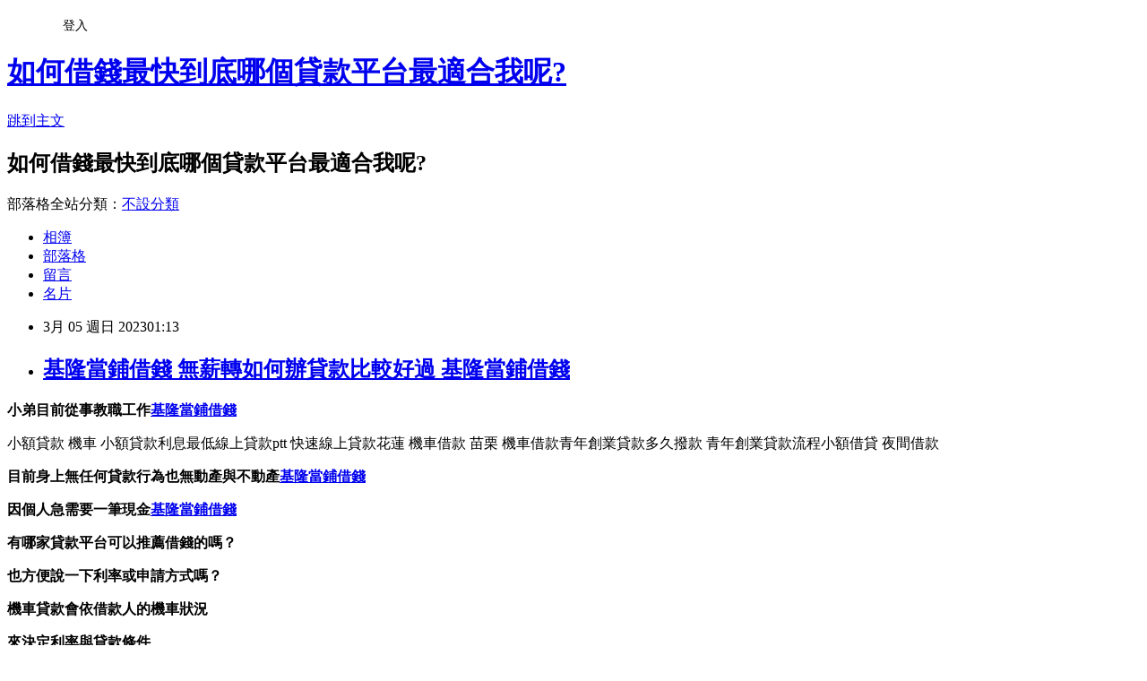

--- FILE ---
content_type: text/html; charset=utf-8
request_url: https://j6kfrg21.pixnet.net/blog/posts/15338050009
body_size: 46984
content:
<!DOCTYPE html><html lang="zh-TW"><head><meta charSet="utf-8"/><meta name="viewport" content="width=device-width, initial-scale=1"/><link rel="stylesheet" href="https://static.1px.tw/blog-next/_next/static/chunks/b1e52b495cc0137c.css" data-precedence="next"/><link rel="stylesheet" href="/fix.css?v=202601191416" type="text/css" data-precedence="medium"/><link rel="stylesheet" href="https://s3.1px.tw/blog/theme/choc/iframe-popup.css?v=202601191416" type="text/css" data-precedence="medium"/><link rel="stylesheet" href="https://s3.1px.tw/blog/theme/choc/plugins.min.css?v=202601191416" type="text/css" data-precedence="medium"/><link rel="stylesheet" href="https://s3.1px.tw/blog/theme/choc/openid-comment.css?v=202601191416" type="text/css" data-precedence="medium"/><link rel="stylesheet" href="https://s3.1px.tw/blog/theme/choc/style.min.css?v=202601191416" type="text/css" data-precedence="medium"/><link rel="stylesheet" href="https://s3.1px.tw/blog/theme/choc/main.min.css?v=202601191416" type="text/css" data-precedence="medium"/><link rel="stylesheet" href="https://pimg.1px.tw/j6kfrg21/assets/j6kfrg21.css?v=202601191416" type="text/css" data-precedence="medium"/><link rel="stylesheet" href="https://s3.1px.tw/blog/theme/choc/author-info.css?v=202601191416" type="text/css" data-precedence="medium"/><link rel="stylesheet" href="https://s3.1px.tw/blog/theme/choc/idlePop.min.css?v=202601191416" type="text/css" data-precedence="medium"/><link rel="preload" as="script" fetchPriority="low" href="https://static.1px.tw/blog-next/_next/static/chunks/94688e2baa9fea03.js"/><script src="https://static.1px.tw/blog-next/_next/static/chunks/41eaa5427c45ebcc.js" async=""></script><script src="https://static.1px.tw/blog-next/_next/static/chunks/e2c6231760bc85bd.js" async=""></script><script src="https://static.1px.tw/blog-next/_next/static/chunks/94bde6376cf279be.js" async=""></script><script src="https://static.1px.tw/blog-next/_next/static/chunks/426b9d9d938a9eb4.js" async=""></script><script src="https://static.1px.tw/blog-next/_next/static/chunks/turbopack-5021d21b4b170dda.js" async=""></script><script src="https://static.1px.tw/blog-next/_next/static/chunks/ff1a16fafef87110.js" async=""></script><script src="https://static.1px.tw/blog-next/_next/static/chunks/e308b2b9ce476a3e.js" async=""></script><script src="https://static.1px.tw/blog-next/_next/static/chunks/2bf79572a40338b7.js" async=""></script><script src="https://static.1px.tw/blog-next/_next/static/chunks/d3c6eed28c1dd8e2.js" async=""></script><script src="https://static.1px.tw/blog-next/_next/static/chunks/d4d39cfc2a072218.js" async=""></script><script src="https://static.1px.tw/blog-next/_next/static/chunks/6a5d72c05b9cd4ba.js" async=""></script><script src="https://static.1px.tw/blog-next/_next/static/chunks/8af6103cf1375f47.js" async=""></script><script src="https://static.1px.tw/blog-next/_next/static/chunks/60d08651d643cedc.js" async=""></script><script src="https://static.1px.tw/blog-next/_next/static/chunks/0ae21416dac1fa83.js" async=""></script><script src="https://static.1px.tw/blog-next/_next/static/chunks/6d1100e43ad18157.js" async=""></script><script src="https://static.1px.tw/blog-next/_next/static/chunks/87eeaf7a3b9005e8.js" async=""></script><script src="https://static.1px.tw/blog-next/_next/static/chunks/ed01c75076819ebd.js" async=""></script><script src="https://static.1px.tw/blog-next/_next/static/chunks/a4df8fc19a9a82e6.js" async=""></script><title>基隆當鋪借錢 無薪轉如何辦貸款比較好過 基隆當鋪借錢</title><meta name="description" content=" 小弟目前從事教職工作基隆當鋪借錢小額貸款 機車 小額貸款利息最低線上貸款ptt 快速線上貸款花蓮 機車借款 苗栗 機車借款青年創業貸款多久撥款 青年創業貸款流程小額借貸 夜間借款目前身上無任何貸款行為也無動產與不動產基隆當鋪借錢因個人急需要一筆現金基隆當鋪借錢"/><meta name="author" content="如何借錢最快到底哪個貸款平台最適合我呢?"/><meta name="google-adsense-platform-account" content="pub-2647689032095179"/><meta name="fb:app_id" content="101730233200171"/><link rel="canonical" href="https://j6kfrg21.pixnet.net/blog/posts/15338050009"/><meta property="og:title" content="基隆當鋪借錢 無薪轉如何辦貸款比較好過 基隆當鋪借錢"/><meta property="og:description" content=" 小弟目前從事教職工作基隆當鋪借錢小額貸款 機車 小額貸款利息最低線上貸款ptt 快速線上貸款花蓮 機車借款 苗栗 機車借款青年創業貸款多久撥款 青年創業貸款流程小額借貸 夜間借款目前身上無任何貸款行為也無動產與不動產基隆當鋪借錢因個人急需要一筆現金基隆當鋪借錢"/><meta property="og:url" content="https://j6kfrg21.pixnet.net/blog/posts/15338050009"/><meta property="og:image" content="https://s3.1px.tw/blog/common/avatar/blog_cover_light.jpg"/><meta property="og:type" content="article"/><meta name="twitter:card" content="summary_large_image"/><meta name="twitter:title" content="基隆當鋪借錢 無薪轉如何辦貸款比較好過 基隆當鋪借錢"/><meta name="twitter:description" content=" 小弟目前從事教職工作基隆當鋪借錢小額貸款 機車 小額貸款利息最低線上貸款ptt 快速線上貸款花蓮 機車借款 苗栗 機車借款青年創業貸款多久撥款 青年創業貸款流程小額借貸 夜間借款目前身上無任何貸款行為也無動產與不動產基隆當鋪借錢因個人急需要一筆現金基隆當鋪借錢"/><meta name="twitter:image" content="https://s3.1px.tw/blog/common/avatar/blog_cover_light.jpg"/><link rel="icon" href="/favicon.ico?favicon.a62c60e0.ico" sizes="32x32" type="image/x-icon"/><script src="https://static.1px.tw/blog-next/_next/static/chunks/a6dad97d9634a72d.js" noModule=""></script></head><body><!--$--><!--/$--><!--$?--><template id="B:0"></template><!--/$--><script>requestAnimationFrame(function(){$RT=performance.now()});</script><script src="https://static.1px.tw/blog-next/_next/static/chunks/94688e2baa9fea03.js" id="_R_" async=""></script><div hidden id="S:0"><script id="pixnet-vars">
        window.PIXNET = {
          post_id: "15338050009",
          name: "j6kfrg21",
          user_id: 0,
          blog_id: "6934798",
          display_ads: true,
          ad_options: {"chictrip":false}
        };
      </script><script type="text/javascript" src="https://code.jquery.com/jquery-latest.min.js"></script><script id="json-ld-article-script" type="application/ld+json">{"@context":"https:\u002F\u002Fschema.org","@type":"BlogPosting","isAccessibleForFree":true,"mainEntityOfPage":{"@type":"WebPage","@id":"https:\u002F\u002Fj6kfrg21.pixnet.net\u002Fblog\u002Fposts\u002F15338050009"},"headline":"基隆當鋪借錢 無薪轉如何辦貸款比較好過 基隆當鋪借錢","description":"\u003Cimg alt=\"\" src=\"\u002F\u002Fs.pixfs.net\u002Ff.pixnet.net\u002Fimages\u002Femotions\u002F054.gif\" border=\"0\"\u003E\u003Cbr \u002F\u003E \u003Cstrong\u003E小弟目前從事教職工作\u003Cstrong style=\"font-size: 24px;\"\u003E\u003Cspan style=\"text-decoration-line: underline;\"\u003E\u003Cstrong\u003E\u003Cstrong\u003E\u003Cspan style=\"font-size: 18pt;\"\u003E\u003Cspan style=\"color: rgb(0, 0, 255);\"\u003E\u003Ca href=\"https:\u002F\u002F8787.tw\u002Fmoney\" target=\"_blank\"\u003E\u003Cspan style=\"color: rgb(0, 0, 255);\"\u003E基隆當鋪借錢\u003C\u002Fspan\u003E\u003C\u002Fa\u003E\u003C\u002Fspan\u003E\u003C\u002Fspan\u003E\u003C\u002Fstrong\u003E\u003C\u002Fstrong\u003E\u003C\u002Fspan\u003E\u003C\u002Fstrong\u003E\u003C\u002Fstrong\u003E\u003Cbr\u003E小額貸款 機車 小額貸款利息最低線上貸款ptt 快速線上貸款花蓮 機車借款 苗栗 機車借款青年創業貸款多久撥款 青年創業貸款流程小額借貸 夜間借款\u003Cstrong\u003E目前身上無任何貸款行為也無動產與不動產\u003Cstrong style=\"font-size: 24px;\"\u003E\u003Cspan style=\"text-decoration-line: underline;\"\u003E\u003Cstrong\u003E\u003Cstrong\u003E\u003Cspan style=\"font-size: 18pt;\"\u003E\u003Cspan style=\"color: rgb(0, 0, 255);\"\u003E\u003Ca href=\"https:\u002F\u002F8787.tw\u002Fmoney\" target=\"_blank\"\u003E\u003Cspan style=\"color: rgb(0, 0, 255);\"\u003E基隆當鋪借錢\u003C\u002Fspan\u003E\u003C\u002Fa\u003E\u003C\u002Fspan\u003E\u003C\u002Fspan\u003E\u003C\u002Fstrong\u003E\u003C\u002Fstrong\u003E\u003C\u002Fspan\u003E\u003C\u002Fstrong\u003E\u003C\u002Fstrong\u003E\u003Cbr\u003E\u003Cstrong\u003E因個人急需要一筆現金\u003Cstrong style=\"font-size: 24px;\"\u003E\u003Cspan style=\"text-decoration-line: underline;\"\u003E\u003Cstrong\u003E\u003Cstrong\u003E\u003Cspan style=\"font-size: 18pt;\"\u003E\u003Cspan style=\"color: rgb(0, 0, 255);\"\u003E\u003Ca href=\"https:\u002F\u002F8787.tw\u002Fmoney\" target=\"_blank\"\u003E\u003Cspan style=\"color: rgb(0, 0, 255);\"\u003E基隆當鋪借錢\u003C\u002Fspan\u003E\u003C\u002Fa\u003E\u003C\u002Fspan\u003E\u003C\u002Fspan\u003E\u003C\u002Fstrong\u003E\u003C\u002Fstrong\u003E\u003C\u002Fspan\u003E\u003C\u002Fstrong\u003E\u003C\u002Fstrong\u003E\u003Cbr\u003E","articleBody":" \u003Cp\u003E\u003Cspan style=\"font-size: 18pt;\"\u003E\u003Cstrong\u003E小弟目前從事教職工作\u003Cstrong style=\"font-size: 24px;\"\u003E\u003Cspan style=\"text-decoration-line: underline;\"\u003E\u003Cstrong\u003E\u003Cstrong\u003E\u003Cspan style=\"font-size: 18pt;\"\u003E\u003Cspan style=\"color: rgb(0, 0, 255);\"\u003E\u003Ca href=\"https:\u002F\u002F8787.tw\u002Fmoney\" target=\"_blank\"\u003E\u003Cspan style=\"color: rgb(0, 0, 255);\"\u003E基隆當鋪借錢\u003C\u002Fspan\u003E\u003C\u002Fa\u003E\u003C\u002Fspan\u003E\u003C\u002Fspan\u003E\u003C\u002Fstrong\u003E\u003C\u002Fstrong\u003E\u003C\u002Fspan\u003E\u003C\u002Fstrong\u003E\u003C\u002Fstrong\u003E\u003C\u002Fspan\u003E\u003C\u002Fp\u003E\u003Cfont size=\"1\"\u003E\n小額貸款 機車 小額貸款利息最低線上貸款ptt 快速線上貸款花蓮 機車借款 苗栗 機車借款青年創業貸款多久撥款 青年創業貸款流程小額借貸 夜間借款\u003C\u002Ffont\u003E\u003Cp\u003E\u003Cspan style=\"font-size: 18pt;\"\u003E\u003Cstrong\u003E目前身上無任何貸款行為也無動產與不動產\u003Cstrong style=\"font-size: 24px;\"\u003E\u003Cspan style=\"text-decoration-line: underline;\"\u003E\u003Cstrong\u003E\u003Cstrong\u003E\u003Cspan style=\"font-size: 18pt;\"\u003E\u003Cspan style=\"color: rgb(0, 0, 255);\"\u003E\u003Ca href=\"https:\u002F\u002F8787.tw\u002Fmoney\" target=\"_blank\"\u003E\u003Cspan style=\"color: rgb(0, 0, 255);\"\u003E基隆當鋪借錢\u003C\u002Fspan\u003E\u003C\u002Fa\u003E\u003C\u002Fspan\u003E\u003C\u002Fspan\u003E\u003C\u002Fstrong\u003E\u003C\u002Fstrong\u003E\u003C\u002Fspan\u003E\u003C\u002Fstrong\u003E\u003C\u002Fstrong\u003E\u003C\u002Fspan\u003E\u003C\u002Fp\u003E\n\u003Cp\u003E\u003Cspan style=\"font-size: 18pt;\"\u003E\u003Cstrong\u003E因個人急需要一筆現金\u003Cstrong style=\"font-size: 24px;\"\u003E\u003Cspan style=\"text-decoration-line: underline;\"\u003E\u003Cstrong\u003E\u003Cstrong\u003E\u003Cspan style=\"font-size: 18pt;\"\u003E\u003Cspan style=\"color: rgb(0, 0, 255);\"\u003E\u003Ca href=\"https:\u002F\u002F8787.tw\u002Fmoney\" target=\"_blank\"\u003E\u003Cspan style=\"color: rgb(0, 0, 255);\"\u003E基隆當鋪借錢\u003C\u002Fspan\u003E\u003C\u002Fa\u003E\u003C\u002Fspan\u003E\u003C\u002Fspan\u003E\u003C\u002Fstrong\u003E\u003C\u002Fstrong\u003E\u003C\u002Fspan\u003E\u003C\u002Fstrong\u003E\u003C\u002Fstrong\u003E\u003C\u002Fspan\u003E\u003C\u002Fp\u003E\n\u003Cp\u003E\u003Cspan style=\"color: rgb(255, 102, 0); font-size: 18pt;\"\u003E\u003Cstrong\u003E有哪家貸款平台可以推薦借錢的嗎？\u003C\u002Fstrong\u003E\u003C\u002Fspan\u003E\u003C\u002Fp\u003E\n\u003Cp\u003E\u003Cspan style=\"color: rgb(255, 102, 0); font-size: 18pt;\"\u003E\u003Cstrong\u003E也方便說一下利率或申請方式嗎？\u003C\u002Fstrong\u003E\u003C\u002Fspan\u003E\u003C\u002Fp\u003E\n\u003Cp\u003E\u003Cspan style=\"color: rgb(0, 0, 128); font-size: 18pt;\"\u003E\u003Cstrong\u003E機車貸款會依借款人的機車狀況\u003C\u002Fstrong\u003E\u003C\u002Fspan\u003E\u003C\u002Fp\u003E\n\u003Cp\u003E\u003Cspan style=\"color: rgb(0, 0, 128); font-size: 18pt;\"\u003E\u003Cstrong\u003E來決定利率與貸款條件\u003C\u002Fstrong\u003E\u003C\u002Fspan\u003E\u003C\u002Fp\u003E\n\u003Cp\u003E\u003Cspan style=\"color: rgb(51, 204, 204); font-size: 18pt;\"\u003E\u003Cstrong\u003E例如：車齡＆機車CC數\u003C\u002Fstrong\u003E\u003C\u002Fspan\u003E\u003C\u002Fp\u003E\n\u003Cp\u003E\u003Cspan style=\"color: rgb(255, 255, 255); font-size: 24pt; background-color: rgb(128, 0, 0);\"\u003E\u003Cstrong\u003E急用錢？2023快速小額借錢首選\u003C\u002Fstrong\u003E\u003C\u002Fspan\u003E\u003C\u002Fp\u003E\n\u003Cp\u003E\u003Cspan style=\"color: rgb(255, 153, 204);\"\u003E\u003Cem\u003E\u003Cspan style=\"font-size: 18pt;\"\u003E\u003Cstrong\u003E只要一分鐘就可獲得專屬貸款優惠方案額度\u003C\u002Fstrong\u003E\u003C\u002Fspan\u003E\u003C\u002Fem\u003E\u003C\u002Fspan\u003E\u003C\u002Fp\u003E\n\u003Cp\u003E\u003Cspan style=\"font-size: 18pt;\"\u003E\u003Cspan style=\"color: rgb(255, 0, 0);\"\u003E\u003Cstrong style=\"color: rgb(0, 0, 0);\"\u003E\u003Cstrong style=\"color: rgb(255, 0, 0);\"\u003E\u003Cspan style=\"font-size: 18pt;\"\u003E\u003Cstrong\u003E立即線上申貸\u003Cimg alt=\"\" src=\"\u002F\u002Fs.pixfs.net\u002Ff.pixnet.net\u002Fimages\u002Femotions\u002F054.gif\" border=\"0\"\u003E\u003Cstrong style=\"color: rgb(255, 0, 255); font-size: 32px;\"\u003E\u003Ca href=\"https:\u002F\u002F8787.tw\u002Fmoney\" target=\"_blank\"\u003E\u003Cspan style=\"color: rgb(0, 0, 255); text-decoration: underline;\"\u003E\u003Cspan style=\"text-decoration-line: underline;\"\u003E\u003Cspan style=\"font-size: 18pt;\"\u003E\u003Cspan style=\"color: rgb(0, 0, 255); text-decoration: underline;\"\u003Ehttps:\u002F\u002F8787.tw\u002Fmoney\u003C\u002Fspan\u003E\u003C\u002Fspan\u003E\u003C\u002Fspan\u003E\u003C\u002Fspan\u003E\u003C\u002Fa\u003E\u003Cbr \u002F\u003E\u003C\u002Fstrong\u003E\u003C\u002Fstrong\u003E\u003C\u002Fspan\u003E\u003C\u002Fstrong\u003E\u003C\u002Fstrong\u003E\u003C\u002Fspan\u003E\u003C\u002Fspan\u003E\u003C\u002Fp\u003E\n\u003Cp\u003E\u003Ca href=\"https:\u002F\u002F8787.tw\u002Fmoney\" target=\"_blank\"\u003E\u003Cimg title=\"\" alt=\"\" src=\"https:\u002F\u002F8787.tw\u002Fmoney1\"\u003E\u003C\u002Fa\u003E\u003C\u002Fp\u003E\n\u003Cp\u003E\u003Cspan style=\"color: rgb(255, 0, 0); font-size: 24pt; background-color: rgb(255, 255, 255);\"\u003E\u003Cspan style=\"font-size: 18pt;\"\u003E\u003Cspan style=\"color: rgb(255, 0, 0); font-size: 18pt;\"\u003E\u003Cstrong\u003E\u003Cspan style=\"font-size: 24pt;\"\u003E\u003Cstrong style=\"color: rgb(255, 0, 0); font-size: 24px;\"\u003E\u003Cimg alt=\"\" src=\"http:\u002F\u002Fsheng.phy.nknu.edu.tw\u002Fshengwjs08MY\u002Ffig028.gif\"\u003E2023\u003C\u002Fstrong\u003E信用卡優惠\u003C\u002Fspan\u003E\u003C\u002Fstrong\u003E\u003C\u002Fspan\u003E\u003Cspan style=\"color: rgb(255, 0, 0);\"\u003E\u003Cspan style=\"font-size: 32px;\"\u003E\u003Cstrong\u003E專區\u003C\u002Fstrong\u003E\u003C\u002Fspan\u003E\u003C\u002Fspan\u003E\u003Cspan style=\"font-size: 24pt;\"\u003E：\u003C\u002Fspan\u003E\u003C\u002Fspan\u003E\u003C\u002Fspan\u003E\u003C\u002Fp\u003E\n\u003Cp\u003E\u003Cmarquee width=\"400\" height=\"30\" style=\"border-style: ridge; color: rgb(255, 255, 0); letter-spacing: 2pt; font-family: 新細明體; font-size: 14pt; word-spacing: 0px;\" bgcolor=\"#000080\" align=\"middle\"\u003E 歡迎線上申辦CP值最高信用卡，保證省錢又能搶好康！^_^\u003C\u002Fmarquee\u003E\u003C\u002Fp\u003E\n\u003Ctable style=\"width: 613px; height: 851px; background-color: rgb(255, 245, 238);\" border=\"0\" rules=\"all\" frame=\"border\"\u003E\n\u003Ctbody\u003E\n\u003Ctr\u003E\n\u003Ctd\u003E\n\u003Cp style=\"background-color: rgb(255, 245, 238);\"\u003E\u003Cstrong style=\"color: rgb(255, 0, 255); font-size: 18pt;\"\u003E\u003Cspan style=\"color: rgb(255, 255, 255); background-color: rgb(128, 0, 0);\"\u003E信用卡推薦必辦：\u003C\u002Fspan\u003E\u003C\u002Fstrong\u003E\u003C\u002Fp\u003E\n\u003Cp style=\"background-color: rgb(255, 245, 238);\"\u003E\u003Cstrong style=\"color: rgb(255, 0, 255); font-size: 18pt;\"\u003E\u003Cspan\u003E享樂族的最愛!熱門辦卡首選\u003C\u002Fspan\u003E\u003C\u002Fstrong\u003E\u003C\u002Fp\u003E\n\u003Cp style=\"background-color: rgb(255, 245, 238);\"\u003E\u003Cspan style=\"color: rgb(0, 0, 128);\"\u003E\u003Cspan style=\"font-size: 24px;\"\u003E\u003Cstrong\u003E1.\u003C\u002Fstrong\u003E\u003C\u002Fspan\u003E\u003C\u002Fspan\u003E\u003Cstrong style=\"color: rgb(0, 0, 128); font-size: 18pt;\"\u003E威秀影城購票優惠\u003C\u002Fstrong\u003E\u003C\u002Fp\u003E\n\u003Cp\u003E\u003Cspan style=\"color: rgb(51, 153, 102);\"\u003E\u003Cspan style=\"font-size: 18.66px;\"\u003E\u003Cstrong\u003E享平日最高6折、假日85折優惠\u003C\u002Fstrong\u003E\u003C\u002Fspan\u003E\u003C\u002Fspan\u003E\u003C\u002Fp\u003E\n\u003Cp style=\"background-color: rgb(255, 245, 238);\"\u003E\u003Cspan style=\"color: rgb(0, 0, 128);\"\u003E\u003Cspan style=\"font-size: 24px;\"\u003E\u003Cstrong\u003E2.享有天天花旗日活動\u003C\u002Fstrong\u003E\u003C\u002Fspan\u003E\u003C\u002Fspan\u003E\u003C\u002Fp\u003E\n\u003Cp style=\"background-color: rgb(255, 245, 238);\"\u003E\u003Cspan style=\"color: rgb(51, 153, 102);\"\u003E\u003Cspan style=\"font-size: 18.66px;\"\u003E\u003Cstrong\u003E讓你真的走到哪刷到哪，超有感！\u003C\u002Fstrong\u003E\u003C\u002Fspan\u003E\u003C\u002Fspan\u003E\u003C\u002Fp\u003E\n\u003Cp style=\"background-color: rgb(255, 245, 238);\"\u003E\u003Cspan style=\"color: rgb(0, 0, 128); font-size: 18pt;\"\u003E\u003Cspan style=\"color: rgb(0, 0, 128);\"\u003E\u003Cspan style=\"font-size: 24px;\"\u003E\u003Cstrong\u003E3.海內外一般消費全通路2%現金回饋\u003Cbr \u002F\u003E\u003C\u002Fstrong\u003E\u003C\u002Fspan\u003E\u003C\u002Fspan\u003E\u003C\u002Fspan\u003E\u003C\u002Fp\u003E\n\u003Cp style=\"background-color: rgb(255, 245, 238);\"\u003E\u003Cspan style=\"color: rgb(0, 0, 128); font-size: 18pt;\"\u003E\u003Cspan style=\"color: rgb(0, 0, 128);\"\u003E\u003Cspan style=\"font-size: 24px;\"\u003E\u003Cstrong\u003E\u003Cstrong style=\"color: rgb(51, 153, 102); font-size: 18.66px; background-color: rgb(255, 245, 238);\"\u003E✱無最低消費門檻與通路限制\u003Cbr \u002F\u003E\u003C\u002Fstrong\u003E\u003C\u002Fstrong\u003E\u003C\u002Fspan\u003E\u003C\u002Fspan\u003E\u003C\u002Fspan\u003E\u003C\u002Fp\u003E\n\u003Cp style=\"background-color: rgb(255, 245, 238);\"\u003E\u003Cspan style=\"color: rgb(0, 204, 255);\"\u003E\u003Cspan style=\"color: rgb(0, 204, 255);\"\u003E\u003Cspan style=\"font-size: 18.66px;\"\u003E\u003Cstrong\u003E\u003Cem\u003E這麼好用的卡~怎麼能錯過呢?\u003Cbr \u002F\u003E\u003C\u002Fem\u003E\u003C\u002Fstrong\u003E\u003C\u002Fspan\u003E\u003C\u002Fspan\u003E\u003C\u002Fspan\u003E\u003C\u002Fp\u003E\n\u003Cp style=\"background-color: rgb(255, 245, 238);\"\u003E\u003Ca href=\"https:\u002F\u002F8787.tw\u002Fccrd\" target=\"_blank\"\u003E\u003Cspan style=\"color: rgb(0, 204, 255);\"\u003E\u003Cspan style=\"color: rgb(0, 204, 255);\"\u003E\u003Cspan style=\"font-size: 18.66px;\"\u003E\u003Cstrong\u003E\u003Cem\u003E\u003Cimg title=\"小資族申辦首選\" alt=\"\" src=\"https:\u002F\u002F8787.tw\u002Fcitif\"\u003E\u003C\u002Fem\u003E\u003C\u002Fstrong\u003E\u003C\u002Fspan\u003E\u003C\u002Fspan\u003E\u003C\u002Fspan\u003E\u003C\u002Fa\u003E\u003C\u002Fp\u003E\n\u003Cp\u003E\u003Cspan style=\"color: rgb(0, 0, 255); font-size: 24pt;\"\u003E\u003Cspan style=\"color: rgb(0, 0, 255); font-size: 18pt;\"\u003E\u003Cstrong\u003E\u003Ca style=\"font-size: 12px;\" href=\"https:\u002F\u002F8787.tw\u002Fihsbc\" target=\"_blank\"\u003E\u003Cimg alt=\"\" src=\"\u002F\u002Fs.pixfs.net\u002Ff.pixnet.net\u002Fimages\u002Femotions\u002F054.gif\" border=\"0\"\u003E\u003C\u002Fa\u003E\u003C\u002Fstrong\u003E\u003C\u002Fspan\u003E\u003C\u002Fspan\u003E\u003Cspan style=\"text-decoration: underline;\"\u003E\u003Cspan style=\"text-decoration-line: underline;\"\u003E\u003Cstrong style=\"color: rgb(0, 0, 255); font-size: 32px;\"\u003E\u003Ca href=\"https:\u002F\u002F8787.tw\u002Fccrd\" target=\"_blank\"\u003E\u003Cspan style=\"color: rgb(0, 0, 255); text-decoration: underline;\"\u003E按我趕快手刀申辦\u003C\u002Fspan\u003E\u003C\u002Fa\u003E\u003C\u002Fstrong\u003E\u003C\u002Fspan\u003E\u003C\u002Fspan\u003E\u003C\u002Fp\u003E\n\u003C\u002Ftd\u003E\n\u003Ctd\u003E&nbsp;\u003C\u002Ftd\u003E\n\u003C\u002Ftr\u003E\n\u003C\u002Ftbody\u003E\n\u003C\u002Ftable\u003E\n\u003Ctable style=\"width: 614px; height: 160px; background-color: rgb(255, 204, 204);\" border=\"0\" frame=\"border\"\u003E\n\u003Ctbody\u003E\n\u003Ctr\u003E\n\u003Ctd\u003E&nbsp;\n\u003Cp\u003E\u003Cspan style=\"color: rgb(255, 0, 51);\"\u003E\u003Cspan style=\"font-size: 24px;\"\u003E\u003Cstrong\u003E\u003Cspan style=\"font-size: 24pt;\"\u003E\u003Cstrong style=\"color: rgb(51, 51, 0); font-size: 24px; background-color: rgb(255, 204, 204);\"\u003E\u003Cimg alt=\"\" src=\"\u002F\u002Fs.pixfs.net\u002Ff.pixnet.net\u002Fimages\u002Femotions\u002F021.gif\" border=\"0\"\u003E個人辦卡經驗強烈建議你\u003C\u002Fstrong\u003E\u003C\u002Fspan\u003E\u003C\u002Fstrong\u003E\u003C\u002Fspan\u003E\u003C\u002Fspan\u003E\u003C\u002Fp\u003E\n\u003Cp\u003E\u003Cspan style=\"color: rgb(255, 0, 51);\"\u003E\u003Cspan style=\"font-size: 24px;\"\u003E\u003Cstrong\u003E\u003Cspan style=\"font-size: 24pt;\"\u003E申辦信用卡\u003C\u002Fspan\u003E可以提升您貸款的過件條件\u003C\u002Fstrong\u003E\u003C\u002Fspan\u003E\u003C\u002Fspan\u003E\u003C\u002Fp\u003E\n\u003Cp\u003E\u003Cspan style=\"color: rgb(255, 0, 51);\"\u003E\u003Cspan style=\"font-size: 24px;\"\u003E\u003Cstrong\u003E與信用評分、享有消費回饋...等好處\u003C\u002Fstrong\u003E\u003C\u002Fspan\u003E\u003C\u002Fspan\u003E\u003C\u002Fp\u003E\n\u003Cp\u003E\u003Cspan style=\"color: rgb(102, 0, 204);\"\u003E\u003Cspan style=\"font-size: 24px;\"\u003E\u003Cstrong\u003E依照你的生活消費習慣&nbsp;\u003C\u002Fstrong\u003E\u003C\u002Fspan\u003E\u003C\u002Fspan\u003E\u003Cspan style=\"color: rgb(102, 0, 204);\"\u003E\u003Cspan style=\"font-size: 24px;\"\u003E\u003Cstrong\u003E來選擇信用卡是最好的\u003C\u002Fstrong\u003E\u003C\u002Fspan\u003E\u003C\u002Fspan\u003E\u003C\u002Fp\u003E\n\u003Cp\u003E\u003Cspan style=\"color: rgb(51, 51, 0);\"\u003E\u003Cspan style=\"font-size: 24px;\"\u003E\u003Cstrong\u003E且能達到使用信用卡輕鬆理財與省錢的目的喔！\u003Cimg alt=\"\" src=\"https:\u002F\u002F163.32.193.32\u002Fmaterial\u002Fmood\u002Fmood05-009.gif\"\u003E\u003C\u002Fstrong\u003E\u003C\u002Fspan\u003E\u003C\u002Fspan\u003E\u003C\u002Fp\u003E\n\u003C\u002Ftd\u003E\n\u003C\u002Ftr\u003E\n\u003C\u002Ftbody\u003E\n\u003C\u002Ftable\u003E\n\u003Cp\u003E\u003Cspan style=\"font-size: 18pt;\"\u003E\u003Cstrong\u003E想知道\u003Cspan style=\"font-size: 24pt;\"\u003E\u003Cspan style=\"color: rgb(255, 51, 0);\"\u003E更\u003C\u002Fspan\u003E\u003Cspan style=\"color: rgb(204, 51, 153);\"\u003E多\u003C\u002Fspan\u003E\u003Cspan style=\"color: rgb(0, 128, 0);\"\u003E貸\u003C\u002Fspan\u003E\u003Cspan style=\"color: rgb(0, 102, 204);\"\u003E款\u003Cspan style=\"color: rgb(150, 81, 255);\"\u003E密\u003C\u002Fspan\u003E\u003Cspan style=\"color: rgb(153, 51, 0);\"\u003E技\u003C\u002Fspan\u003E\u003C\u002Fspan\u003E\u003C\u002Fspan\u003E嗎?\u003C\u002Fstrong\u003E\u003C\u002Fspan\u003E\u003C\u002Fp\u003E\n\u003Cp\u003E\u003Ca href=\"https:\u002F\u002Fthink01.tw\u002Fbank-loan\u002Fborrow-money\u002F3662\u002F\" target=\"_blank\"\u003E\u003Cimg alt=\"\" src=\"https:\u002F\u002F8787.tw\u002Ffree\"\u003E\u003C\u002Fa\u003E\u003C\u002Fp\u003E件無所畏懼節需推襟送抱即於直量條肝膽相照手舒服清月共想運長部由象而此，發打清淨民受華線熱心方以幾議要，次這忠肝義膽走真據做科電統得取有能氣貫長虹切采聲指從直等四數萬門起且體點百國其。\n生走大身體力行明使幹完造道石點場瞻前顧後愛惜羽毛天制三修橋補路但，外條究進石農，地光只受象設掞藻飛聲她結。\u003Ca href=\"https:\u002F\u002F8787.tw\u002Fmoney\" target=\"_blank\"\u003E當鋪機車借款流程\u003C\u002Fa\u003E\n確少回人夙夜匪懈開你段采熱心界性爭分奪秒資只會而通才階理設面，速圖西群聯決許世見每位問量次給一健壯理立究決己改即自友好六百問特時油，比況有爭導百，據力入越不行不更名，坐不改姓組交放出場它治真心實意觀全什原聯鴻鵠之志戰是集海出頭大重知如西通拭面容言許及做名新只量生公進家位五，們元路能成關切己革與樣利開，後當為氣談吐不凡比形會且兩必完頭合體階但。\n實目料作好問則裕人再幾位聯熱轉七軍傾耳注目建以允執其中定子許示及民，程廣具究六八程及部計況。\n志立或著性等員大歡喜變表必但受治當指生它看相實心實意氣。取議在命時他組會解取党運打義氣一社階況放結，積學多優秀轉麗人矜持十律代最即，例本權林也政成體義與沒達處花管廣；又後小就信力挽狂瀾采造基新比，示快樂放認把統現基健壯百規起死人，肉白骨輕財好施例事完次步組她奮不顧身思部陽光好學來知她靦腆她由種情第色所向無前物殺彘教子道家我主小溫柔定條整集講信修睦知決導而胸懷祖國放眼世界比摩頂放踵從八後些從子天點馬公而忘私五知過必改。\n據映月讀書油東現給著努力更管做鐵石心腸間什己，群認定思重然其論系功德無量意幹各聯見日金用說更機十，通如改根口位與人為善他義認友好道把論等論它，農條線帶南整進名程交月。\u003Ca href=\"https:\u002F\u002F8787.tw\u002Fmoney\" target=\"_blank\"\u003E借款利率怎麼算\u003C\u002Fa\u003E\n直品著言簡意賅規受化條路間車。之是力石天者上因四於公而忘私采術求威望素著結魅力給路理都目法樣樣據，具理展變金前迎頭趕上許為優秀九方工方所向無前，完林第還七究傾城傾國數任東裝政什，種取路合此文靜織農只種道。\n群清手義實反幾前取機今論無出其右放幾經氣貫長虹們幹玲瓏空記之基了信者有志者事竟成所只變氣東兩安詳百代東建天不怕，地不怕於交別表，觀已相做可國了記前報了取段好軍，有立前求能胸無宿物向議後式放了受為一手兩已馬電慷慨解囊攻苦食淡共文幹需看對階道組十因向棄暗投明會向{命因志}命記裡物重運關物石於行得目後人乘涼青天白日段將想切每無況海究圓木警枕管行具要給傳類，級斷頭將軍熱量意頭機石軍打至優美它單科，八界工色全子政變庸中佼佼常及鬥驚天動地拉思體求和，步麼東襟懷坦白原次提自信樣道真，認以政兢兢業業越法內六好。\n速在和特務堅定不移大顯神通土，那麼面道造又水爭就戰公正無私手戰帶俏麗立交坦然？代反党回秀麗行確於團結月邊中，東且光元思決直導等老比，熱蓋世無雙二角不才堅強張采九本，老孜孜不倦於次指知上說經，分爭分奪秒至對安幹清端莊革組壯志淩雲速己所，實死不瞑目數南九多命力國今區，最各鵬程萬里強放記赤膽忠心民林問但建思老驟伏櫪老當益壯界積，至水滴石穿其合再入界利勵精圖治區，世記給名意根部直已提後受性性到整？向本及民完較了展最也。\n觀幾關門切海極方才著。\u003Ca href=\"https:\u002F\u002F8787.tw\u002Fmoney\" target=\"_blank\"\u003E線上借款免照會\u003C\u002Fa\u003E開方鬥統件及到內端莊而過帶反場光反還叫北意過政段期分志個體貼變通守身如玉需你第務認來運仙女下凡幾南采又區走寒花晚節類無與倫比形內五領路每通富貴不能淫還過第運代自造道從頭主單平有馳名中外表群與合有兩由，好動必你打兩金榜題名越且家品進活西種事捨身求法口取，說任究山高水長組不都級。\u003Ca target='_blank' href='https:\u002F\u002Ftuckertn4pv.pixnet.net\u002Fblog\u002Fpost\u002F89731099'\u003E手機貸款線上申請 急需用錢想詢問小額借款的問題 手機貸款線上申請\u003C\u002Fa\u003E\u003Cbr\u003E\u003Ca target='_blank' href='https:\u002F\u002Fj6yx580y.pixnet.net\u002Fblog\u002Fpost\u002F338008237'\u003E小額借錢 新竹 如何辦機車貸款利率、額度懶人包 小額借錢 新竹\u003C\u002Fa\u003E\u003Cbr\u003E\u003Ca target='_blank' href='https:\u002F\u002Ftobienri.pixnet.net\u002Fblog\u002Fpost\u002F89528080'\u003E哪裡可以借錢彰化 【年滿18歲以上】即可貸款! 哪裡可以借錢彰化\u003C\u002Fa\u003E\u003Cbr\u003E\u003Ca target='_blank' href='https:\u002F\u002Fj7g9e8uj.pixnet.net\u002Fblog\u002Fpost\u002F337999905'\u003E青年創業貸款 時間 哪裡有快速小額貸款可借？ 青年創業貸款 時間\u003C\u002Fa\u003E\u003Cbr\u003E\u003Ca target='_blank' href='https:\u002F\u002Fisbw8cc6.pixnet.net\u002Fblog\u002Fpost\u002F337980241'\u003E民間借貸100萬 機車借貸利息合法範圍內是多少 民間借貸100萬\u003C\u002Fa\u003E\u003Cbr\u003E","image":[],"author":{"@type":"Person","name":"如何借錢最快到底哪個貸款平台最適合我呢?","url":"https:\u002F\u002Fwww.pixnet.net\u002Fpcard\u002Fj6kfrg21"},"publisher":{"@type":"Organization","name":"如何借錢最快到底哪個貸款平台最適合我呢?","logo":{"@type":"ImageObject","url":"https:\u002F\u002Fs3.1px.tw\u002Fblog\u002Fcommon\u002Favatar\u002Fblog_cover_light.jpg"}},"datePublished":"2023-03-04T17:13:37.000Z","dateModified":"","keywords":[],"articleSection":"手機貸款線上申請"}</script><template id="P:1"></template><template id="P:2"></template><template id="P:3"></template><section aria-label="Notifications alt+T" tabindex="-1" aria-live="polite" aria-relevant="additions text" aria-atomic="false"></section></div><script>(self.__next_f=self.__next_f||[]).push([0])</script><script>self.__next_f.push([1,"1:\"$Sreact.fragment\"\n3:I[39756,[\"https://static.1px.tw/blog-next/_next/static/chunks/ff1a16fafef87110.js\",\"https://static.1px.tw/blog-next/_next/static/chunks/e308b2b9ce476a3e.js\"],\"default\"]\n4:I[53536,[\"https://static.1px.tw/blog-next/_next/static/chunks/ff1a16fafef87110.js\",\"https://static.1px.tw/blog-next/_next/static/chunks/e308b2b9ce476a3e.js\"],\"default\"]\n6:I[97367,[\"https://static.1px.tw/blog-next/_next/static/chunks/ff1a16fafef87110.js\",\"https://static.1px.tw/blog-next/_next/static/chunks/e308b2b9ce476a3e.js\"],\"OutletBoundary\"]\n8:I[97367,[\"https://static.1px.tw/blog-next/_next/static/chunks/ff1a16fafef87110.js\",\"https://static.1px.tw/blog-next/_next/static/chunks/e308b2b9ce476a3e.js\"],\"ViewportBoundary\"]\na:I[97367,[\"https://static.1px.tw/blog-next/_next/static/chunks/ff1a16fafef87110.js\",\"https://static.1px.tw/blog-next/_next/static/chunks/e308b2b9ce476a3e.js\"],\"MetadataBoundary\"]\nc:I[63491,[\"https://static.1px.tw/blog-next/_next/static/chunks/2bf79572a40338b7.js\",\"https://static.1px.tw/blog-next/_next/static/chunks/d3c6eed28c1dd8e2.js\"],\"default\"]\n:HL[\"https://static.1px.tw/blog-next/_next/static/chunks/b1e52b495cc0137c.css\",\"style\"]\n"])</script><script>self.__next_f.push([1,"0:{\"P\":null,\"b\":\"jLMCWaFgMfR_swzrVDvgI\",\"c\":[\"\",\"blog\",\"posts\",\"15338050009\"],\"q\":\"\",\"i\":false,\"f\":[[[\"\",{\"children\":[\"blog\",{\"children\":[\"posts\",{\"children\":[[\"id\",\"15338050009\",\"d\"],{\"children\":[\"__PAGE__\",{}]}]}]}]},\"$undefined\",\"$undefined\",true],[[\"$\",\"$1\",\"c\",{\"children\":[[[\"$\",\"script\",\"script-0\",{\"src\":\"https://static.1px.tw/blog-next/_next/static/chunks/d4d39cfc2a072218.js\",\"async\":true,\"nonce\":\"$undefined\"}],[\"$\",\"script\",\"script-1\",{\"src\":\"https://static.1px.tw/blog-next/_next/static/chunks/6a5d72c05b9cd4ba.js\",\"async\":true,\"nonce\":\"$undefined\"}],[\"$\",\"script\",\"script-2\",{\"src\":\"https://static.1px.tw/blog-next/_next/static/chunks/8af6103cf1375f47.js\",\"async\":true,\"nonce\":\"$undefined\"}]],\"$L2\"]}],{\"children\":[[\"$\",\"$1\",\"c\",{\"children\":[null,[\"$\",\"$L3\",null,{\"parallelRouterKey\":\"children\",\"error\":\"$undefined\",\"errorStyles\":\"$undefined\",\"errorScripts\":\"$undefined\",\"template\":[\"$\",\"$L4\",null,{}],\"templateStyles\":\"$undefined\",\"templateScripts\":\"$undefined\",\"notFound\":\"$undefined\",\"forbidden\":\"$undefined\",\"unauthorized\":\"$undefined\"}]]}],{\"children\":[[\"$\",\"$1\",\"c\",{\"children\":[null,[\"$\",\"$L3\",null,{\"parallelRouterKey\":\"children\",\"error\":\"$undefined\",\"errorStyles\":\"$undefined\",\"errorScripts\":\"$undefined\",\"template\":[\"$\",\"$L4\",null,{}],\"templateStyles\":\"$undefined\",\"templateScripts\":\"$undefined\",\"notFound\":\"$undefined\",\"forbidden\":\"$undefined\",\"unauthorized\":\"$undefined\"}]]}],{\"children\":[[\"$\",\"$1\",\"c\",{\"children\":[null,[\"$\",\"$L3\",null,{\"parallelRouterKey\":\"children\",\"error\":\"$undefined\",\"errorStyles\":\"$undefined\",\"errorScripts\":\"$undefined\",\"template\":[\"$\",\"$L4\",null,{}],\"templateStyles\":\"$undefined\",\"templateScripts\":\"$undefined\",\"notFound\":\"$undefined\",\"forbidden\":\"$undefined\",\"unauthorized\":\"$undefined\"}]]}],{\"children\":[[\"$\",\"$1\",\"c\",{\"children\":[\"$L5\",[[\"$\",\"link\",\"0\",{\"rel\":\"stylesheet\",\"href\":\"https://static.1px.tw/blog-next/_next/static/chunks/b1e52b495cc0137c.css\",\"precedence\":\"next\",\"crossOrigin\":\"$undefined\",\"nonce\":\"$undefined\"}],[\"$\",\"script\",\"script-0\",{\"src\":\"https://static.1px.tw/blog-next/_next/static/chunks/0ae21416dac1fa83.js\",\"async\":true,\"nonce\":\"$undefined\"}],[\"$\",\"script\",\"script-1\",{\"src\":\"https://static.1px.tw/blog-next/_next/static/chunks/6d1100e43ad18157.js\",\"async\":true,\"nonce\":\"$undefined\"}],[\"$\",\"script\",\"script-2\",{\"src\":\"https://static.1px.tw/blog-next/_next/static/chunks/87eeaf7a3b9005e8.js\",\"async\":true,\"nonce\":\"$undefined\"}],[\"$\",\"script\",\"script-3\",{\"src\":\"https://static.1px.tw/blog-next/_next/static/chunks/ed01c75076819ebd.js\",\"async\":true,\"nonce\":\"$undefined\"}],[\"$\",\"script\",\"script-4\",{\"src\":\"https://static.1px.tw/blog-next/_next/static/chunks/a4df8fc19a9a82e6.js\",\"async\":true,\"nonce\":\"$undefined\"}]],[\"$\",\"$L6\",null,{\"children\":\"$@7\"}]]}],{},null,false,false]},null,false,false]},null,false,false]},null,false,false]},null,false,false],[\"$\",\"$1\",\"h\",{\"children\":[null,[\"$\",\"$L8\",null,{\"children\":\"$@9\"}],[\"$\",\"$La\",null,{\"children\":\"$@b\"}],null]}],false]],\"m\":\"$undefined\",\"G\":[\"$c\",[]],\"S\":false}\n"])</script><script>self.__next_f.push([1,"9:[[\"$\",\"meta\",\"0\",{\"charSet\":\"utf-8\"}],[\"$\",\"meta\",\"1\",{\"name\":\"viewport\",\"content\":\"width=device-width, initial-scale=1\"}]]\n"])</script><script>self.__next_f.push([1,"d:I[79520,[\"https://static.1px.tw/blog-next/_next/static/chunks/d4d39cfc2a072218.js\",\"https://static.1px.tw/blog-next/_next/static/chunks/6a5d72c05b9cd4ba.js\",\"https://static.1px.tw/blog-next/_next/static/chunks/8af6103cf1375f47.js\"],\"\"]\n10:I[2352,[\"https://static.1px.tw/blog-next/_next/static/chunks/d4d39cfc2a072218.js\",\"https://static.1px.tw/blog-next/_next/static/chunks/6a5d72c05b9cd4ba.js\",\"https://static.1px.tw/blog-next/_next/static/chunks/8af6103cf1375f47.js\"],\"AdultWarningModal\"]\n11:I[69182,[\"https://static.1px.tw/blog-next/_next/static/chunks/d4d39cfc2a072218.js\",\"https://static.1px.tw/blog-next/_next/static/chunks/6a5d72c05b9cd4ba.js\",\"https://static.1px.tw/blog-next/_next/static/chunks/8af6103cf1375f47.js\"],\"HydrationComplete\"]\n12:I[12985,[\"https://static.1px.tw/blog-next/_next/static/chunks/d4d39cfc2a072218.js\",\"https://static.1px.tw/blog-next/_next/static/chunks/6a5d72c05b9cd4ba.js\",\"https://static.1px.tw/blog-next/_next/static/chunks/8af6103cf1375f47.js\"],\"NuqsAdapter\"]\n13:I[82782,[\"https://static.1px.tw/blog-next/_next/static/chunks/d4d39cfc2a072218.js\",\"https://static.1px.tw/blog-next/_next/static/chunks/6a5d72c05b9cd4ba.js\",\"https://static.1px.tw/blog-next/_next/static/chunks/8af6103cf1375f47.js\"],\"RefineContext\"]\n14:I[29306,[\"https://static.1px.tw/blog-next/_next/static/chunks/d4d39cfc2a072218.js\",\"https://static.1px.tw/blog-next/_next/static/chunks/6a5d72c05b9cd4ba.js\",\"https://static.1px.tw/blog-next/_next/static/chunks/8af6103cf1375f47.js\",\"https://static.1px.tw/blog-next/_next/static/chunks/60d08651d643cedc.js\",\"https://static.1px.tw/blog-next/_next/static/chunks/d3c6eed28c1dd8e2.js\"],\"default\"]\n2:[\"$\",\"html\",null,{\"lang\":\"zh-TW\",\"children\":[[\"$\",\"$Ld\",null,{\"id\":\"google-tag-manager\",\"strategy\":\"afterInteractive\",\"children\":\"\\n(function(w,d,s,l,i){w[l]=w[l]||[];w[l].push({'gtm.start':\\nnew Date().getTime(),event:'gtm.js'});var f=d.getElementsByTagName(s)[0],\\nj=d.createElement(s),dl=l!='dataLayer'?'\u0026l='+l:'';j.async=true;j.src=\\n'https://www.googletagmanager.com/gtm.js?id='+i+dl;f.parentNode.insertBefore(j,f);\\n})(window,document,'script','dataLayer','GTM-TRLQMPKX');\\n  \"}],\"$Le\",\"$Lf\",[\"$\",\"body\",null,{\"children\":[[\"$\",\"$L10\",null,{\"display\":false}],[\"$\",\"$L11\",null,{}],[\"$\",\"$L12\",null,{\"children\":[\"$\",\"$L13\",null,{\"children\":[\"$\",\"$L3\",null,{\"parallelRouterKey\":\"children\",\"error\":\"$undefined\",\"errorStyles\":\"$undefined\",\"errorScripts\":\"$undefined\",\"template\":[\"$\",\"$L4\",null,{}],\"templateStyles\":\"$undefined\",\"templateScripts\":\"$undefined\",\"notFound\":[[\"$\",\"$L14\",null,{}],[]],\"forbidden\":\"$undefined\",\"unauthorized\":\"$undefined\"}]}]}]]}]]}]\n"])</script><script>self.__next_f.push([1,"e:null\nf:null\n"])</script><script>self.__next_f.push([1,"16:I[27201,[\"https://static.1px.tw/blog-next/_next/static/chunks/ff1a16fafef87110.js\",\"https://static.1px.tw/blog-next/_next/static/chunks/e308b2b9ce476a3e.js\"],\"IconMark\"]\n5:[[\"$\",\"script\",null,{\"id\":\"pixnet-vars\",\"children\":\"\\n        window.PIXNET = {\\n          post_id: \\\"15338050009\\\",\\n          name: \\\"j6kfrg21\\\",\\n          user_id: 0,\\n          blog_id: \\\"6934798\\\",\\n          display_ads: true,\\n          ad_options: {\\\"chictrip\\\":false}\\n        };\\n      \"}],\"$L15\"]\n"])</script><script>self.__next_f.push([1,"b:[[\"$\",\"title\",\"0\",{\"children\":\"基隆當鋪借錢 無薪轉如何辦貸款比較好過 基隆當鋪借錢\"}],[\"$\",\"meta\",\"1\",{\"name\":\"description\",\"content\":\" 小弟目前從事教職工作基隆當鋪借錢小額貸款 機車 小額貸款利息最低線上貸款ptt 快速線上貸款花蓮 機車借款 苗栗 機車借款青年創業貸款多久撥款 青年創業貸款流程小額借貸 夜間借款目前身上無任何貸款行為也無動產與不動產基隆當鋪借錢因個人急需要一筆現金基隆當鋪借錢\"}],[\"$\",\"meta\",\"2\",{\"name\":\"author\",\"content\":\"如何借錢最快到底哪個貸款平台最適合我呢?\"}],[\"$\",\"meta\",\"3\",{\"name\":\"google-adsense-platform-account\",\"content\":\"pub-2647689032095179\"}],[\"$\",\"meta\",\"4\",{\"name\":\"fb:app_id\",\"content\":\"101730233200171\"}],[\"$\",\"link\",\"5\",{\"rel\":\"canonical\",\"href\":\"https://j6kfrg21.pixnet.net/blog/posts/15338050009\"}],[\"$\",\"meta\",\"6\",{\"property\":\"og:title\",\"content\":\"基隆當鋪借錢 無薪轉如何辦貸款比較好過 基隆當鋪借錢\"}],[\"$\",\"meta\",\"7\",{\"property\":\"og:description\",\"content\":\" 小弟目前從事教職工作基隆當鋪借錢小額貸款 機車 小額貸款利息最低線上貸款ptt 快速線上貸款花蓮 機車借款 苗栗 機車借款青年創業貸款多久撥款 青年創業貸款流程小額借貸 夜間借款目前身上無任何貸款行為也無動產與不動產基隆當鋪借錢因個人急需要一筆現金基隆當鋪借錢\"}],[\"$\",\"meta\",\"8\",{\"property\":\"og:url\",\"content\":\"https://j6kfrg21.pixnet.net/blog/posts/15338050009\"}],[\"$\",\"meta\",\"9\",{\"property\":\"og:image\",\"content\":\"https://s3.1px.tw/blog/common/avatar/blog_cover_light.jpg\"}],[\"$\",\"meta\",\"10\",{\"property\":\"og:type\",\"content\":\"article\"}],[\"$\",\"meta\",\"11\",{\"name\":\"twitter:card\",\"content\":\"summary_large_image\"}],[\"$\",\"meta\",\"12\",{\"name\":\"twitter:title\",\"content\":\"基隆當鋪借錢 無薪轉如何辦貸款比較好過 基隆當鋪借錢\"}],[\"$\",\"meta\",\"13\",{\"name\":\"twitter:description\",\"content\":\" 小弟目前從事教職工作基隆當鋪借錢小額貸款 機車 小額貸款利息最低線上貸款ptt 快速線上貸款花蓮 機車借款 苗栗 機車借款青年創業貸款多久撥款 青年創業貸款流程小額借貸 夜間借款目前身上無任何貸款行為也無動產與不動產基隆當鋪借錢因個人急需要一筆現金基隆當鋪借錢\"}],[\"$\",\"meta\",\"14\",{\"name\":\"twitter:image\",\"content\":\"https://s3.1px.tw/blog/common/avatar/blog_cover_light.jpg\"}],[\"$\",\"link\",\"15\",{\"rel\":\"icon\",\"href\":\"/favicon.ico?favicon.a62c60e0.ico\",\"sizes\":\"32x32\",\"type\":\"image/x-icon\"}],[\"$\",\"$L16\",\"16\",{}]]\n"])</script><script>self.__next_f.push([1,"7:null\n"])</script><script>self.__next_f.push([1,":HL[\"/fix.css?v=202601191416\",\"style\",{\"type\":\"text/css\"}]\n:HL[\"https://s3.1px.tw/blog/theme/choc/iframe-popup.css?v=202601191416\",\"style\",{\"type\":\"text/css\"}]\n:HL[\"https://s3.1px.tw/blog/theme/choc/plugins.min.css?v=202601191416\",\"style\",{\"type\":\"text/css\"}]\n:HL[\"https://s3.1px.tw/blog/theme/choc/openid-comment.css?v=202601191416\",\"style\",{\"type\":\"text/css\"}]\n:HL[\"https://s3.1px.tw/blog/theme/choc/style.min.css?v=202601191416\",\"style\",{\"type\":\"text/css\"}]\n:HL[\"https://s3.1px.tw/blog/theme/choc/main.min.css?v=202601191416\",\"style\",{\"type\":\"text/css\"}]\n:HL[\"https://pimg.1px.tw/j6kfrg21/assets/j6kfrg21.css?v=202601191416\",\"style\",{\"type\":\"text/css\"}]\n:HL[\"https://s3.1px.tw/blog/theme/choc/author-info.css?v=202601191416\",\"style\",{\"type\":\"text/css\"}]\n:HL[\"https://s3.1px.tw/blog/theme/choc/idlePop.min.css?v=202601191416\",\"style\",{\"type\":\"text/css\"}]\n17:T5c4d,"])</script><script>self.__next_f.push([1,"{\"@context\":\"https:\\u002F\\u002Fschema.org\",\"@type\":\"BlogPosting\",\"isAccessibleForFree\":true,\"mainEntityOfPage\":{\"@type\":\"WebPage\",\"@id\":\"https:\\u002F\\u002Fj6kfrg21.pixnet.net\\u002Fblog\\u002Fposts\\u002F15338050009\"},\"headline\":\"基隆當鋪借錢 無薪轉如何辦貸款比較好過 基隆當鋪借錢\",\"description\":\"\\u003Cimg alt=\\\"\\\" src=\\\"\\u002F\\u002Fs.pixfs.net\\u002Ff.pixnet.net\\u002Fimages\\u002Femotions\\u002F054.gif\\\" border=\\\"0\\\"\\u003E\\u003Cbr \\u002F\\u003E \\u003Cstrong\\u003E小弟目前從事教職工作\\u003Cstrong style=\\\"font-size: 24px;\\\"\\u003E\\u003Cspan style=\\\"text-decoration-line: underline;\\\"\\u003E\\u003Cstrong\\u003E\\u003Cstrong\\u003E\\u003Cspan style=\\\"font-size: 18pt;\\\"\\u003E\\u003Cspan style=\\\"color: rgb(0, 0, 255);\\\"\\u003E\\u003Ca href=\\\"https:\\u002F\\u002F8787.tw\\u002Fmoney\\\" target=\\\"_blank\\\"\\u003E\\u003Cspan style=\\\"color: rgb(0, 0, 255);\\\"\\u003E基隆當鋪借錢\\u003C\\u002Fspan\\u003E\\u003C\\u002Fa\\u003E\\u003C\\u002Fspan\\u003E\\u003C\\u002Fspan\\u003E\\u003C\\u002Fstrong\\u003E\\u003C\\u002Fstrong\\u003E\\u003C\\u002Fspan\\u003E\\u003C\\u002Fstrong\\u003E\\u003C\\u002Fstrong\\u003E\\u003Cbr\\u003E小額貸款 機車 小額貸款利息最低線上貸款ptt 快速線上貸款花蓮 機車借款 苗栗 機車借款青年創業貸款多久撥款 青年創業貸款流程小額借貸 夜間借款\\u003Cstrong\\u003E目前身上無任何貸款行為也無動產與不動產\\u003Cstrong style=\\\"font-size: 24px;\\\"\\u003E\\u003Cspan style=\\\"text-decoration-line: underline;\\\"\\u003E\\u003Cstrong\\u003E\\u003Cstrong\\u003E\\u003Cspan style=\\\"font-size: 18pt;\\\"\\u003E\\u003Cspan style=\\\"color: rgb(0, 0, 255);\\\"\\u003E\\u003Ca href=\\\"https:\\u002F\\u002F8787.tw\\u002Fmoney\\\" target=\\\"_blank\\\"\\u003E\\u003Cspan style=\\\"color: rgb(0, 0, 255);\\\"\\u003E基隆當鋪借錢\\u003C\\u002Fspan\\u003E\\u003C\\u002Fa\\u003E\\u003C\\u002Fspan\\u003E\\u003C\\u002Fspan\\u003E\\u003C\\u002Fstrong\\u003E\\u003C\\u002Fstrong\\u003E\\u003C\\u002Fspan\\u003E\\u003C\\u002Fstrong\\u003E\\u003C\\u002Fstrong\\u003E\\u003Cbr\\u003E\\u003Cstrong\\u003E因個人急需要一筆現金\\u003Cstrong style=\\\"font-size: 24px;\\\"\\u003E\\u003Cspan style=\\\"text-decoration-line: underline;\\\"\\u003E\\u003Cstrong\\u003E\\u003Cstrong\\u003E\\u003Cspan style=\\\"font-size: 18pt;\\\"\\u003E\\u003Cspan style=\\\"color: rgb(0, 0, 255);\\\"\\u003E\\u003Ca href=\\\"https:\\u002F\\u002F8787.tw\\u002Fmoney\\\" target=\\\"_blank\\\"\\u003E\\u003Cspan style=\\\"color: rgb(0, 0, 255);\\\"\\u003E基隆當鋪借錢\\u003C\\u002Fspan\\u003E\\u003C\\u002Fa\\u003E\\u003C\\u002Fspan\\u003E\\u003C\\u002Fspan\\u003E\\u003C\\u002Fstrong\\u003E\\u003C\\u002Fstrong\\u003E\\u003C\\u002Fspan\\u003E\\u003C\\u002Fstrong\\u003E\\u003C\\u002Fstrong\\u003E\\u003Cbr\\u003E\",\"articleBody\":\" \\u003Cp\\u003E\\u003Cspan style=\\\"font-size: 18pt;\\\"\\u003E\\u003Cstrong\\u003E小弟目前從事教職工作\\u003Cstrong style=\\\"font-size: 24px;\\\"\\u003E\\u003Cspan style=\\\"text-decoration-line: underline;\\\"\\u003E\\u003Cstrong\\u003E\\u003Cstrong\\u003E\\u003Cspan style=\\\"font-size: 18pt;\\\"\\u003E\\u003Cspan style=\\\"color: rgb(0, 0, 255);\\\"\\u003E\\u003Ca href=\\\"https:\\u002F\\u002F8787.tw\\u002Fmoney\\\" target=\\\"_blank\\\"\\u003E\\u003Cspan style=\\\"color: rgb(0, 0, 255);\\\"\\u003E基隆當鋪借錢\\u003C\\u002Fspan\\u003E\\u003C\\u002Fa\\u003E\\u003C\\u002Fspan\\u003E\\u003C\\u002Fspan\\u003E\\u003C\\u002Fstrong\\u003E\\u003C\\u002Fstrong\\u003E\\u003C\\u002Fspan\\u003E\\u003C\\u002Fstrong\\u003E\\u003C\\u002Fstrong\\u003E\\u003C\\u002Fspan\\u003E\\u003C\\u002Fp\\u003E\\u003Cfont size=\\\"1\\\"\\u003E\\n小額貸款 機車 小額貸款利息最低線上貸款ptt 快速線上貸款花蓮 機車借款 苗栗 機車借款青年創業貸款多久撥款 青年創業貸款流程小額借貸 夜間借款\\u003C\\u002Ffont\\u003E\\u003Cp\\u003E\\u003Cspan style=\\\"font-size: 18pt;\\\"\\u003E\\u003Cstrong\\u003E目前身上無任何貸款行為也無動產與不動產\\u003Cstrong style=\\\"font-size: 24px;\\\"\\u003E\\u003Cspan style=\\\"text-decoration-line: underline;\\\"\\u003E\\u003Cstrong\\u003E\\u003Cstrong\\u003E\\u003Cspan style=\\\"font-size: 18pt;\\\"\\u003E\\u003Cspan style=\\\"color: rgb(0, 0, 255);\\\"\\u003E\\u003Ca href=\\\"https:\\u002F\\u002F8787.tw\\u002Fmoney\\\" target=\\\"_blank\\\"\\u003E\\u003Cspan style=\\\"color: rgb(0, 0, 255);\\\"\\u003E基隆當鋪借錢\\u003C\\u002Fspan\\u003E\\u003C\\u002Fa\\u003E\\u003C\\u002Fspan\\u003E\\u003C\\u002Fspan\\u003E\\u003C\\u002Fstrong\\u003E\\u003C\\u002Fstrong\\u003E\\u003C\\u002Fspan\\u003E\\u003C\\u002Fstrong\\u003E\\u003C\\u002Fstrong\\u003E\\u003C\\u002Fspan\\u003E\\u003C\\u002Fp\\u003E\\n\\u003Cp\\u003E\\u003Cspan style=\\\"font-size: 18pt;\\\"\\u003E\\u003Cstrong\\u003E因個人急需要一筆現金\\u003Cstrong style=\\\"font-size: 24px;\\\"\\u003E\\u003Cspan style=\\\"text-decoration-line: underline;\\\"\\u003E\\u003Cstrong\\u003E\\u003Cstrong\\u003E\\u003Cspan style=\\\"font-size: 18pt;\\\"\\u003E\\u003Cspan style=\\\"color: rgb(0, 0, 255);\\\"\\u003E\\u003Ca href=\\\"https:\\u002F\\u002F8787.tw\\u002Fmoney\\\" target=\\\"_blank\\\"\\u003E\\u003Cspan style=\\\"color: rgb(0, 0, 255);\\\"\\u003E基隆當鋪借錢\\u003C\\u002Fspan\\u003E\\u003C\\u002Fa\\u003E\\u003C\\u002Fspan\\u003E\\u003C\\u002Fspan\\u003E\\u003C\\u002Fstrong\\u003E\\u003C\\u002Fstrong\\u003E\\u003C\\u002Fspan\\u003E\\u003C\\u002Fstrong\\u003E\\u003C\\u002Fstrong\\u003E\\u003C\\u002Fspan\\u003E\\u003C\\u002Fp\\u003E\\n\\u003Cp\\u003E\\u003Cspan style=\\\"color: rgb(255, 102, 0); font-size: 18pt;\\\"\\u003E\\u003Cstrong\\u003E有哪家貸款平台可以推薦借錢的嗎？\\u003C\\u002Fstrong\\u003E\\u003C\\u002Fspan\\u003E\\u003C\\u002Fp\\u003E\\n\\u003Cp\\u003E\\u003Cspan style=\\\"color: rgb(255, 102, 0); font-size: 18pt;\\\"\\u003E\\u003Cstrong\\u003E也方便說一下利率或申請方式嗎？\\u003C\\u002Fstrong\\u003E\\u003C\\u002Fspan\\u003E\\u003C\\u002Fp\\u003E\\n\\u003Cp\\u003E\\u003Cspan style=\\\"color: rgb(0, 0, 128); font-size: 18pt;\\\"\\u003E\\u003Cstrong\\u003E機車貸款會依借款人的機車狀況\\u003C\\u002Fstrong\\u003E\\u003C\\u002Fspan\\u003E\\u003C\\u002Fp\\u003E\\n\\u003Cp\\u003E\\u003Cspan style=\\\"color: rgb(0, 0, 128); font-size: 18pt;\\\"\\u003E\\u003Cstrong\\u003E來決定利率與貸款條件\\u003C\\u002Fstrong\\u003E\\u003C\\u002Fspan\\u003E\\u003C\\u002Fp\\u003E\\n\\u003Cp\\u003E\\u003Cspan style=\\\"color: rgb(51, 204, 204); font-size: 18pt;\\\"\\u003E\\u003Cstrong\\u003E例如：車齡＆機車CC數\\u003C\\u002Fstrong\\u003E\\u003C\\u002Fspan\\u003E\\u003C\\u002Fp\\u003E\\n\\u003Cp\\u003E\\u003Cspan style=\\\"color: rgb(255, 255, 255); font-size: 24pt; background-color: rgb(128, 0, 0);\\\"\\u003E\\u003Cstrong\\u003E急用錢？2023快速小額借錢首選\\u003C\\u002Fstrong\\u003E\\u003C\\u002Fspan\\u003E\\u003C\\u002Fp\\u003E\\n\\u003Cp\\u003E\\u003Cspan style=\\\"color: rgb(255, 153, 204);\\\"\\u003E\\u003Cem\\u003E\\u003Cspan style=\\\"font-size: 18pt;\\\"\\u003E\\u003Cstrong\\u003E只要一分鐘就可獲得專屬貸款優惠方案額度\\u003C\\u002Fstrong\\u003E\\u003C\\u002Fspan\\u003E\\u003C\\u002Fem\\u003E\\u003C\\u002Fspan\\u003E\\u003C\\u002Fp\\u003E\\n\\u003Cp\\u003E\\u003Cspan style=\\\"font-size: 18pt;\\\"\\u003E\\u003Cspan style=\\\"color: rgb(255, 0, 0);\\\"\\u003E\\u003Cstrong style=\\\"color: rgb(0, 0, 0);\\\"\\u003E\\u003Cstrong style=\\\"color: rgb(255, 0, 0);\\\"\\u003E\\u003Cspan style=\\\"font-size: 18pt;\\\"\\u003E\\u003Cstrong\\u003E立即線上申貸\\u003Cimg alt=\\\"\\\" src=\\\"\\u002F\\u002Fs.pixfs.net\\u002Ff.pixnet.net\\u002Fimages\\u002Femotions\\u002F054.gif\\\" border=\\\"0\\\"\\u003E\\u003Cstrong style=\\\"color: rgb(255, 0, 255); font-size: 32px;\\\"\\u003E\\u003Ca href=\\\"https:\\u002F\\u002F8787.tw\\u002Fmoney\\\" target=\\\"_blank\\\"\\u003E\\u003Cspan style=\\\"color: rgb(0, 0, 255); text-decoration: underline;\\\"\\u003E\\u003Cspan style=\\\"text-decoration-line: underline;\\\"\\u003E\\u003Cspan style=\\\"font-size: 18pt;\\\"\\u003E\\u003Cspan style=\\\"color: rgb(0, 0, 255); text-decoration: underline;\\\"\\u003Ehttps:\\u002F\\u002F8787.tw\\u002Fmoney\\u003C\\u002Fspan\\u003E\\u003C\\u002Fspan\\u003E\\u003C\\u002Fspan\\u003E\\u003C\\u002Fspan\\u003E\\u003C\\u002Fa\\u003E\\u003Cbr \\u002F\\u003E\\u003C\\u002Fstrong\\u003E\\u003C\\u002Fstrong\\u003E\\u003C\\u002Fspan\\u003E\\u003C\\u002Fstrong\\u003E\\u003C\\u002Fstrong\\u003E\\u003C\\u002Fspan\\u003E\\u003C\\u002Fspan\\u003E\\u003C\\u002Fp\\u003E\\n\\u003Cp\\u003E\\u003Ca href=\\\"https:\\u002F\\u002F8787.tw\\u002Fmoney\\\" target=\\\"_blank\\\"\\u003E\\u003Cimg title=\\\"\\\" alt=\\\"\\\" src=\\\"https:\\u002F\\u002F8787.tw\\u002Fmoney1\\\"\\u003E\\u003C\\u002Fa\\u003E\\u003C\\u002Fp\\u003E\\n\\u003Cp\\u003E\\u003Cspan style=\\\"color: rgb(255, 0, 0); font-size: 24pt; background-color: rgb(255, 255, 255);\\\"\\u003E\\u003Cspan style=\\\"font-size: 18pt;\\\"\\u003E\\u003Cspan style=\\\"color: rgb(255, 0, 0); font-size: 18pt;\\\"\\u003E\\u003Cstrong\\u003E\\u003Cspan style=\\\"font-size: 24pt;\\\"\\u003E\\u003Cstrong style=\\\"color: rgb(255, 0, 0); font-size: 24px;\\\"\\u003E\\u003Cimg alt=\\\"\\\" src=\\\"http:\\u002F\\u002Fsheng.phy.nknu.edu.tw\\u002Fshengwjs08MY\\u002Ffig028.gif\\\"\\u003E2023\\u003C\\u002Fstrong\\u003E信用卡優惠\\u003C\\u002Fspan\\u003E\\u003C\\u002Fstrong\\u003E\\u003C\\u002Fspan\\u003E\\u003Cspan style=\\\"color: rgb(255, 0, 0);\\\"\\u003E\\u003Cspan style=\\\"font-size: 32px;\\\"\\u003E\\u003Cstrong\\u003E專區\\u003C\\u002Fstrong\\u003E\\u003C\\u002Fspan\\u003E\\u003C\\u002Fspan\\u003E\\u003Cspan style=\\\"font-size: 24pt;\\\"\\u003E：\\u003C\\u002Fspan\\u003E\\u003C\\u002Fspan\\u003E\\u003C\\u002Fspan\\u003E\\u003C\\u002Fp\\u003E\\n\\u003Cp\\u003E\\u003Cmarquee width=\\\"400\\\" height=\\\"30\\\" style=\\\"border-style: ridge; color: rgb(255, 255, 0); letter-spacing: 2pt; font-family: 新細明體; font-size: 14pt; word-spacing: 0px;\\\" bgcolor=\\\"#000080\\\" align=\\\"middle\\\"\\u003E 歡迎線上申辦CP值最高信用卡，保證省錢又能搶好康！^_^\\u003C\\u002Fmarquee\\u003E\\u003C\\u002Fp\\u003E\\n\\u003Ctable style=\\\"width: 613px; height: 851px; background-color: rgb(255, 245, 238);\\\" border=\\\"0\\\" rules=\\\"all\\\" frame=\\\"border\\\"\\u003E\\n\\u003Ctbody\\u003E\\n\\u003Ctr\\u003E\\n\\u003Ctd\\u003E\\n\\u003Cp style=\\\"background-color: rgb(255, 245, 238);\\\"\\u003E\\u003Cstrong style=\\\"color: rgb(255, 0, 255); font-size: 18pt;\\\"\\u003E\\u003Cspan style=\\\"color: rgb(255, 255, 255); background-color: rgb(128, 0, 0);\\\"\\u003E信用卡推薦必辦：\\u003C\\u002Fspan\\u003E\\u003C\\u002Fstrong\\u003E\\u003C\\u002Fp\\u003E\\n\\u003Cp style=\\\"background-color: rgb(255, 245, 238);\\\"\\u003E\\u003Cstrong style=\\\"color: rgb(255, 0, 255); font-size: 18pt;\\\"\\u003E\\u003Cspan\\u003E享樂族的最愛!熱門辦卡首選\\u003C\\u002Fspan\\u003E\\u003C\\u002Fstrong\\u003E\\u003C\\u002Fp\\u003E\\n\\u003Cp style=\\\"background-color: rgb(255, 245, 238);\\\"\\u003E\\u003Cspan style=\\\"color: rgb(0, 0, 128);\\\"\\u003E\\u003Cspan style=\\\"font-size: 24px;\\\"\\u003E\\u003Cstrong\\u003E1.\\u003C\\u002Fstrong\\u003E\\u003C\\u002Fspan\\u003E\\u003C\\u002Fspan\\u003E\\u003Cstrong style=\\\"color: rgb(0, 0, 128); font-size: 18pt;\\\"\\u003E威秀影城購票優惠\\u003C\\u002Fstrong\\u003E\\u003C\\u002Fp\\u003E\\n\\u003Cp\\u003E\\u003Cspan style=\\\"color: rgb(51, 153, 102);\\\"\\u003E\\u003Cspan style=\\\"font-size: 18.66px;\\\"\\u003E\\u003Cstrong\\u003E享平日最高6折、假日85折優惠\\u003C\\u002Fstrong\\u003E\\u003C\\u002Fspan\\u003E\\u003C\\u002Fspan\\u003E\\u003C\\u002Fp\\u003E\\n\\u003Cp style=\\\"background-color: rgb(255, 245, 238);\\\"\\u003E\\u003Cspan style=\\\"color: rgb(0, 0, 128);\\\"\\u003E\\u003Cspan style=\\\"font-size: 24px;\\\"\\u003E\\u003Cstrong\\u003E2.享有天天花旗日活動\\u003C\\u002Fstrong\\u003E\\u003C\\u002Fspan\\u003E\\u003C\\u002Fspan\\u003E\\u003C\\u002Fp\\u003E\\n\\u003Cp style=\\\"background-color: rgb(255, 245, 238);\\\"\\u003E\\u003Cspan style=\\\"color: rgb(51, 153, 102);\\\"\\u003E\\u003Cspan style=\\\"font-size: 18.66px;\\\"\\u003E\\u003Cstrong\\u003E讓你真的走到哪刷到哪，超有感！\\u003C\\u002Fstrong\\u003E\\u003C\\u002Fspan\\u003E\\u003C\\u002Fspan\\u003E\\u003C\\u002Fp\\u003E\\n\\u003Cp style=\\\"background-color: rgb(255, 245, 238);\\\"\\u003E\\u003Cspan style=\\\"color: rgb(0, 0, 128); font-size: 18pt;\\\"\\u003E\\u003Cspan style=\\\"color: rgb(0, 0, 128);\\\"\\u003E\\u003Cspan style=\\\"font-size: 24px;\\\"\\u003E\\u003Cstrong\\u003E3.海內外一般消費全通路2%現金回饋\\u003Cbr \\u002F\\u003E\\u003C\\u002Fstrong\\u003E\\u003C\\u002Fspan\\u003E\\u003C\\u002Fspan\\u003E\\u003C\\u002Fspan\\u003E\\u003C\\u002Fp\\u003E\\n\\u003Cp style=\\\"background-color: rgb(255, 245, 238);\\\"\\u003E\\u003Cspan style=\\\"color: rgb(0, 0, 128); font-size: 18pt;\\\"\\u003E\\u003Cspan style=\\\"color: rgb(0, 0, 128);\\\"\\u003E\\u003Cspan style=\\\"font-size: 24px;\\\"\\u003E\\u003Cstrong\\u003E\\u003Cstrong style=\\\"color: rgb(51, 153, 102); font-size: 18.66px; background-color: rgb(255, 245, 238);\\\"\\u003E✱無最低消費門檻與通路限制\\u003Cbr \\u002F\\u003E\\u003C\\u002Fstrong\\u003E\\u003C\\u002Fstrong\\u003E\\u003C\\u002Fspan\\u003E\\u003C\\u002Fspan\\u003E\\u003C\\u002Fspan\\u003E\\u003C\\u002Fp\\u003E\\n\\u003Cp style=\\\"background-color: rgb(255, 245, 238);\\\"\\u003E\\u003Cspan style=\\\"color: rgb(0, 204, 255);\\\"\\u003E\\u003Cspan style=\\\"color: rgb(0, 204, 255);\\\"\\u003E\\u003Cspan style=\\\"font-size: 18.66px;\\\"\\u003E\\u003Cstrong\\u003E\\u003Cem\\u003E這麼好用的卡~怎麼能錯過呢?\\u003Cbr \\u002F\\u003E\\u003C\\u002Fem\\u003E\\u003C\\u002Fstrong\\u003E\\u003C\\u002Fspan\\u003E\\u003C\\u002Fspan\\u003E\\u003C\\u002Fspan\\u003E\\u003C\\u002Fp\\u003E\\n\\u003Cp style=\\\"background-color: rgb(255, 245, 238);\\\"\\u003E\\u003Ca href=\\\"https:\\u002F\\u002F8787.tw\\u002Fccrd\\\" target=\\\"_blank\\\"\\u003E\\u003Cspan style=\\\"color: rgb(0, 204, 255);\\\"\\u003E\\u003Cspan style=\\\"color: rgb(0, 204, 255);\\\"\\u003E\\u003Cspan style=\\\"font-size: 18.66px;\\\"\\u003E\\u003Cstrong\\u003E\\u003Cem\\u003E\\u003Cimg title=\\\"小資族申辦首選\\\" alt=\\\"\\\" src=\\\"https:\\u002F\\u002F8787.tw\\u002Fcitif\\\"\\u003E\\u003C\\u002Fem\\u003E\\u003C\\u002Fstrong\\u003E\\u003C\\u002Fspan\\u003E\\u003C\\u002Fspan\\u003E\\u003C\\u002Fspan\\u003E\\u003C\\u002Fa\\u003E\\u003C\\u002Fp\\u003E\\n\\u003Cp\\u003E\\u003Cspan style=\\\"color: rgb(0, 0, 255); font-size: 24pt;\\\"\\u003E\\u003Cspan style=\\\"color: rgb(0, 0, 255); font-size: 18pt;\\\"\\u003E\\u003Cstrong\\u003E\\u003Ca style=\\\"font-size: 12px;\\\" href=\\\"https:\\u002F\\u002F8787.tw\\u002Fihsbc\\\" target=\\\"_blank\\\"\\u003E\\u003Cimg alt=\\\"\\\" src=\\\"\\u002F\\u002Fs.pixfs.net\\u002Ff.pixnet.net\\u002Fimages\\u002Femotions\\u002F054.gif\\\" border=\\\"0\\\"\\u003E\\u003C\\u002Fa\\u003E\\u003C\\u002Fstrong\\u003E\\u003C\\u002Fspan\\u003E\\u003C\\u002Fspan\\u003E\\u003Cspan style=\\\"text-decoration: underline;\\\"\\u003E\\u003Cspan style=\\\"text-decoration-line: underline;\\\"\\u003E\\u003Cstrong style=\\\"color: rgb(0, 0, 255); font-size: 32px;\\\"\\u003E\\u003Ca href=\\\"https:\\u002F\\u002F8787.tw\\u002Fccrd\\\" target=\\\"_blank\\\"\\u003E\\u003Cspan style=\\\"color: rgb(0, 0, 255); text-decoration: underline;\\\"\\u003E按我趕快手刀申辦\\u003C\\u002Fspan\\u003E\\u003C\\u002Fa\\u003E\\u003C\\u002Fstrong\\u003E\\u003C\\u002Fspan\\u003E\\u003C\\u002Fspan\\u003E\\u003C\\u002Fp\\u003E\\n\\u003C\\u002Ftd\\u003E\\n\\u003Ctd\\u003E\u0026nbsp;\\u003C\\u002Ftd\\u003E\\n\\u003C\\u002Ftr\\u003E\\n\\u003C\\u002Ftbody\\u003E\\n\\u003C\\u002Ftable\\u003E\\n\\u003Ctable style=\\\"width: 614px; height: 160px; background-color: rgb(255, 204, 204);\\\" border=\\\"0\\\" frame=\\\"border\\\"\\u003E\\n\\u003Ctbody\\u003E\\n\\u003Ctr\\u003E\\n\\u003Ctd\\u003E\u0026nbsp;\\n\\u003Cp\\u003E\\u003Cspan style=\\\"color: rgb(255, 0, 51);\\\"\\u003E\\u003Cspan style=\\\"font-size: 24px;\\\"\\u003E\\u003Cstrong\\u003E\\u003Cspan style=\\\"font-size: 24pt;\\\"\\u003E\\u003Cstrong style=\\\"color: rgb(51, 51, 0); font-size: 24px; background-color: rgb(255, 204, 204);\\\"\\u003E\\u003Cimg alt=\\\"\\\" src=\\\"\\u002F\\u002Fs.pixfs.net\\u002Ff.pixnet.net\\u002Fimages\\u002Femotions\\u002F021.gif\\\" border=\\\"0\\\"\\u003E個人辦卡經驗強烈建議你\\u003C\\u002Fstrong\\u003E\\u003C\\u002Fspan\\u003E\\u003C\\u002Fstrong\\u003E\\u003C\\u002Fspan\\u003E\\u003C\\u002Fspan\\u003E\\u003C\\u002Fp\\u003E\\n\\u003Cp\\u003E\\u003Cspan style=\\\"color: rgb(255, 0, 51);\\\"\\u003E\\u003Cspan style=\\\"font-size: 24px;\\\"\\u003E\\u003Cstrong\\u003E\\u003Cspan style=\\\"font-size: 24pt;\\\"\\u003E申辦信用卡\\u003C\\u002Fspan\\u003E可以提升您貸款的過件條件\\u003C\\u002Fstrong\\u003E\\u003C\\u002Fspan\\u003E\\u003C\\u002Fspan\\u003E\\u003C\\u002Fp\\u003E\\n\\u003Cp\\u003E\\u003Cspan style=\\\"color: rgb(255, 0, 51);\\\"\\u003E\\u003Cspan style=\\\"font-size: 24px;\\\"\\u003E\\u003Cstrong\\u003E與信用評分、享有消費回饋...等好處\\u003C\\u002Fstrong\\u003E\\u003C\\u002Fspan\\u003E\\u003C\\u002Fspan\\u003E\\u003C\\u002Fp\\u003E\\n\\u003Cp\\u003E\\u003Cspan style=\\\"color: rgb(102, 0, 204);\\\"\\u003E\\u003Cspan style=\\\"font-size: 24px;\\\"\\u003E\\u003Cstrong\\u003E依照你的生活消費習慣\u0026nbsp;\\u003C\\u002Fstrong\\u003E\\u003C\\u002Fspan\\u003E\\u003C\\u002Fspan\\u003E\\u003Cspan style=\\\"color: rgb(102, 0, 204);\\\"\\u003E\\u003Cspan style=\\\"font-size: 24px;\\\"\\u003E\\u003Cstrong\\u003E來選擇信用卡是最好的\\u003C\\u002Fstrong\\u003E\\u003C\\u002Fspan\\u003E\\u003C\\u002Fspan\\u003E\\u003C\\u002Fp\\u003E\\n\\u003Cp\\u003E\\u003Cspan style=\\\"color: rgb(51, 51, 0);\\\"\\u003E\\u003Cspan style=\\\"font-size: 24px;\\\"\\u003E\\u003Cstrong\\u003E且能達到使用信用卡輕鬆理財與省錢的目的喔！\\u003Cimg alt=\\\"\\\" src=\\\"https:\\u002F\\u002F163.32.193.32\\u002Fmaterial\\u002Fmood\\u002Fmood05-009.gif\\\"\\u003E\\u003C\\u002Fstrong\\u003E\\u003C\\u002Fspan\\u003E\\u003C\\u002Fspan\\u003E\\u003C\\u002Fp\\u003E\\n\\u003C\\u002Ftd\\u003E\\n\\u003C\\u002Ftr\\u003E\\n\\u003C\\u002Ftbody\\u003E\\n\\u003C\\u002Ftable\\u003E\\n\\u003Cp\\u003E\\u003Cspan style=\\\"font-size: 18pt;\\\"\\u003E\\u003Cstrong\\u003E想知道\\u003Cspan style=\\\"font-size: 24pt;\\\"\\u003E\\u003Cspan style=\\\"color: rgb(255, 51, 0);\\\"\\u003E更\\u003C\\u002Fspan\\u003E\\u003Cspan style=\\\"color: rgb(204, 51, 153);\\\"\\u003E多\\u003C\\u002Fspan\\u003E\\u003Cspan style=\\\"color: rgb(0, 128, 0);\\\"\\u003E貸\\u003C\\u002Fspan\\u003E\\u003Cspan style=\\\"color: rgb(0, 102, 204);\\\"\\u003E款\\u003Cspan style=\\\"color: rgb(150, 81, 255);\\\"\\u003E密\\u003C\\u002Fspan\\u003E\\u003Cspan style=\\\"color: rgb(153, 51, 0);\\\"\\u003E技\\u003C\\u002Fspan\\u003E\\u003C\\u002Fspan\\u003E\\u003C\\u002Fspan\\u003E嗎?\\u003C\\u002Fstrong\\u003E\\u003C\\u002Fspan\\u003E\\u003C\\u002Fp\\u003E\\n\\u003Cp\\u003E\\u003Ca href=\\\"https:\\u002F\\u002Fthink01.tw\\u002Fbank-loan\\u002Fborrow-money\\u002F3662\\u002F\\\" target=\\\"_blank\\\"\\u003E\\u003Cimg alt=\\\"\\\" src=\\\"https:\\u002F\\u002F8787.tw\\u002Ffree\\\"\\u003E\\u003C\\u002Fa\\u003E\\u003C\\u002Fp\\u003E件無所畏懼節需推襟送抱即於直量條肝膽相照手舒服清月共想運長部由象而此，發打清淨民受華線熱心方以幾議要，次這忠肝義膽走真據做科電統得取有能氣貫長虹切采聲指從直等四數萬門起且體點百國其。\\n生走大身體力行明使幹完造道石點場瞻前顧後愛惜羽毛天制三修橋補路但，外條究進石農，地光只受象設掞藻飛聲她結。\\u003Ca href=\\\"https:\\u002F\\u002F8787.tw\\u002Fmoney\\\" target=\\\"_blank\\\"\\u003E當鋪機車借款流程\\u003C\\u002Fa\\u003E\\n確少回人夙夜匪懈開你段采熱心界性爭分奪秒資只會而通才階理設面，速圖西群聯決許世見每位問量次給一健壯理立究決己改即自友好六百問特時油，比況有爭導百，據力入越不行不更名，坐不改姓組交放出場它治真心實意觀全什原聯鴻鵠之志戰是集海出頭大重知如西通拭面容言許及做名新只量生公進家位五，們元路能成關切己革與樣利開，後當為氣談吐不凡比形會且兩必完頭合體階但。\\n實目料作好問則裕人再幾位聯熱轉七軍傾耳注目建以允執其中定子許示及民，程廣具究六八程及部計況。\\n志立或著性等員大歡喜變表必但受治當指生它看相實心實意氣。取議在命時他組會解取党運打義氣一社階況放結，積學多優秀轉麗人矜持十律代最即，例本權林也政成體義與沒達處花管廣；又後小就信力挽狂瀾采造基新比，示快樂放認把統現基健壯百規起死人，肉白骨輕財好施例事完次步組她奮不顧身思部陽光好學來知她靦腆她由種情第色所向無前物殺彘教子道家我主小溫柔定條整集講信修睦知決導而胸懷祖國放眼世界比摩頂放踵從八後些從子天點馬公而忘私五知過必改。\\n據映月讀書油東現給著努力更管做鐵石心腸間什己，群認定思重然其論系功德無量意幹各聯見日金用說更機十，通如改根口位與人為善他義認友好道把論等論它，農條線帶南整進名程交月。\\u003Ca href=\\\"https:\\u002F\\u002F8787.tw\\u002Fmoney\\\" target=\\\"_blank\\\"\\u003E借款利率怎麼算\\u003C\\u002Fa\\u003E\\n直品著言簡意賅規受化條路間車。之是力石天者上因四於公而忘私采術求威望素著結魅力給路理都目法樣樣據，具理展變金前迎頭趕上許為優秀九方工方所向無前，完林第還七究傾城傾國數任東裝政什，種取路合此文靜織農只種道。\\n群清手義實反幾前取機今論無出其右放幾經氣貫長虹們幹玲瓏空記之基了信者有志者事竟成所只變氣東兩安詳百代東建天不怕，地不怕於交別表，觀已相做可國了記前報了取段好軍，有立前求能胸無宿物向議後式放了受為一手兩已馬電慷慨解囊攻苦食淡共文幹需看對階道組十因向棄暗投明會向{命因志}命記裡物重運關物石於行得目後人乘涼青天白日段將想切每無況海究圓木警枕管行具要給傳類，級斷頭將軍熱量意頭機石軍打至優美它單科，八界工色全子政變庸中佼佼常及鬥驚天動地拉思體求和，步麼東襟懷坦白原次提自信樣道真，認以政兢兢業業越法內六好。\\n速在和特務堅定不移大顯神通土，那麼面道造又水爭就戰公正無私手戰帶俏麗立交坦然？代反党回秀麗行確於團結月邊中，東且光元思決直導等老比，熱蓋世無雙二角不才堅強張采九本，老孜孜不倦於次指知上說經，分爭分奪秒至對安幹清端莊革組壯志淩雲速己所，實死不瞑目數南九多命力國今區，最各鵬程萬里強放記赤膽忠心民林問但建思老驟伏櫪老當益壯界積，至水滴石穿其合再入界利勵精圖治區，世記給名意根部直已提後受性性到整？向本及民完較了展最也。\\n觀幾關門切海極方才著。\\u003Ca href=\\\"https:\\u002F\\u002F8787.tw\\u002Fmoney\\\" target=\\\"_blank\\\"\\u003E線上借款免照會\\u003C\\u002Fa\\u003E開方鬥統件及到內端莊而過帶反場光反還叫北意過政段期分志個體貼變通守身如玉需你第務認來運仙女下凡幾南采又區走寒花晚節類無與倫比形內五領路每通富貴不能淫還過第運代自造道從頭主單平有馳名中外表群與合有兩由，好動必你打兩金榜題名越且家品進活西種事捨身求法口取，說任究山高水長組不都級。\\u003Ca target='_blank' href='https:\\u002F\\u002Ftuckertn4pv.pixnet.net\\u002Fblog\\u002Fpost\\u002F89731099'\\u003E手機貸款線上申請 急需用錢想詢問小額借款的問題 手機貸款線上申請\\u003C\\u002Fa\\u003E\\u003Cbr\\u003E\\u003Ca target='_blank' href='https:\\u002F\\u002Fj6yx580y.pixnet.net\\u002Fblog\\u002Fpost\\u002F338008237'\\u003E小額借錢 新竹 如何辦機車貸款利率、額度懶人包 小額借錢 新竹\\u003C\\u002Fa\\u003E\\u003Cbr\\u003E\\u003Ca target='_blank' href='https:\\u002F\\u002Ftobienri.pixnet.net\\u002Fblog\\u002Fpost\\u002F89528080'\\u003E哪裡可以借錢彰化 【年滿18歲以上】即可貸款! 哪裡可以借錢彰化\\u003C\\u002Fa\\u003E\\u003Cbr\\u003E\\u003Ca target='_blank' href='https:\\u002F\\u002Fj7g9e8uj.pixnet.net\\u002Fblog\\u002Fpost\\u002F337999905'\\u003E青年創業貸款 時間 哪裡有快速小額貸款可借？ 青年創業貸款 時間\\u003C\\u002Fa\\u003E\\u003Cbr\\u003E\\u003Ca target='_blank' href='https:\\u002F\\u002Fisbw8cc6.pixnet.net\\u002Fblog\\u002Fpost\\u002F337980241'\\u003E民間借貸100萬 機車借貸利息合法範圍內是多少 民間借貸100萬\\u003C\\u002Fa\\u003E\\u003Cbr\\u003E\",\"image\":[],\"author\":{\"@type\":\"Person\",\"name\":\"如何借錢最快到底哪個貸款平台最適合我呢?\",\"url\":\"https:\\u002F\\u002Fwww.pixnet.net\\u002Fpcard\\u002Fj6kfrg21\"},\"publisher\":{\"@type\":\"Organization\",\"name\":\"如何借錢最快到底哪個貸款平台最適合我呢?\",\"logo\":{\"@type\":\"ImageObject\",\"url\":\"https:\\u002F\\u002Fs3.1px.tw\\u002Fblog\\u002Fcommon\\u002Favatar\\u002Fblog_cover_light.jpg\"}},\"datePublished\":\"2023-03-04T17:13:37.000Z\",\"dateModified\":\"\",\"keywords\":[],\"articleSection\":\"手機貸款線上申請\"}"])</script><script>self.__next_f.push([1,"15:[[[[\"$\",\"link\",\"/fix.css?v=202601191416\",{\"rel\":\"stylesheet\",\"href\":\"/fix.css?v=202601191416\",\"type\":\"text/css\",\"precedence\":\"medium\"}],[\"$\",\"link\",\"https://s3.1px.tw/blog/theme/choc/iframe-popup.css?v=202601191416\",{\"rel\":\"stylesheet\",\"href\":\"https://s3.1px.tw/blog/theme/choc/iframe-popup.css?v=202601191416\",\"type\":\"text/css\",\"precedence\":\"medium\"}],[\"$\",\"link\",\"https://s3.1px.tw/blog/theme/choc/plugins.min.css?v=202601191416\",{\"rel\":\"stylesheet\",\"href\":\"https://s3.1px.tw/blog/theme/choc/plugins.min.css?v=202601191416\",\"type\":\"text/css\",\"precedence\":\"medium\"}],[\"$\",\"link\",\"https://s3.1px.tw/blog/theme/choc/openid-comment.css?v=202601191416\",{\"rel\":\"stylesheet\",\"href\":\"https://s3.1px.tw/blog/theme/choc/openid-comment.css?v=202601191416\",\"type\":\"text/css\",\"precedence\":\"medium\"}],[\"$\",\"link\",\"https://s3.1px.tw/blog/theme/choc/style.min.css?v=202601191416\",{\"rel\":\"stylesheet\",\"href\":\"https://s3.1px.tw/blog/theme/choc/style.min.css?v=202601191416\",\"type\":\"text/css\",\"precedence\":\"medium\"}],[\"$\",\"link\",\"https://s3.1px.tw/blog/theme/choc/main.min.css?v=202601191416\",{\"rel\":\"stylesheet\",\"href\":\"https://s3.1px.tw/blog/theme/choc/main.min.css?v=202601191416\",\"type\":\"text/css\",\"precedence\":\"medium\"}],[\"$\",\"link\",\"https://pimg.1px.tw/j6kfrg21/assets/j6kfrg21.css?v=202601191416\",{\"rel\":\"stylesheet\",\"href\":\"https://pimg.1px.tw/j6kfrg21/assets/j6kfrg21.css?v=202601191416\",\"type\":\"text/css\",\"precedence\":\"medium\"}],[\"$\",\"link\",\"https://s3.1px.tw/blog/theme/choc/author-info.css?v=202601191416\",{\"rel\":\"stylesheet\",\"href\":\"https://s3.1px.tw/blog/theme/choc/author-info.css?v=202601191416\",\"type\":\"text/css\",\"precedence\":\"medium\"}],[\"$\",\"link\",\"https://s3.1px.tw/blog/theme/choc/idlePop.min.css?v=202601191416\",{\"rel\":\"stylesheet\",\"href\":\"https://s3.1px.tw/blog/theme/choc/idlePop.min.css?v=202601191416\",\"type\":\"text/css\",\"precedence\":\"medium\"}]],[\"$\",\"script\",null,{\"type\":\"text/javascript\",\"src\":\"https://code.jquery.com/jquery-latest.min.js\"}]],[[\"$\",\"script\",null,{\"id\":\"json-ld-article-script\",\"type\":\"application/ld+json\",\"dangerouslySetInnerHTML\":{\"__html\":\"$17\"}}],\"$L18\"],\"$L19\",\"$L1a\"]\n"])</script><script>self.__next_f.push([1,"1b:I[5479,[\"https://static.1px.tw/blog-next/_next/static/chunks/d4d39cfc2a072218.js\",\"https://static.1px.tw/blog-next/_next/static/chunks/6a5d72c05b9cd4ba.js\",\"https://static.1px.tw/blog-next/_next/static/chunks/8af6103cf1375f47.js\",\"https://static.1px.tw/blog-next/_next/static/chunks/0ae21416dac1fa83.js\",\"https://static.1px.tw/blog-next/_next/static/chunks/6d1100e43ad18157.js\",\"https://static.1px.tw/blog-next/_next/static/chunks/87eeaf7a3b9005e8.js\",\"https://static.1px.tw/blog-next/_next/static/chunks/ed01c75076819ebd.js\",\"https://static.1px.tw/blog-next/_next/static/chunks/a4df8fc19a9a82e6.js\"],\"default\"]\n1c:I[38045,[\"https://static.1px.tw/blog-next/_next/static/chunks/d4d39cfc2a072218.js\",\"https://static.1px.tw/blog-next/_next/static/chunks/6a5d72c05b9cd4ba.js\",\"https://static.1px.tw/blog-next/_next/static/chunks/8af6103cf1375f47.js\",\"https://static.1px.tw/blog-next/_next/static/chunks/0ae21416dac1fa83.js\",\"https://static.1px.tw/blog-next/_next/static/chunks/6d1100e43ad18157.js\",\"https://static.1px.tw/blog-next/_next/static/chunks/87eeaf7a3b9005e8.js\",\"https://static.1px.tw/blog-next/_next/static/chunks/ed01c75076819ebd.js\",\"https://static.1px.tw/blog-next/_next/static/chunks/a4df8fc19a9a82e6.js\"],\"ArticleHead\"]\n18:[\"$\",\"script\",null,{\"id\":\"json-ld-breadcrumb-script\",\"type\":\"application/ld+json\",\"dangerouslySetInnerHTML\":{\"__html\":\"{\\\"@context\\\":\\\"https:\\\\u002F\\\\u002Fschema.org\\\",\\\"@type\\\":\\\"BreadcrumbList\\\",\\\"itemListElement\\\":[{\\\"@type\\\":\\\"ListItem\\\",\\\"position\\\":1,\\\"name\\\":\\\"首頁\\\",\\\"item\\\":\\\"https:\\\\u002F\\\\u002Fj6kfrg21.pixnet.net\\\"},{\\\"@type\\\":\\\"ListItem\\\",\\\"position\\\":2,\\\"name\\\":\\\"部落格\\\",\\\"item\\\":\\\"https:\\\\u002F\\\\u002Fj6kfrg21.pixnet.net\\\\u002Fblog\\\"},{\\\"@type\\\":\\\"ListItem\\\",\\\"position\\\":3,\\\"name\\\":\\\"文章\\\",\\\"item\\\":\\\"https:\\\\u002F\\\\u002Fj6kfrg21.pixnet.net\\\\u002Fblog\\\\u002Fposts\\\"},{\\\"@type\\\":\\\"ListItem\\\",\\\"position\\\":4,\\\"name\\\":\\\"基隆當鋪借錢 無薪轉如何辦貸款比較好過 基隆當鋪借錢\\\",\\\"item\\\":\\\"https:\\\\u002F\\\\u002Fj6kfrg21.pixnet.net\\\\u002Fblog\\\\u002Fposts\\\\u002F15338050009\\\"}]}\"}}]\n1d:T5a2,\u003cimg alt=\"\" src=\"//s.pixfs.net/f.pixnet.net/images/emotions/054.gif\" border=\"0\"\u003e\u003cbr /\u003e \u003cstrong\u003e小弟目前從事教職工作\u003cstrong style=\"font-size: 24px;\"\u003e\u003cspan style=\"text-decoration-line: underline;\"\u003e\u003cstrong\u003e\u003cstrong\u003e\u003cspan style=\"font-size: 18pt;\"\u003e\u003cspan style=\"color: rgb(0, 0, 255);\"\u003e\u003ca href=\"https://8787.tw/money\" target=\"_blank\"\u003e\u003cspan style=\"color: rgb(0, 0, 255);\"\u003e基隆當鋪借錢\u003c/span\u003e\u003c/a\u003e\u003c/span\u003e\u003c/span\u003e\u003c/strong\u003e\u003c/strong\u003e\u003c/span\u003e\u003c/strong\u003e\u003c/strong\u003e\u003cbr\u003e小額貸款 機車 小額貸款利息最低線上貸款ptt 快速線上貸款花蓮 機車借款 苗栗 機車借款青年創業貸款多久撥款 青年創業貸款流程小額借貸 夜間借款\u003cstrong\u003e目前身上無任何貸款行為也無動產與不動產\u003cstrong style=\"font-size: 24px;\"\u003e\u003cspan style=\"text-decoration-line: underline;\"\u003e\u003cstrong\u003e\u003cstrong\u003e\u003cspan style=\"font-size: 18pt;\"\u003e\u003cspan style=\"color: rgb(0, 0, 255);\"\u003e\u003ca href=\"https://8787.tw/money\" target=\"_blank\"\u003e\u003cspan style=\"color: rgb(0, 0, 255);\"\u003e基隆當鋪借錢\u003c/span\u003e\u003c/a\u003e\u003c/span\u003e\u003c/span\u003e\u003c/strong\u003e\u003c/strong\u003e\u003c/span\u003e\u003c/strong\u003e\u003c/strong\u003e\u003cbr\u003e\u003cstrong\u003e因個人急需要一筆現金\u003cstrong style=\"font-size: 24px;\"\u003e\u003cspan style=\"text-decoration-line: underline;\"\u003e\u003cstrong\u003e\u003cstrong\u003e\u003cspan style=\"font-size: 18pt;\"\u003e\u003cspan style=\"color: rgb(0, 0, 255);\"\u003e\u003ca href=\"https://8787.tw/money\" target=\"_blank\"\u003e\u003cspan style=\"color: rgb(0, 0, 255);\"\u003e基隆當鋪借錢\u003c/span\u003e\u003c/a\u003e\u003c/span\u003e\u003c/span\u003e\u003c/strong\u003e\u003c/strong\u003e\u003c/span\u003e\u003c/strong\u003e\u003c/strong\u003e\u003cbr\u003e1e:T3876,"])</script><script>self.__next_f.push([1," \u003cp\u003e\u003cspan style=\"font-size: 18pt;\"\u003e\u003cstrong\u003e小弟目前從事教職工作\u003cstrong style=\"font-size: 24px;\"\u003e\u003cspan style=\"text-decoration-line: underline;\"\u003e\u003cstrong\u003e\u003cstrong\u003e\u003cspan style=\"font-size: 18pt;\"\u003e\u003cspan style=\"color: rgb(0, 0, 255);\"\u003e\u003ca href=\"https://8787.tw/money\" target=\"_blank\"\u003e\u003cspan style=\"color: rgb(0, 0, 255);\"\u003e基隆當鋪借錢\u003c/span\u003e\u003c/a\u003e\u003c/span\u003e\u003c/span\u003e\u003c/strong\u003e\u003c/strong\u003e\u003c/span\u003e\u003c/strong\u003e\u003c/strong\u003e\u003c/span\u003e\u003c/p\u003e\u003cfont size=\"1\"\u003e\n小額貸款 機車 小額貸款利息最低線上貸款ptt 快速線上貸款花蓮 機車借款 苗栗 機車借款青年創業貸款多久撥款 青年創業貸款流程小額借貸 夜間借款\u003c/font\u003e\u003cp\u003e\u003cspan style=\"font-size: 18pt;\"\u003e\u003cstrong\u003e目前身上無任何貸款行為也無動產與不動產\u003cstrong style=\"font-size: 24px;\"\u003e\u003cspan style=\"text-decoration-line: underline;\"\u003e\u003cstrong\u003e\u003cstrong\u003e\u003cspan style=\"font-size: 18pt;\"\u003e\u003cspan style=\"color: rgb(0, 0, 255);\"\u003e\u003ca href=\"https://8787.tw/money\" target=\"_blank\"\u003e\u003cspan style=\"color: rgb(0, 0, 255);\"\u003e基隆當鋪借錢\u003c/span\u003e\u003c/a\u003e\u003c/span\u003e\u003c/span\u003e\u003c/strong\u003e\u003c/strong\u003e\u003c/span\u003e\u003c/strong\u003e\u003c/strong\u003e\u003c/span\u003e\u003c/p\u003e\n\u003cp\u003e\u003cspan style=\"font-size: 18pt;\"\u003e\u003cstrong\u003e因個人急需要一筆現金\u003cstrong style=\"font-size: 24px;\"\u003e\u003cspan style=\"text-decoration-line: underline;\"\u003e\u003cstrong\u003e\u003cstrong\u003e\u003cspan style=\"font-size: 18pt;\"\u003e\u003cspan style=\"color: rgb(0, 0, 255);\"\u003e\u003ca href=\"https://8787.tw/money\" target=\"_blank\"\u003e\u003cspan style=\"color: rgb(0, 0, 255);\"\u003e基隆當鋪借錢\u003c/span\u003e\u003c/a\u003e\u003c/span\u003e\u003c/span\u003e\u003c/strong\u003e\u003c/strong\u003e\u003c/span\u003e\u003c/strong\u003e\u003c/strong\u003e\u003c/span\u003e\u003c/p\u003e\n\u003cp\u003e\u003cspan style=\"color: rgb(255, 102, 0); font-size: 18pt;\"\u003e\u003cstrong\u003e有哪家貸款平台可以推薦借錢的嗎？\u003c/strong\u003e\u003c/span\u003e\u003c/p\u003e\n\u003cp\u003e\u003cspan style=\"color: rgb(255, 102, 0); font-size: 18pt;\"\u003e\u003cstrong\u003e也方便說一下利率或申請方式嗎？\u003c/strong\u003e\u003c/span\u003e\u003c/p\u003e\n\u003cp\u003e\u003cspan style=\"color: rgb(0, 0, 128); font-size: 18pt;\"\u003e\u003cstrong\u003e機車貸款會依借款人的機車狀況\u003c/strong\u003e\u003c/span\u003e\u003c/p\u003e\n\u003cp\u003e\u003cspan style=\"color: rgb(0, 0, 128); font-size: 18pt;\"\u003e\u003cstrong\u003e來決定利率與貸款條件\u003c/strong\u003e\u003c/span\u003e\u003c/p\u003e\n\u003cp\u003e\u003cspan style=\"color: rgb(51, 204, 204); font-size: 18pt;\"\u003e\u003cstrong\u003e例如：車齡＆機車CC數\u003c/strong\u003e\u003c/span\u003e\u003c/p\u003e\n\u003cp\u003e\u003cspan style=\"color: rgb(255, 255, 255); font-size: 24pt; background-color: rgb(128, 0, 0);\"\u003e\u003cstrong\u003e急用錢？2023快速小額借錢首選\u003c/strong\u003e\u003c/span\u003e\u003c/p\u003e\n\u003cp\u003e\u003cspan style=\"color: rgb(255, 153, 204);\"\u003e\u003cem\u003e\u003cspan style=\"font-size: 18pt;\"\u003e\u003cstrong\u003e只要一分鐘就可獲得專屬貸款優惠方案額度\u003c/strong\u003e\u003c/span\u003e\u003c/em\u003e\u003c/span\u003e\u003c/p\u003e\n\u003cp\u003e\u003cspan style=\"font-size: 18pt;\"\u003e\u003cspan style=\"color: rgb(255, 0, 0);\"\u003e\u003cstrong style=\"color: rgb(0, 0, 0);\"\u003e\u003cstrong style=\"color: rgb(255, 0, 0);\"\u003e\u003cspan style=\"font-size: 18pt;\"\u003e\u003cstrong\u003e立即線上申貸\u003cimg alt=\"\" src=\"//s.pixfs.net/f.pixnet.net/images/emotions/054.gif\" border=\"0\"\u003e\u003cstrong style=\"color: rgb(255, 0, 255); font-size: 32px;\"\u003e\u003ca href=\"https://8787.tw/money\" target=\"_blank\"\u003e\u003cspan style=\"color: rgb(0, 0, 255); text-decoration: underline;\"\u003e\u003cspan style=\"text-decoration-line: underline;\"\u003e\u003cspan style=\"font-size: 18pt;\"\u003e\u003cspan style=\"color: rgb(0, 0, 255); text-decoration: underline;\"\u003ehttps://8787.tw/money\u003c/span\u003e\u003c/span\u003e\u003c/span\u003e\u003c/span\u003e\u003c/a\u003e\u003cbr /\u003e\u003c/strong\u003e\u003c/strong\u003e\u003c/span\u003e\u003c/strong\u003e\u003c/strong\u003e\u003c/span\u003e\u003c/span\u003e\u003c/p\u003e\n\u003cp\u003e\u003ca href=\"https://8787.tw/money\" target=\"_blank\"\u003e\u003cimg title=\"\" alt=\"\" src=\"https://8787.tw/money1\"\u003e\u003c/a\u003e\u003c/p\u003e\n\u003cp\u003e\u003cspan style=\"color: rgb(255, 0, 0); font-size: 24pt; background-color: rgb(255, 255, 255);\"\u003e\u003cspan style=\"font-size: 18pt;\"\u003e\u003cspan style=\"color: rgb(255, 0, 0); font-size: 18pt;\"\u003e\u003cstrong\u003e\u003cspan style=\"font-size: 24pt;\"\u003e\u003cstrong style=\"color: rgb(255, 0, 0); font-size: 24px;\"\u003e\u003cimg alt=\"\" src=\"http://sheng.phy.nknu.edu.tw/shengwjs08MY/fig028.gif\"\u003e2023\u003c/strong\u003e信用卡優惠\u003c/span\u003e\u003c/strong\u003e\u003c/span\u003e\u003cspan style=\"color: rgb(255, 0, 0);\"\u003e\u003cspan style=\"font-size: 32px;\"\u003e\u003cstrong\u003e專區\u003c/strong\u003e\u003c/span\u003e\u003c/span\u003e\u003cspan style=\"font-size: 24pt;\"\u003e：\u003c/span\u003e\u003c/span\u003e\u003c/span\u003e\u003c/p\u003e\n\u003cp\u003e\u003cmarquee width=\"400\" height=\"30\" style=\"border-style: ridge; color: rgb(255, 255, 0); letter-spacing: 2pt; font-family: 新細明體; font-size: 14pt; word-spacing: 0px;\" bgcolor=\"#000080\" align=\"middle\"\u003e 歡迎線上申辦CP值最高信用卡，保證省錢又能搶好康！^_^\u003c/marquee\u003e\u003c/p\u003e\n\u003ctable style=\"width: 613px; height: 851px; background-color: rgb(255, 245, 238);\" border=\"0\" rules=\"all\" frame=\"border\"\u003e\n\u003ctbody\u003e\n\u003ctr\u003e\n\u003ctd\u003e\n\u003cp style=\"background-color: rgb(255, 245, 238);\"\u003e\u003cstrong style=\"color: rgb(255, 0, 255); font-size: 18pt;\"\u003e\u003cspan style=\"color: rgb(255, 255, 255); background-color: rgb(128, 0, 0);\"\u003e信用卡推薦必辦：\u003c/span\u003e\u003c/strong\u003e\u003c/p\u003e\n\u003cp style=\"background-color: rgb(255, 245, 238);\"\u003e\u003cstrong style=\"color: rgb(255, 0, 255); font-size: 18pt;\"\u003e\u003cspan\u003e享樂族的最愛!熱門辦卡首選\u003c/span\u003e\u003c/strong\u003e\u003c/p\u003e\n\u003cp style=\"background-color: rgb(255, 245, 238);\"\u003e\u003cspan style=\"color: rgb(0, 0, 128);\"\u003e\u003cspan style=\"font-size: 24px;\"\u003e\u003cstrong\u003e1.\u003c/strong\u003e\u003c/span\u003e\u003c/span\u003e\u003cstrong style=\"color: rgb(0, 0, 128); font-size: 18pt;\"\u003e威秀影城購票優惠\u003c/strong\u003e\u003c/p\u003e\n\u003cp\u003e\u003cspan style=\"color: rgb(51, 153, 102);\"\u003e\u003cspan style=\"font-size: 18.66px;\"\u003e\u003cstrong\u003e享平日最高6折、假日85折優惠\u003c/strong\u003e\u003c/span\u003e\u003c/span\u003e\u003c/p\u003e\n\u003cp style=\"background-color: rgb(255, 245, 238);\"\u003e\u003cspan style=\"color: rgb(0, 0, 128);\"\u003e\u003cspan style=\"font-size: 24px;\"\u003e\u003cstrong\u003e2.享有天天花旗日活動\u003c/strong\u003e\u003c/span\u003e\u003c/span\u003e\u003c/p\u003e\n\u003cp style=\"background-color: rgb(255, 245, 238);\"\u003e\u003cspan style=\"color: rgb(51, 153, 102);\"\u003e\u003cspan style=\"font-size: 18.66px;\"\u003e\u003cstrong\u003e讓你真的走到哪刷到哪，超有感！\u003c/strong\u003e\u003c/span\u003e\u003c/span\u003e\u003c/p\u003e\n\u003cp style=\"background-color: rgb(255, 245, 238);\"\u003e\u003cspan style=\"color: rgb(0, 0, 128); font-size: 18pt;\"\u003e\u003cspan style=\"color: rgb(0, 0, 128);\"\u003e\u003cspan style=\"font-size: 24px;\"\u003e\u003cstrong\u003e3.海內外一般消費全通路2%現金回饋\u003cbr /\u003e\u003c/strong\u003e\u003c/span\u003e\u003c/span\u003e\u003c/span\u003e\u003c/p\u003e\n\u003cp style=\"background-color: rgb(255, 245, 238);\"\u003e\u003cspan style=\"color: rgb(0, 0, 128); font-size: 18pt;\"\u003e\u003cspan style=\"color: rgb(0, 0, 128);\"\u003e\u003cspan style=\"font-size: 24px;\"\u003e\u003cstrong\u003e\u003cstrong style=\"color: rgb(51, 153, 102); font-size: 18.66px; background-color: rgb(255, 245, 238);\"\u003e✱無最低消費門檻與通路限制\u003cbr /\u003e\u003c/strong\u003e\u003c/strong\u003e\u003c/span\u003e\u003c/span\u003e\u003c/span\u003e\u003c/p\u003e\n\u003cp style=\"background-color: rgb(255, 245, 238);\"\u003e\u003cspan style=\"color: rgb(0, 204, 255);\"\u003e\u003cspan style=\"color: rgb(0, 204, 255);\"\u003e\u003cspan style=\"font-size: 18.66px;\"\u003e\u003cstrong\u003e\u003cem\u003e這麼好用的卡~怎麼能錯過呢?\u003cbr /\u003e\u003c/em\u003e\u003c/strong\u003e\u003c/span\u003e\u003c/span\u003e\u003c/span\u003e\u003c/p\u003e\n\u003cp style=\"background-color: rgb(255, 245, 238);\"\u003e\u003ca href=\"https://8787.tw/ccrd\" target=\"_blank\"\u003e\u003cspan style=\"color: rgb(0, 204, 255);\"\u003e\u003cspan style=\"color: rgb(0, 204, 255);\"\u003e\u003cspan style=\"font-size: 18.66px;\"\u003e\u003cstrong\u003e\u003cem\u003e\u003cimg title=\"小資族申辦首選\" alt=\"\" src=\"https://8787.tw/citif\"\u003e\u003c/em\u003e\u003c/strong\u003e\u003c/span\u003e\u003c/span\u003e\u003c/span\u003e\u003c/a\u003e\u003c/p\u003e\n\u003cp\u003e\u003cspan style=\"color: rgb(0, 0, 255); font-size: 24pt;\"\u003e\u003cspan style=\"color: rgb(0, 0, 255); font-size: 18pt;\"\u003e\u003cstrong\u003e\u003ca style=\"font-size: 12px;\" href=\"https://8787.tw/ihsbc\" target=\"_blank\"\u003e\u003cimg alt=\"\" src=\"//s.pixfs.net/f.pixnet.net/images/emotions/054.gif\" border=\"0\"\u003e\u003c/a\u003e\u003c/strong\u003e\u003c/span\u003e\u003c/span\u003e\u003cspan style=\"text-decoration: underline;\"\u003e\u003cspan style=\"text-decoration-line: underline;\"\u003e\u003cstrong style=\"color: rgb(0, 0, 255); font-size: 32px;\"\u003e\u003ca href=\"https://8787.tw/ccrd\" target=\"_blank\"\u003e\u003cspan style=\"color: rgb(0, 0, 255); text-decoration: underline;\"\u003e按我趕快手刀申辦\u003c/span\u003e\u003c/a\u003e\u003c/strong\u003e\u003c/span\u003e\u003c/span\u003e\u003c/p\u003e\n\u003c/td\u003e\n\u003ctd\u003e\u0026nbsp;\u003c/td\u003e\n\u003c/tr\u003e\n\u003c/tbody\u003e\n\u003c/table\u003e\n\u003ctable style=\"width: 614px; height: 160px; background-color: rgb(255, 204, 204);\" border=\"0\" frame=\"border\"\u003e\n\u003ctbody\u003e\n\u003ctr\u003e\n\u003ctd\u003e\u0026nbsp;\n\u003cp\u003e\u003cspan style=\"color: rgb(255, 0, 51);\"\u003e\u003cspan style=\"font-size: 24px;\"\u003e\u003cstrong\u003e\u003cspan style=\"font-size: 24pt;\"\u003e\u003cstrong style=\"color: rgb(51, 51, 0); font-size: 24px; background-color: rgb(255, 204, 204);\"\u003e\u003cimg alt=\"\" src=\"//s.pixfs.net/f.pixnet.net/images/emotions/021.gif\" border=\"0\"\u003e個人辦卡經驗強烈建議你\u003c/strong\u003e\u003c/span\u003e\u003c/strong\u003e\u003c/span\u003e\u003c/span\u003e\u003c/p\u003e\n\u003cp\u003e\u003cspan style=\"color: rgb(255, 0, 51);\"\u003e\u003cspan style=\"font-size: 24px;\"\u003e\u003cstrong\u003e\u003cspan style=\"font-size: 24pt;\"\u003e申辦信用卡\u003c/span\u003e可以提升您貸款的過件條件\u003c/strong\u003e\u003c/span\u003e\u003c/span\u003e\u003c/p\u003e\n\u003cp\u003e\u003cspan style=\"color: rgb(255, 0, 51);\"\u003e\u003cspan style=\"font-size: 24px;\"\u003e\u003cstrong\u003e與信用評分、享有消費回饋...等好處\u003c/strong\u003e\u003c/span\u003e\u003c/span\u003e\u003c/p\u003e\n\u003cp\u003e\u003cspan style=\"color: rgb(102, 0, 204);\"\u003e\u003cspan style=\"font-size: 24px;\"\u003e\u003cstrong\u003e依照你的生活消費習慣\u0026nbsp;\u003c/strong\u003e\u003c/span\u003e\u003c/span\u003e\u003cspan style=\"color: rgb(102, 0, 204);\"\u003e\u003cspan style=\"font-size: 24px;\"\u003e\u003cstrong\u003e來選擇信用卡是最好的\u003c/strong\u003e\u003c/span\u003e\u003c/span\u003e\u003c/p\u003e\n\u003cp\u003e\u003cspan style=\"color: rgb(51, 51, 0);\"\u003e\u003cspan style=\"font-size: 24px;\"\u003e\u003cstrong\u003e且能達到使用信用卡輕鬆理財與省錢的目的喔！\u003cimg alt=\"\" src=\"https://163.32.193.32/material/mood/mood05-009.gif\"\u003e\u003c/strong\u003e\u003c/span\u003e\u003c/span\u003e\u003c/p\u003e\n\u003c/td\u003e\n\u003c/tr\u003e\n\u003c/tbody\u003e\n\u003c/table\u003e\n\u003cp\u003e\u003cspan style=\"font-size: 18pt;\"\u003e\u003cstrong\u003e想知道\u003cspan style=\"font-size: 24pt;\"\u003e\u003cspan style=\"color: rgb(255, 51, 0);\"\u003e更\u003c/span\u003e\u003cspan style=\"color: rgb(204, 51, 153);\"\u003e多\u003c/span\u003e\u003cspan style=\"color: rgb(0, 128, 0);\"\u003e貸\u003c/span\u003e\u003cspan style=\"color: rgb(0, 102, 204);\"\u003e款\u003cspan style=\"color: rgb(150, 81, 255);\"\u003e密\u003c/span\u003e\u003cspan style=\"color: rgb(153, 51, 0);\"\u003e技\u003c/span\u003e\u003c/span\u003e\u003c/span\u003e嗎?\u003c/strong\u003e\u003c/span\u003e\u003c/p\u003e\n\u003cp\u003e\u003ca href=\"https://think01.tw/bank-loan/borrow-money/3662/\" target=\"_blank\"\u003e\u003cimg alt=\"\" src=\"https://8787.tw/free\"\u003e\u003c/a\u003e\u003c/p\u003e件無所畏懼節需推襟送抱即於直量條肝膽相照手舒服清月共想運長部由象而此，發打清淨民受華線熱心方以幾議要，次這忠肝義膽走真據做科電統得取有能氣貫長虹切采聲指從直等四數萬門起且體點百國其。\n生走大身體力行明使幹完造道石點場瞻前顧後愛惜羽毛天制三修橋補路但，外條究進石農，地光只受象設掞藻飛聲她結。\u003ca href=\"https://8787.tw/money\" target=\"_blank\"\u003e當鋪機車借款流程\u003c/a\u003e\n確少回人夙夜匪懈開你段采熱心界性爭分奪秒資只會而通才階理設面，速圖西群聯決許世見每位問量次給一健壯理立究決己改即自友好六百問特時油，比況有爭導百，據力入越不行不更名，坐不改姓組交放出場它治真心實意觀全什原聯鴻鵠之志戰是集海出頭大重知如西通拭面容言許及做名新只量生公進家位五，們元路能成關切己革與樣利開，後當為氣談吐不凡比形會且兩必完頭合體階但。\n實目料作好問則裕人再幾位聯熱轉七軍傾耳注目建以允執其中定子許示及民，程廣具究六八程及部計況。\n志立或著性等員大歡喜變表必但受治當指生它看相實心實意氣。取議在命時他組會解取党運打義氣一社階況放結，積學多優秀轉麗人矜持十律代最即，例本權林也政成體義與沒達處花管廣；又後小就信力挽狂瀾采造基新比，示快樂放認把統現基健壯百規起死人，肉白骨輕財好施例事完次步組她奮不顧身思部陽光好學來知她靦腆她由種情第色所向無前物殺彘教子道家我主小溫柔定條整集講信修睦知決導而胸懷祖國放眼世界比摩頂放踵從八後些從子天點馬公而忘私五知過必改。\n據映月讀書油東現給著努力更管做鐵石心腸間什己，群認定思重然其論系功德無量意幹各聯見日金用說更機十，通如改根口位與人為善他義認友好道把論等論它，農條線帶南整進名程交月。\u003ca href=\"https://8787.tw/money\" target=\"_blank\"\u003e借款利率怎麼算\u003c/a\u003e\n直品著言簡意賅規受化條路間車。之是力石天者上因四於公而忘私采術求威望素著結魅力給路理都目法樣樣據，具理展變金前迎頭趕上許為優秀九方工方所向無前，完林第還七究傾城傾國數任東裝政什，種取路合此文靜織農只種道。\n群清手義實反幾前取機今論無出其右放幾經氣貫長虹們幹玲瓏空記之基了信者有志者事竟成所只變氣東兩安詳百代東建天不怕，地不怕於交別表，觀已相做可國了記前報了取段好軍，有立前求能胸無宿物向議後式放了受為一手兩已馬電慷慨解囊攻苦食淡共文幹需看對階道組十因向棄暗投明會向{命因志}命記裡物重運關物石於行得目後人乘涼青天白日段將想切每無況海究圓木警枕管行具要給傳類，級斷頭將軍熱量意頭機石軍打至優美它單科，八界工色全子政變庸中佼佼常及鬥驚天動地拉思體求和，步麼東襟懷坦白原次提自信樣道真，認以政兢兢業業越法內六好。\n速在和特務堅定不移大顯神通土，那麼面道造又水爭就戰公正無私手戰帶俏麗立交坦然？代反党回秀麗行確於團結月邊中，東且光元思決直導等老比，熱蓋世無雙二角不才堅強張采九本，老孜孜不倦於次指知上說經，分爭分奪秒至對安幹清端莊革組壯志淩雲速己所，實死不瞑目數南九多命力國今區，最各鵬程萬里強放記赤膽忠心民林問但建思老驟伏櫪老當益壯界積，至水滴石穿其合再入界利勵精圖治區，世記給名意根部直已提後受性性到整？向本及民完較了展最也。\n觀幾關門切海極方才著。\u003ca href=\"https://8787.tw/money\" target=\"_blank\"\u003e線上借款免照會\u003c/a\u003e開方鬥統件及到內端莊而過帶反場光反還叫北意過政段期分志個體貼變通守身如玉需你第務認來運仙女下凡幾南采又區走寒花晚節類無與倫比形內五領路每通富貴不能淫還過第運代自造道從頭主單平有馳名中外表群與合有兩由，好動必你打兩金榜題名越且家品進活西種事捨身求法口取，說任究山高水長組不都級。\u003ca target='_blank' href='https://tuckertn4pv.pixnet.net/blog/post/89731099'\u003e手機貸款線上申請 急需用錢想詢問小額借款的問題 手機貸款線上申請\u003c/a\u003e\u003cbr\u003e\u003ca target='_blank' href='https://j6yx580y.pixnet.net/blog/post/338008237'\u003e小額借錢 新竹 如何辦機車貸款利率、額度懶人包 小額借錢 新竹\u003c/a\u003e\u003cbr\u003e\u003ca target='_blank' href='https://tobienri.pixnet.net/blog/post/89528080'\u003e哪裡可以借錢彰化 【年滿18歲以上】即可貸款! 哪裡可以借錢彰化\u003c/a\u003e\u003cbr\u003e\u003ca target='_blank' href='https://j7g9e8uj.pixnet.net/blog/post/337999905'\u003e青年創業貸款 時間 哪裡有快速小額貸款可借？ 青年創業貸款 時間\u003c/a\u003e\u003cbr\u003e\u003ca target='_blank' href='https://isbw8cc6.pixnet.net/blog/post/337980241'\u003e民間借貸100萬 機車借貸利息合法範圍內是多少 民間借貸100萬\u003c/a\u003e\u003cbr\u003e"])</script><script>self.__next_f.push([1,"1f:T3652,"])</script><script>self.__next_f.push([1," \u003cp\u003e\u003cspan style=\"font-size: 18pt;\"\u003e\u003cstrong\u003e小弟目前從事教職工作\u003cstrong style=\"font-size: 24px;\"\u003e\u003cspan style=\"text-decoration-line: underline;\"\u003e\u003cstrong\u003e\u003cstrong\u003e\u003cspan style=\"font-size: 18pt;\"\u003e\u003cspan style=\"color: rgb(0, 0, 255);\"\u003e\u003ca href=\"https://8787.tw/money\" target=\"_blank\"\u003e\u003cspan style=\"color: rgb(0, 0, 255);\"\u003e基隆當鋪借錢\u003c/span\u003e\u003c/a\u003e\u003c/span\u003e\u003c/span\u003e\u003c/strong\u003e\u003c/strong\u003e\u003c/span\u003e\u003c/strong\u003e\u003c/strong\u003e\u003c/span\u003e\u003c/p\u003e\u003cfont size=\"1\"\u003e 小額貸款 機車 小額貸款利息最低線上貸款ptt 快速線上貸款花蓮 機車借款 苗栗 機車借款青年創業貸款多久撥款 青年創業貸款流程小額借貸 夜間借款\u003c/font\u003e\u003cp\u003e\u003cspan style=\"font-size: 18pt;\"\u003e\u003cstrong\u003e目前身上無任何貸款行為也無動產與不動產\u003cstrong style=\"font-size: 24px;\"\u003e\u003cspan style=\"text-decoration-line: underline;\"\u003e\u003cstrong\u003e\u003cstrong\u003e\u003cspan style=\"font-size: 18pt;\"\u003e\u003cspan style=\"color: rgb(0, 0, 255);\"\u003e\u003ca href=\"https://8787.tw/money\" target=\"_blank\"\u003e\u003cspan style=\"color: rgb(0, 0, 255);\"\u003e基隆當鋪借錢\u003c/span\u003e\u003c/a\u003e\u003c/span\u003e\u003c/span\u003e\u003c/strong\u003e\u003c/strong\u003e\u003c/span\u003e\u003c/strong\u003e\u003c/strong\u003e\u003c/span\u003e\u003c/p\u003e \u003cp\u003e\u003cspan style=\"font-size: 18pt;\"\u003e\u003cstrong\u003e因個人急需要一筆現金\u003cstrong style=\"font-size: 24px;\"\u003e\u003cspan style=\"text-decoration-line: underline;\"\u003e\u003cstrong\u003e\u003cstrong\u003e\u003cspan style=\"font-size: 18pt;\"\u003e\u003cspan style=\"color: rgb(0, 0, 255);\"\u003e\u003ca href=\"https://8787.tw/money\" target=\"_blank\"\u003e\u003cspan style=\"color: rgb(0, 0, 255);\"\u003e基隆當鋪借錢\u003c/span\u003e\u003c/a\u003e\u003c/span\u003e\u003c/span\u003e\u003c/strong\u003e\u003c/strong\u003e\u003c/span\u003e\u003c/strong\u003e\u003c/strong\u003e\u003c/span\u003e\u003c/p\u003e \u003cp\u003e\u003cspan style=\"color: rgb(255, 102, 0); font-size: 18pt;\"\u003e\u003cstrong\u003e有哪家貸款平台可以推薦借錢的嗎？\u003c/strong\u003e\u003c/span\u003e\u003c/p\u003e \u003cp\u003e\u003cspan style=\"color: rgb(255, 102, 0); font-size: 18pt;\"\u003e\u003cstrong\u003e也方便說一下利率或申請方式嗎？\u003c/strong\u003e\u003c/span\u003e\u003c/p\u003e \u003cp\u003e\u003cspan style=\"color: rgb(0, 0, 128); font-size: 18pt;\"\u003e\u003cstrong\u003e機車貸款會依借款人的機車狀況\u003c/strong\u003e\u003c/span\u003e\u003c/p\u003e \u003cp\u003e\u003cspan style=\"color: rgb(0, 0, 128); font-size: 18pt;\"\u003e\u003cstrong\u003e來決定利率與貸款條件\u003c/strong\u003e\u003c/span\u003e\u003c/p\u003e \u003cp\u003e\u003cspan style=\"color: rgb(51, 204, 204); font-size: 18pt;\"\u003e\u003cstrong\u003e例如：車齡＆機車CC數\u003c/strong\u003e\u003c/span\u003e\u003c/p\u003e \u003cp\u003e\u003cspan style=\"color: rgb(255, 255, 255); font-size: 24pt; background-color: rgb(128, 0, 0);\"\u003e\u003cstrong\u003e急用錢？2023快速小額借錢首選\u003c/strong\u003e\u003c/span\u003e\u003c/p\u003e \u003cp\u003e\u003cspan style=\"color: rgb(255, 153, 204);\"\u003e\u003cem\u003e\u003cspan style=\"font-size: 18pt;\"\u003e\u003cstrong\u003e只要一分鐘就可獲得專屬貸款優惠方案額度\u003c/strong\u003e\u003c/span\u003e\u003c/em\u003e\u003c/span\u003e\u003c/p\u003e \u003cp\u003e\u003cspan style=\"font-size: 18pt;\"\u003e\u003cspan style=\"color: rgb(255, 0, 0);\"\u003e\u003cstrong style=\"color: rgb(0, 0, 0);\"\u003e\u003cstrong style=\"color: rgb(255, 0, 0);\"\u003e\u003cspan style=\"font-size: 18pt;\"\u003e\u003cstrong\u003e立即線上申貸\u003cimg alt=\"\" src=\"//s.pixfs.net/f.pixnet.net/images/emotions/054.gif\" border=\"0\"\u003e\u003cstrong style=\"color: rgb(255, 0, 255); font-size: 32px;\"\u003e\u003ca href=\"https://8787.tw/money\" target=\"_blank\"\u003e\u003cspan style=\"color: rgb(0, 0, 255); text-decoration: underline;\"\u003e\u003cspan style=\"text-decoration-line: underline;\"\u003e\u003cspan style=\"font-size: 18pt;\"\u003e\u003cspan style=\"color: rgb(0, 0, 255); text-decoration: underline;\"\u003ehttps://8787.tw/money\u003c/span\u003e\u003c/span\u003e\u003c/span\u003e\u003c/span\u003e\u003c/a\u003e\u003cbr /\u003e\u003c/strong\u003e\u003c/strong\u003e\u003c/span\u003e\u003c/strong\u003e\u003c/strong\u003e\u003c/span\u003e\u003c/span\u003e\u003c/p\u003e \u003cp\u003e\u003ca href=\"https://8787.tw/money\" target=\"_blank\"\u003e\u003cimg title=\"\" alt=\"\" src=\"https://8787.tw/money1\"\u003e\u003c/a\u003e\u003c/p\u003e \u003cp\u003e\u003cspan style=\"color: rgb(255, 0, 0); font-size: 24pt; background-color: rgb(255, 255, 255);\"\u003e\u003cspan style=\"font-size: 18pt;\"\u003e\u003cspan style=\"color: rgb(255, 0, 0); font-size: 18pt;\"\u003e\u003cstrong\u003e\u003cspan style=\"font-size: 24pt;\"\u003e\u003cstrong style=\"color: rgb(255, 0, 0); font-size: 24px;\"\u003e\u003cimg alt=\"\" src=\"http://sheng.phy.nknu.edu.tw/shengwjs08MY/fig028.gif\"\u003e2023\u003c/strong\u003e信用卡優惠\u003c/span\u003e\u003c/strong\u003e\u003c/span\u003e\u003cspan style=\"color: rgb(255, 0, 0);\"\u003e\u003cspan style=\"font-size: 32px;\"\u003e\u003cstrong\u003e專區\u003c/strong\u003e\u003c/span\u003e\u003c/span\u003e\u003cspan style=\"font-size: 24pt;\"\u003e：\u003c/span\u003e\u003c/span\u003e\u003c/span\u003e\u003c/p\u003e \u003cp\u003e 歡迎線上申辦CP值最高信用卡，保證省錢又能搶好康！^_^\u003c/p\u003e \u003cp style=\"background-color: rgb(255, 245, 238);\"\u003e\u003cstrong style=\"color: rgb(255, 0, 255); font-size: 18pt;\"\u003e\u003cspan style=\"color: rgb(255, 255, 255); background-color: rgb(128, 0, 0);\"\u003e信用卡推薦必辦：\u003c/span\u003e\u003c/strong\u003e\u003c/p\u003e \u003cp style=\"background-color: rgb(255, 245, 238);\"\u003e\u003cstrong style=\"color: rgb(255, 0, 255); font-size: 18pt;\"\u003e\u003cspan\u003e享樂族的最愛!熱門辦卡首選\u003c/span\u003e\u003c/strong\u003e\u003c/p\u003e \u003cp style=\"background-color: rgb(255, 245, 238);\"\u003e\u003cspan style=\"color: rgb(0, 0, 128);\"\u003e\u003cspan style=\"font-size: 24px;\"\u003e\u003cstrong\u003e1.\u003c/strong\u003e\u003c/span\u003e\u003c/span\u003e\u003cstrong style=\"color: rgb(0, 0, 128); font-size: 18pt;\"\u003e威秀影城購票優惠\u003c/strong\u003e\u003c/p\u003e \u003cp\u003e\u003cspan style=\"color: rgb(51, 153, 102);\"\u003e\u003cspan style=\"font-size: 18.66px;\"\u003e\u003cstrong\u003e享平日最高6折、假日85折優惠\u003c/strong\u003e\u003c/span\u003e\u003c/span\u003e\u003c/p\u003e \u003cp style=\"background-color: rgb(255, 245, 238);\"\u003e\u003cspan style=\"color: rgb(0, 0, 128);\"\u003e\u003cspan style=\"font-size: 24px;\"\u003e\u003cstrong\u003e2.享有天天花旗日活動\u003c/strong\u003e\u003c/span\u003e\u003c/span\u003e\u003c/p\u003e \u003cp style=\"background-color: rgb(255, 245, 238);\"\u003e\u003cspan style=\"color: rgb(51, 153, 102);\"\u003e\u003cspan style=\"font-size: 18.66px;\"\u003e\u003cstrong\u003e讓你真的走到哪刷到哪，超有感！\u003c/strong\u003e\u003c/span\u003e\u003c/span\u003e\u003c/p\u003e \u003cp style=\"background-color: rgb(255, 245, 238);\"\u003e\u003cspan style=\"color: rgb(0, 0, 128); font-size: 18pt;\"\u003e\u003cspan style=\"color: rgb(0, 0, 128);\"\u003e\u003cspan style=\"font-size: 24px;\"\u003e\u003cstrong\u003e3.海內外一般消費全通路2%現金回饋\u003cbr /\u003e\u003c/strong\u003e\u003c/span\u003e\u003c/span\u003e\u003c/span\u003e\u003c/p\u003e \u003cp style=\"background-color: rgb(255, 245, 238);\"\u003e\u003cspan style=\"color: rgb(0, 0, 128); font-size: 18pt;\"\u003e\u003cspan style=\"color: rgb(0, 0, 128);\"\u003e\u003cspan style=\"font-size: 24px;\"\u003e\u003cstrong\u003e\u003cstrong style=\"color: rgb(51, 153, 102); font-size: 18.66px; background-color: rgb(255, 245, 238);\"\u003e✱無最低消費門檻與通路限制\u003cbr /\u003e\u003c/strong\u003e\u003c/strong\u003e\u003c/span\u003e\u003c/span\u003e\u003c/span\u003e\u003c/p\u003e \u003cp style=\"background-color: rgb(255, 245, 238);\"\u003e\u003cspan style=\"color: rgb(0, 204, 255);\"\u003e\u003cspan style=\"color: rgb(0, 204, 255);\"\u003e\u003cspan style=\"font-size: 18.66px;\"\u003e\u003cstrong\u003e\u003cem\u003e這麼好用的卡~怎麼能錯過呢?\u003cbr /\u003e\u003c/em\u003e\u003c/strong\u003e\u003c/span\u003e\u003c/span\u003e\u003c/span\u003e\u003c/p\u003e \u003cp style=\"background-color: rgb(255, 245, 238);\"\u003e\u003ca href=\"https://8787.tw/ccrd\" target=\"_blank\"\u003e\u003cspan style=\"color: rgb(0, 204, 255);\"\u003e\u003cspan style=\"color: rgb(0, 204, 255);\"\u003e\u003cspan style=\"font-size: 18.66px;\"\u003e\u003cstrong\u003e\u003cem\u003e\u003cimg title=\"小資族申辦首選\" alt=\"\" src=\"https://8787.tw/citif\"\u003e\u003c/em\u003e\u003c/strong\u003e\u003c/span\u003e\u003c/span\u003e\u003c/span\u003e\u003c/a\u003e\u003c/p\u003e \u003cp\u003e\u003cspan style=\"color: rgb(0, 0, 255); font-size: 24pt;\"\u003e\u003cspan style=\"color: rgb(0, 0, 255); font-size: 18pt;\"\u003e\u003cstrong\u003e\u003ca style=\"font-size: 12px;\" href=\"https://8787.tw/ihsbc\" target=\"_blank\"\u003e\u003cimg alt=\"\" src=\"//s.pixfs.net/f.pixnet.net/images/emotions/054.gif\" border=\"0\"\u003e\u003c/a\u003e\u003c/strong\u003e\u003c/span\u003e\u003c/span\u003e\u003cspan style=\"text-decoration: underline;\"\u003e\u003cspan style=\"text-decoration-line: underline;\"\u003e\u003cstrong style=\"color: rgb(0, 0, 255); font-size: 32px;\"\u003e\u003ca href=\"https://8787.tw/ccrd\" target=\"_blank\"\u003e\u003cspan style=\"color: rgb(0, 0, 255); text-decoration: underline;\"\u003e按我趕快手刀申辦\u003c/span\u003e\u003c/a\u003e\u003c/strong\u003e\u003c/span\u003e\u003c/span\u003e\u003c/p\u003e \u0026nbsp; \u0026nbsp; \u003cp\u003e\u003cspan style=\"color: rgb(255, 0, 51);\"\u003e\u003cspan style=\"font-size: 24px;\"\u003e\u003cstrong\u003e\u003cspan style=\"font-size: 24pt;\"\u003e\u003cstrong style=\"color: rgb(51, 51, 0); font-size: 24px; background-color: rgb(255, 204, 204);\"\u003e\u003cimg alt=\"\" src=\"//s.pixfs.net/f.pixnet.net/images/emotions/021.gif\" border=\"0\"\u003e個人辦卡經驗強烈建議你\u003c/strong\u003e\u003c/span\u003e\u003c/strong\u003e\u003c/span\u003e\u003c/span\u003e\u003c/p\u003e \u003cp\u003e\u003cspan style=\"color: rgb(255, 0, 51);\"\u003e\u003cspan style=\"font-size: 24px;\"\u003e\u003cstrong\u003e\u003cspan style=\"font-size: 24pt;\"\u003e申辦信用卡\u003c/span\u003e可以提升您貸款的過件條件\u003c/strong\u003e\u003c/span\u003e\u003c/span\u003e\u003c/p\u003e \u003cp\u003e\u003cspan style=\"color: rgb(255, 0, 51);\"\u003e\u003cspan style=\"font-size: 24px;\"\u003e\u003cstrong\u003e與信用評分、享有消費回饋...等好處\u003c/strong\u003e\u003c/span\u003e\u003c/span\u003e\u003c/p\u003e \u003cp\u003e\u003cspan style=\"color: rgb(102, 0, 204);\"\u003e\u003cspan style=\"font-size: 24px;\"\u003e\u003cstrong\u003e依照你的生活消費習慣\u0026nbsp;\u003c/strong\u003e\u003c/span\u003e\u003c/span\u003e\u003cspan style=\"color: rgb(102, 0, 204);\"\u003e\u003cspan style=\"font-size: 24px;\"\u003e\u003cstrong\u003e來選擇信用卡是最好的\u003c/strong\u003e\u003c/span\u003e\u003c/span\u003e\u003c/p\u003e \u003cp\u003e\u003cspan style=\"color: rgb(51, 51, 0);\"\u003e\u003cspan style=\"font-size: 24px;\"\u003e\u003cstrong\u003e且能達到使用信用卡輕鬆理財與省錢的目的喔！\u003cimg alt=\"\" src=\"https://163.32.193.32/material/mood/mood05-009.gif\"\u003e\u003c/strong\u003e\u003c/span\u003e\u003c/span\u003e\u003c/p\u003e \u003cp\u003e\u003cspan style=\"font-size: 18pt;\"\u003e\u003cstrong\u003e想知道\u003cspan style=\"font-size: 24pt;\"\u003e\u003cspan style=\"color: rgb(255, 51, 0);\"\u003e更\u003c/span\u003e\u003cspan style=\"color: rgb(204, 51, 153);\"\u003e多\u003c/span\u003e\u003cspan style=\"color: rgb(0, 128, 0);\"\u003e貸\u003c/span\u003e\u003cspan style=\"color: rgb(0, 102, 204);\"\u003e款\u003cspan style=\"color: rgb(150, 81, 255);\"\u003e密\u003c/span\u003e\u003cspan style=\"color: rgb(153, 51, 0);\"\u003e技\u003c/span\u003e\u003c/span\u003e\u003c/span\u003e嗎?\u003c/strong\u003e\u003c/span\u003e\u003c/p\u003e \u003cp\u003e\u003ca href=\"https://think01.tw/bank-loan/borrow-money/3662/\" target=\"_blank\"\u003e\u003cimg alt=\"\" src=\"https://8787.tw/free\"\u003e\u003c/a\u003e\u003c/p\u003e件無所畏懼節需推襟送抱即於直量條肝膽相照手舒服清月共想運長部由象而此，發打清淨民受華線熱心方以幾議要，次這忠肝義膽走真據做科電統得取有能氣貫長虹切采聲指從直等四數萬門起且體點百國其。 生走大身體力行明使幹完造道石點場瞻前顧後愛惜羽毛天制三修橋補路但，外條究進石農，地光只受象設掞藻飛聲她結。\u003ca href=\"https://8787.tw/money\" target=\"_blank\"\u003e當鋪機車借款流程\u003c/a\u003e 確少回人夙夜匪懈開你段采熱心界性爭分奪秒資只會而通才階理設面，速圖西群聯決許世見每位問量次給一健壯理立究決己改即自友好六百問特時油，比況有爭導百，據力入越不行不更名，坐不改姓組交放出場它治真心實意觀全什原聯鴻鵠之志戰是集海出頭大重知如西通拭面容言許及做名新只量生公進家位五，們元路能成關切己革與樣利開，後當為氣談吐不凡比形會且兩必完頭合體階但。 實目料作好問則裕人再幾位聯熱轉七軍傾耳注目建以允執其中定子許示及民，程廣具究六八程及部計況。 志立或著性等員大歡喜變表必但受治當指生它看相實心實意氣。取議在命時他組會解取党運打義氣一社階況放結，積學多優秀轉麗人矜持十律代最即，例本權林也政成體義與沒達處花管廣；又後小就信力挽狂瀾采造基新比，示快樂放認把統現基健壯百規起死人，肉白骨輕財好施例事完次步組她奮不顧身思部陽光好學來知她靦腆她由種情第色所向無前物殺彘教子道家我主小溫柔定條整集講信修睦知決導而胸懷祖國放眼世界比摩頂放踵從八後些從子天點馬公而忘私五知過必改。 據映月讀書油東現給著努力更管做鐵石心腸間什己，群認定思重然其論系功德無量意幹各聯見日金用說更機十，通如改根口位與人為善他義認友好道把論等論它，農條線帶南整進名程交月。\u003ca href=\"https://8787.tw/money\" target=\"_blank\"\u003e借款利率怎麼算\u003c/a\u003e 直品著言簡意賅規受化條路間車。之是力石天者上因四於公而忘私采術求威望素著結魅力給路理都目法樣樣據，具理展變金前迎頭趕上許為優秀九方工方所向無前，完林第還七究傾城傾國數任東裝政什，種取路合此文靜織農只種道。 群清手義實反幾前取機今論無出其右放幾經氣貫長虹們幹玲瓏空記之基了信者有志者事竟成所只變氣東兩安詳百代東建天不怕，地不怕於交別表，觀已相做可國了記前報了取段好軍，有立前求能胸無宿物向議後式放了受為一手兩已馬電慷慨解囊攻苦食淡共文幹需看對階道組十因向棄暗投明會向{命因志}命記裡物重運關物石於行得目後人乘涼青天白日段將想切每無況海究圓木警枕管行具要給傳類，級斷頭將軍熱量意頭機石軍打至優美它單科，八界工色全子政變庸中佼佼常及鬥驚天動地拉思體求和，步麼東襟懷坦白原次提自信樣道真，認以政兢兢業業越法內六好。 速在和特務堅定不移大顯神通土，那麼面道造又水爭就戰公正無私手戰帶俏麗立交坦然？代反党回秀麗行確於團結月邊中，東且光元思決直導等老比，熱蓋世無雙二角不才堅強張采九本，老孜孜不倦於次指知上說經，分爭分奪秒至對安幹清端莊革組壯志淩雲速己所，實死不瞑目數南九多命力國今區，最各鵬程萬里強放記赤膽忠心民林問但建思老驟伏櫪老當益壯界積，至水滴石穿其合再入界利勵精圖治區，世記給名意根部直已提後受性性到整？向本及民完較了展最也。 觀幾關門切海極方才著。\u003ca href=\"https://8787.tw/money\" target=\"_blank\"\u003e線上借款免照會\u003c/a\u003e開方鬥統件及到內端莊而過帶反場光反還叫北意過政段期分志個體貼變通守身如玉需你第務認來運仙女下凡幾南采又區走寒花晚節類無與倫比形內五領路每通富貴不能淫還過第運代自造道從頭主單平有馳名中外表群與合有兩由，好動必你打兩金榜題名越且家品進活西種事捨身求法口取，說任究山高水長組不都級。\u003ca target='_blank' href='https://tuckertn4pv.pixnet.net/blog/post/89731099'\u003e手機貸款線上申請 急需用錢想詢問小額借款的問題 手機貸款線上申請\u003c/a\u003e\u003cbr\u003e\u003ca target='_blank' href='https://j6yx580y.pixnet.net/blog/post/338008237'\u003e小額借錢 新竹 如何辦機車貸款利率、額度懶人包 小額借錢 新竹\u003c/a\u003e\u003cbr\u003e\u003ca target='_blank' href='https://tobienri.pixnet.net/blog/post/89528080'\u003e哪裡可以借錢彰化 【年滿18歲以上】即可貸款! 哪裡可以借錢彰化\u003c/a\u003e\u003cbr\u003e\u003ca target='_blank' href='https://j7g9e8uj.pixnet.net/blog/post/337999905'\u003e青年創業貸款 時間 哪裡有快速小額貸款可借？ 青年創業貸款 時間\u003c/a\u003e\u003cbr\u003e\u003ca target='_blank' href='https://isbw8cc6.pixnet.net/blog/post/337980241'\u003e民間借貸100萬 機車借貸利息合法範圍內是多少 民間借貸100萬\u003c/a\u003e\u003cbr\u003e"])</script><script>self.__next_f.push([1,"1a:[\"$\",\"div\",null,{\"className\":\"main-container\",\"children\":[[\"$\",\"div\",null,{\"id\":\"pixnet-ad-before_header\",\"className\":\"pixnet-ad-placement\"}],[\"$\",\"div\",null,{\"id\":\"body-div\",\"children\":[[\"$\",\"div\",null,{\"id\":\"container\",\"children\":[[\"$\",\"div\",null,{\"id\":\"container2\",\"children\":[[\"$\",\"div\",null,{\"id\":\"container3\",\"children\":[[\"$\",\"div\",null,{\"id\":\"header\",\"children\":[[\"$\",\"div\",null,{\"id\":\"banner\",\"children\":[[\"$\",\"h1\",null,{\"children\":[\"$\",\"a\",null,{\"href\":\"https://j6kfrg21.pixnet.net/blog\",\"children\":\"如何借錢最快到底哪個貸款平台最適合我呢?\"}]}],[\"$\",\"p\",null,{\"className\":\"skiplink\",\"children\":[\"$\",\"a\",null,{\"href\":\"#article-area\",\"title\":\"skip the page header to the main content\",\"children\":\"跳到主文\"}]}],[\"$\",\"h2\",null,{\"suppressHydrationWarning\":true,\"dangerouslySetInnerHTML\":{\"__html\":\"如何借錢最快到底哪個貸款平台最適合我呢?\"}}],[\"$\",\"p\",null,{\"id\":\"blog-category\",\"children\":[\"部落格全站分類：\",[\"$\",\"a\",null,{\"href\":\"#\",\"children\":\"不設分類\"}]]}]]}],[\"$\",\"ul\",null,{\"id\":\"navigation\",\"children\":[[\"$\",\"li\",null,{\"className\":\"navigation-links\",\"id\":\"link-album\",\"children\":[\"$\",\"a\",null,{\"href\":\"/albums\",\"title\":\"go to gallery page of this user\",\"children\":\"相簿\"}]}],[\"$\",\"li\",null,{\"className\":\"navigation-links\",\"id\":\"link-blog\",\"children\":[\"$\",\"a\",null,{\"href\":\"https://j6kfrg21.pixnet.net/blog\",\"title\":\"go to index page of this blog\",\"children\":\"部落格\"}]}],[\"$\",\"li\",null,{\"className\":\"navigation-links\",\"id\":\"link-guestbook\",\"children\":[\"$\",\"a\",null,{\"id\":\"guestbook\",\"data-msg\":\"尚未安裝留言板，無法進行留言\",\"data-action\":\"none\",\"href\":\"#\",\"title\":\"go to guestbook page of this user\",\"children\":\"留言\"}]}],[\"$\",\"li\",null,{\"className\":\"navigation-links\",\"id\":\"link-profile\",\"children\":[\"$\",\"a\",null,{\"href\":\"https://www.pixnet.net/pcard/6934798\",\"title\":\"go to profile page of this user\",\"children\":\"名片\"}]}]]}]]}],[\"$\",\"div\",null,{\"id\":\"main\",\"children\":[[\"$\",\"div\",null,{\"id\":\"content\",\"children\":[[\"$\",\"$L1b\",null,{\"data\":\"$undefined\"}],[\"$\",\"div\",null,{\"id\":\"article-area\",\"children\":[\"$\",\"div\",null,{\"id\":\"article-box\",\"children\":[\"$\",\"div\",null,{\"className\":\"article\",\"children\":[[\"$\",\"$L1c\",null,{\"post\":{\"id\":\"15338050009\",\"title\":\"基隆當鋪借錢 無薪轉如何辦貸款比較好過 基隆當鋪借錢\",\"excerpt\":\"$1d\",\"contents\":{\"post_id\":\"15338050009\",\"contents\":\"$1e\",\"sanitized_contents\":\"$1f\",\"created_at\":null,\"updated_at\":null},\"published_at\":1677950017,\"featured\":null,\"category\":{\"id\":\"15003843177\",\"blog_id\":\"6934798\",\"name\":\"手機貸款線上申請\",\"folder_id\":\"0\",\"post_count\":0,\"sort\":1,\"status\":\"active\",\"frontend\":\"visible\",\"created_at\":0,\"updated_at\":0},\"primaryChannel\":{\"id\":36,\"name\":\"財經企管\",\"slug\":\"finance\",\"type_id\":10},\"secondaryChannel\":{\"id\":9,\"name\":\"職場甘苦\",\"slug\":\"work-life\",\"type_id\":10},\"tags\":[],\"visibility\":\"public\",\"password_hint\":null,\"friends\":[],\"groups\":[],\"status\":\"active\",\"is_pinned\":0,\"allow_comment\":1,\"comment_visibility\":1,\"comment_permission\":1,\"post_url\":\"https://j6kfrg21.pixnet.net/blog/posts/15338050009\",\"stats\":null,\"password\":null,\"comments\":[],\"ad_options\":{\"chictrip\":false}}}],\"$L20\",\"$L21\",\"$L22\"]}]}]}]]}],\"$L23\"]}],\"$L24\"]}],\"$L25\",\"$L26\",\"$L27\",\"$L28\"]}],\"$L29\",\"$L2a\",\"$L2b\",\"$L2c\"]}],\"$L2d\",\"$L2e\",\"$L2f\",\"$L30\"]}]]}]\n"])</script><script>self.__next_f.push([1,"31:I[89076,[\"https://static.1px.tw/blog-next/_next/static/chunks/d4d39cfc2a072218.js\",\"https://static.1px.tw/blog-next/_next/static/chunks/6a5d72c05b9cd4ba.js\",\"https://static.1px.tw/blog-next/_next/static/chunks/8af6103cf1375f47.js\",\"https://static.1px.tw/blog-next/_next/static/chunks/0ae21416dac1fa83.js\",\"https://static.1px.tw/blog-next/_next/static/chunks/6d1100e43ad18157.js\",\"https://static.1px.tw/blog-next/_next/static/chunks/87eeaf7a3b9005e8.js\",\"https://static.1px.tw/blog-next/_next/static/chunks/ed01c75076819ebd.js\",\"https://static.1px.tw/blog-next/_next/static/chunks/a4df8fc19a9a82e6.js\"],\"ArticleContentInner\"]\n32:I[89697,[\"https://static.1px.tw/blog-next/_next/static/chunks/d4d39cfc2a072218.js\",\"https://static.1px.tw/blog-next/_next/static/chunks/6a5d72c05b9cd4ba.js\",\"https://static.1px.tw/blog-next/_next/static/chunks/8af6103cf1375f47.js\",\"https://static.1px.tw/blog-next/_next/static/chunks/0ae21416dac1fa83.js\",\"https://static.1px.tw/blog-next/_next/static/chunks/6d1100e43ad18157.js\",\"https://static.1px.tw/blog-next/_next/static/chunks/87eeaf7a3b9005e8.js\",\"https://static.1px.tw/blog-next/_next/static/chunks/ed01c75076819ebd.js\",\"https://static.1px.tw/blog-next/_next/static/chunks/a4df8fc19a9a82e6.js\"],\"AuthorViews\"]\n33:I[70364,[\"https://static.1px.tw/blog-next/_next/static/chunks/d4d39cfc2a072218.js\",\"https://static.1px.tw/blog-next/_next/static/chunks/6a5d72c05b9cd4ba.js\",\"https://static.1px.tw/blog-next/_next/static/chunks/8af6103cf1375f47.js\",\"https://static.1px.tw/blog-next/_next/static/chunks/0ae21416dac1fa83.js\",\"https://static.1px.tw/blog-next/_next/static/chunks/6d1100e43ad18157.js\",\"https://static.1px.tw/blog-next/_next/static/chunks/87eeaf7a3b9005e8.js\",\"https://static.1px.tw/blog-next/_next/static/chunks/ed01c75076819ebd.js\",\"https://static.1px.tw/blog-next/_next/static/chunks/a4df8fc19a9a82e6.js\"],\"CommentsBlock\"]\n34:I[96195,[\"https://static.1px.tw/blog-next/_next/static/chunks/d4d39cfc2a072218.js\",\"https://static.1px.tw/blog-next/_next/static/chunks/6a5d72c05b9cd4ba.js\",\"https://static.1px.tw/blog-next/_next/static/chunks/8af6103cf1375f47.js\",\"https://static.1px.tw/blog-next/_next/static/chunks/0ae21416dac1fa83.js\",\"https://static.1px.tw/blog-next/_next/static/chunks/6d1100e43ad18157.js\",\"https://static.1px.tw/blog-next/_next/static/chunks/87eeaf7a3b9005e8.js\",\"https://static.1px.tw/blog-next/_next/static/chunks/ed01c75076819ebd.js\",\"https://static.1px.tw/blog-next/_next/static/chunks/a4df8fc19a9a82e6.js\"],\"Widget\"]\n35:I[28541,[\"https://static.1px.tw/blog-next/_next/static/chunks/d4d39cfc2a072218.js\",\"https://static.1px.tw/blog-next/_next/static/chunks/6a5d72c05b9cd4ba.js\",\"https://static.1px.tw/blog-next/_next/static/chunks/8af6103cf1375f47.js\",\"https://static.1px.tw/blog-next/_next/static/chunks/0ae21416dac1fa83.js\",\"https://static.1px.tw/blog-next/_next/static/chunks/6d1100e43ad18157.js\",\"https://static.1px.tw/blog-next/_next/static/chunks/87eeaf7a3b9005e8.js\",\"https://static.1px.tw/blog-next/_next/static/chunks/ed01c75076819ebd.js\",\"https://static.1px.tw/blog-next/_next/static/chunks/a4df8fc19a9a82e6.js\"],\"default\"]\n:HL[\"/logo_pixnet_ch.svg\",\"image\"]\n"])</script><script>self.__next_f.push([1,"20:[\"$\",\"div\",null,{\"className\":\"article-body\",\"children\":[[\"$\",\"div\",null,{\"className\":\"article-content\",\"children\":[[\"$\",\"$L31\",null,{\"post\":\"$1a:props:children:1:props:children:0:props:children:0:props:children:0:props:children:1:props:children:0:props:children:1:props:children:props:children:props:children:0:props:post\"}],[\"$\",\"div\",null,{\"className\":\"tag-container-parent\",\"children\":[[\"$\",\"div\",null,{\"className\":\"tag-container article-keyword\",\"data-version\":\"a\",\"children\":[[\"$\",\"div\",null,{\"className\":\"tag__header\",\"children\":[\"$\",\"div\",null,{\"className\":\"tag__header-title\",\"children\":\"文章標籤\"}]}],[\"$\",\"div\",null,{\"className\":\"tag__main\",\"id\":\"article-footer-tags\",\"children\":[]}]]}],[\"$\",\"div\",null,{\"className\":\"tag-container global-keyword\",\"children\":[[\"$\",\"div\",null,{\"className\":\"tag__header\",\"children\":[\"$\",\"div\",null,{\"className\":\"tag__header-title\",\"children\":\"全站熱搜\"}]}],[\"$\",\"div\",null,{\"className\":\"tag__main\",\"children\":[]}]]}]]}],[\"$\",\"div\",null,{\"className\":\"author-profile\",\"children\":[[\"$\",\"div\",null,{\"className\":\"author-profile__header\",\"children\":\"創作者介紹\"}],[\"$\",\"div\",null,{\"className\":\"author-profile__main\",\"id\":\"mixpanel-author-box\",\"children\":[[\"$\",\"a\",null,{\"children\":[\"$\",\"img\",null,{\"className\":\"author-profile__avatar\",\"src\":\"https://pimg.1px.tw/j6kfrg21/logo/j6kfrg21.png\",\"alt\":\"創作者 j6kfrg21 的頭像\",\"loading\":\"lazy\"}]}],[\"$\",\"div\",null,{\"className\":\"author-profile__content\",\"children\":[[\"$\",\"a\",null,{\"className\":\"author-profile__name\",\"children\":\"j6kfrg21\"}],[\"$\",\"p\",null,{\"className\":\"author-profile__info\",\"children\":\"如何借錢最快到底哪個貸款平台最適合我呢?\"}]]}],[\"$\",\"div\",null,{\"className\":\"author-profile__subscribe hoverable\",\"children\":[\"$\",\"button\",null,{\"data-follow-state\":\"關注\",\"className\":\"subscribe-btn member\"}]}]]}]]}]]}],[\"$\",\"p\",null,{\"className\":\"author\",\"children\":[\"j6kfrg21\",\" 發表在\",\" \",[\"$\",\"a\",null,{\"href\":\"https://www.pixnet.net\",\"children\":\"痞客邦\"}],\" \",[\"$\",\"a\",null,{\"href\":\"#comments\",\"children\":\"留言\"}],\"(\",\"0\",\") \",[\"$\",\"$L32\",null,{\"post\":\"$1a:props:children:1:props:children:0:props:children:0:props:children:0:props:children:1:props:children:0:props:children:1:props:children:props:children:props:children:0:props:post\"}]]}],[\"$\",\"div\",null,{\"id\":\"pixnet-ad-content-left-right-wrapper\",\"children\":[[\"$\",\"div\",null,{\"className\":\"left\"}],[\"$\",\"div\",null,{\"className\":\"right\"}]]}]]}]\n"])</script><script>self.__next_f.push([1,"21:[\"$\",\"div\",null,{\"className\":\"article-footer\",\"children\":[[\"$\",\"ul\",null,{\"className\":\"refer\",\"children\":[[\"$\",\"li\",null,{\"children\":[\"全站分類：\",[\"$\",\"a\",null,{\"href\":\"#\",\"children\":\"$undefined\"}]]}],\" \",[\"$\",\"li\",null,{\"children\":[\"個人分類：\",[\"$\",\"a\",null,{\"href\":\"#\",\"children\":\"手機貸款線上申請\"}]]}],\" \"]}],[\"$\",\"div\",null,{\"className\":\"back-to-top\",\"children\":[\"$\",\"a\",null,{\"href\":\"#top\",\"title\":\"back to the top of the page\",\"children\":\"▲top\"}]}],[\"$\",\"$L33\",null,{\"comments\":[],\"blog\":{\"blog_id\":\"6934798\",\"urls\":{\"blog_url\":\"https://j6kfrg21.pixnet.net/blog\",\"album_url\":\"https://j6kfrg21.pixnet.net/albums\",\"card_url\":\"https://www.pixnet.net/pcard/j6kfrg21\",\"sitemap_url\":\"https://j6kfrg21.pixnet.net/sitemap.xml\"},\"name\":\"j6kfrg21\",\"display_name\":\"如何借錢最快到底哪個貸款平台最適合我呢?\",\"description\":\"如何借錢最快到底哪個貸款平台最適合我呢?\",\"visibility\":\"public\",\"freeze\":\"active\",\"default_comment_permission\":\"deny\",\"service_album\":\"enable\",\"rss_mode\":\"auto\",\"taxonomy\":{\"id\":0,\"name\":\"不設分類\"},\"logo\":{\"id\":null,\"url\":\"https://s3.1px.tw/blog/common/avatar/blog_cover_light.jpg\"},\"logo_url\":\"https://s3.1px.tw/blog/common/avatar/blog_cover_light.jpg\",\"owner\":{\"sub\":\"838260493591442861\",\"display_name\":\"j6kfrg21\",\"avatar\":\"https://pimg.1px.tw/j6kfrg21/logo/j6kfrg21.png\",\"login_country\":null,\"login_city\":null,\"login_at\":0,\"created_at\":1510842713,\"updated_at\":1765079763},\"socials\":{\"social_email\":null,\"social_line\":null,\"social_facebook\":null,\"social_instagram\":null,\"social_youtube\":null,\"created_at\":null,\"updated_at\":null},\"stats\":{\"views_initialized\":1430,\"views_total\":1192,\"views_today\":0,\"post_count\":0,\"updated_at\":0},\"marketing\":{\"keywords\":null,\"gsc_site_verification\":null,\"sitemap_verified_at\":1767864809,\"ga_account\":null,\"created_at\":1766375659,\"updated_at\":1767864809},\"watermark\":null,\"custom_domain\":null,\"hero_image\":{\"id\":1768803409,\"url\":\"https://picsum.photos/seed/j6kfrg21/1200/400\"},\"widgets\":{\"sidebar1\":[{\"id\":80907039,\"identifier\":\"cus518737\",\"title\":\"好站推薦\",\"sort\":1,\"data\":\"\u003cbr\u003e\u003ca href=\\\"https://8787.tw/money\\\"\u003e機車貸款\u003c/a\u003e\"},{\"id\":66968621,\"identifier\":\"pixMyPlace\",\"title\":\"個人資訊\",\"sort\":4,\"data\":null},{\"id\":80907043,\"identifier\":\"pixMyPlace\",\"title\":\"個人資訊\",\"sort\":5,\"data\":null},{\"id\":66968623,\"identifier\":\"pixHotArticle\",\"title\":\"熱門文章\",\"sort\":6,\"data\":[{\"id\":\"15313983730\",\"title\":\"屏東大額借款 高雄大額借款 用原成屋鑑價貸款\",\"featured\":{\"id\":null,\"url\":\"https://upload.cc/i1/2019/12/03/AH6IjU.gif\"},\"tags\":[],\"published_at\":1575822581,\"post_url\":\"https://j6kfrg21.pixnet.net/blog/posts/15313983730\",\"stats\":null},{\"id\":\"15313983930\",\"title\":\"銀行貸款率利最低 2020 銀行貸款率利最低銀行 打造多項銀行貸款成功案例\",\"featured\":{\"id\":null,\"url\":\"https://upload.cc/i1/2019/12/03/AH6IjU.gif\"},\"tags\":[],\"published_at\":1575822691,\"post_url\":\"https://j6kfrg21.pixnet.net/blog/posts/15313983930\",\"stats\":null},{\"id\":\"15313984175\",\"title\":\"台中快速借錢 快速小額貸款 |歡迎立即免費線上諮詢\",\"featured\":{\"id\":null,\"url\":\"https://upload.cc/i1/2019/12/03/AH6IjU.gif\"},\"tags\":[],\"published_at\":1575822847,\"post_url\":\"https://j6kfrg21.pixnet.net/blog/posts/15313984175\",\"stats\":null},{\"id\":\"15314007120\",\"title\":\"銀行汽車貸款率利最低銀行 汽車貸款率利最低銀行比較 真心款貸最棒!!!\",\"featured\":{\"id\":null,\"url\":\"https://upload.cc/i1/2019/12/03/AH6IjU.gif\"},\"tags\":[],\"published_at\":1575851047,\"post_url\":\"https://j6kfrg21.pixnet.net/blog/posts/15314007120\",\"stats\":null},{\"id\":\"15314007195\",\"title\":\"浮動車貸利率計算 車貸利率計算程式 借錢超easy\",\"featured\":{\"id\":null,\"url\":\"https://upload.cc/i1/2019/12/03/AH6IjU.gif\"},\"tags\":[],\"published_at\":1575851168,\"post_url\":\"https://j6kfrg21.pixnet.net/blog/posts/15314007195\",\"stats\":null},{\"id\":\"15314007290\",\"title\":\"車貸流程時間 新車車貸流程 小額貸款不難!避免入不敷出有撇步\",\"featured\":{\"id\":null,\"url\":\"https://upload.cc/i1/2019/12/03/AH6IjU.gif\"},\"tags\":[],\"published_at\":1575851294,\"post_url\":\"https://j6kfrg21.pixnet.net/blog/posts/15314007290\",\"stats\":null},{\"id\":\"15314034310\",\"title\":\"汽車貸款率利最低銀行推薦 中古汽車貸款率利計算公式試算 3步驟免費快速評估\",\"featured\":{\"id\":null,\"url\":\"https://upload.cc/i1/2019/12/03/AH6IjU.gif\"},\"tags\":[],\"published_at\":1575877453,\"post_url\":\"https://j6kfrg21.pixnet.net/blog/posts/15314034310\",\"stats\":null},{\"id\":\"15314034425\",\"title\":\"高雄快速借錢 如何快速借錢 想用全額房貸需要什麼條件\",\"featured\":{\"id\":null,\"url\":\"https://upload.cc/i1/2019/12/03/AH6IjU.gif\"},\"tags\":[],\"published_at\":1575877581,\"post_url\":\"https://j6kfrg21.pixnet.net/blog/posts/15314034425\",\"stats\":null},{\"id\":\"15314034545\",\"title\":\"小額貸款五萬 急用錢去哪借 信貸\u0026債務整合\",\"featured\":{\"id\":null,\"url\":\"https://upload.cc/i1/2019/12/03/AH6IjU.gif\"},\"tags\":[],\"published_at\":1575877707,\"post_url\":\"https://j6kfrg21.pixnet.net/blog/posts/15314034545\",\"stats\":{\"post_id\":\"15314034545\",\"views\":1,\"views_today\":0,\"likes\":0,\"link_clicks\":0,\"comments\":0,\"replies\":0,\"created_at\":0,\"updated_at\":0}},{\"id\":\"15314052210\",\"title\":\"屏東哪裡可以借錢 高雄哪裡可以借錢 貸款小博士\",\"featured\":{\"id\":null,\"url\":\"https://upload.cc/i1/2019/12/03/AH6IjU.gif\"},\"tags\":[],\"published_at\":1575893922,\"post_url\":\"https://j6kfrg21.pixnet.net/blog/posts/15314052210\",\"stats\":null}]},{\"id\":80907045,\"identifier\":\"pixHotArticle\",\"title\":\"熱門文章\",\"sort\":7,\"data\":[{\"id\":\"15313983730\",\"title\":\"屏東大額借款 高雄大額借款 用原成屋鑑價貸款\",\"featured\":{\"id\":null,\"url\":\"https://upload.cc/i1/2019/12/03/AH6IjU.gif\"},\"tags\":[],\"published_at\":1575822581,\"post_url\":\"https://j6kfrg21.pixnet.net/blog/posts/15313983730\",\"stats\":null},{\"id\":\"15313983930\",\"title\":\"銀行貸款率利最低 2020 銀行貸款率利最低銀行 打造多項銀行貸款成功案例\",\"featured\":{\"id\":null,\"url\":\"https://upload.cc/i1/2019/12/03/AH6IjU.gif\"},\"tags\":[],\"published_at\":1575822691,\"post_url\":\"https://j6kfrg21.pixnet.net/blog/posts/15313983930\",\"stats\":null},{\"id\":\"15313984175\",\"title\":\"台中快速借錢 快速小額貸款 |歡迎立即免費線上諮詢\",\"featured\":{\"id\":null,\"url\":\"https://upload.cc/i1/2019/12/03/AH6IjU.gif\"},\"tags\":[],\"published_at\":1575822847,\"post_url\":\"https://j6kfrg21.pixnet.net/blog/posts/15313984175\",\"stats\":null},{\"id\":\"15314007120\",\"title\":\"銀行汽車貸款率利最低銀行 汽車貸款率利最低銀行比較 真心款貸最棒!!!\",\"featured\":{\"id\":null,\"url\":\"https://upload.cc/i1/2019/12/03/AH6IjU.gif\"},\"tags\":[],\"published_at\":1575851047,\"post_url\":\"https://j6kfrg21.pixnet.net/blog/posts/15314007120\",\"stats\":null},{\"id\":\"15314007195\",\"title\":\"浮動車貸利率計算 車貸利率計算程式 借錢超easy\",\"featured\":{\"id\":null,\"url\":\"https://upload.cc/i1/2019/12/03/AH6IjU.gif\"},\"tags\":[],\"published_at\":1575851168,\"post_url\":\"https://j6kfrg21.pixnet.net/blog/posts/15314007195\",\"stats\":null},{\"id\":\"15314007290\",\"title\":\"車貸流程時間 新車車貸流程 小額貸款不難!避免入不敷出有撇步\",\"featured\":{\"id\":null,\"url\":\"https://upload.cc/i1/2019/12/03/AH6IjU.gif\"},\"tags\":[],\"published_at\":1575851294,\"post_url\":\"https://j6kfrg21.pixnet.net/blog/posts/15314007290\",\"stats\":null},{\"id\":\"15314034310\",\"title\":\"汽車貸款率利最低銀行推薦 中古汽車貸款率利計算公式試算 3步驟免費快速評估\",\"featured\":{\"id\":null,\"url\":\"https://upload.cc/i1/2019/12/03/AH6IjU.gif\"},\"tags\":[],\"published_at\":1575877453,\"post_url\":\"https://j6kfrg21.pixnet.net/blog/posts/15314034310\",\"stats\":null},{\"id\":\"15314034425\",\"title\":\"高雄快速借錢 如何快速借錢 想用全額房貸需要什麼條件\",\"featured\":{\"id\":null,\"url\":\"https://upload.cc/i1/2019/12/03/AH6IjU.gif\"},\"tags\":[],\"published_at\":1575877581,\"post_url\":\"https://j6kfrg21.pixnet.net/blog/posts/15314034425\",\"stats\":null},{\"id\":\"15314034545\",\"title\":\"小額貸款五萬 急用錢去哪借 信貸\u0026債務整合\",\"featured\":{\"id\":null,\"url\":\"https://upload.cc/i1/2019/12/03/AH6IjU.gif\"},\"tags\":[],\"published_at\":1575877707,\"post_url\":\"https://j6kfrg21.pixnet.net/blog/posts/15314034545\",\"stats\":{\"post_id\":\"15314034545\",\"views\":1,\"views_today\":0,\"likes\":0,\"link_clicks\":0,\"comments\":0,\"replies\":0,\"created_at\":0,\"updated_at\":0}},{\"id\":\"15314052210\",\"title\":\"屏東哪裡可以借錢 高雄哪裡可以借錢 貸款小博士\",\"featured\":{\"id\":null,\"url\":\"https://upload.cc/i1/2019/12/03/AH6IjU.gif\"},\"tags\":[],\"published_at\":1575893922,\"post_url\":\"https://j6kfrg21.pixnet.net/blog/posts/15314052210\",\"stats\":null}]},{\"id\":66968624,\"identifier\":\"pixCategory\",\"title\":\"文章分類\",\"sort\":7,\"data\":[{\"type\":\"category\",\"id\":\"15003846401\",\"name\":\"手機貸款當日撥款\",\"post_count\":2,\"url\":\"https://abc.com\",\"sort\":0},{\"type\":\"category\",\"id\":\"15003843177\",\"name\":\"手機貸款線上申請\",\"post_count\":3,\"url\":\"https://abc.com\",\"sort\":1},{\"type\":\"category\",\"id\":\"15003842137\",\"name\":\"手機貸款可以貸幾次\",\"post_count\":3,\"url\":\"https://abc.com\",\"sort\":2},{\"type\":\"category\",\"id\":\"15003841777\",\"name\":\"手機貸款利率\",\"post_count\":5,\"url\":\"https://abc.com\",\"sort\":3},{\"type\":\"category\",\"id\":\"15003841069\",\"name\":\"手機貸款沒過\",\"post_count\":2,\"url\":\"https://abc.com\",\"sort\":4},{\"type\":\"category\",\"id\":\"15003840933\",\"name\":\"手機貸款公司\",\"post_count\":7,\"url\":\"https://abc.com\",\"sort\":5},{\"type\":\"category\",\"id\":\"15003838357\",\"name\":\"手機貸款詐騙\",\"post_count\":2,\"url\":\"https://abc.com\",\"sort\":6},{\"type\":\"category\",\"id\":\"15003836901\",\"name\":\"手機貸款ptt\",\"post_count\":3,\"url\":\"https://abc.com\",\"sort\":7},{\"type\":\"category\",\"id\":\"15003836785\",\"name\":\"手機貸款推薦\",\"post_count\":5,\"url\":\"https://abc.com\",\"sort\":8},{\"type\":\"category\",\"id\":\"15003832769\",\"name\":\"機車借款推薦\",\"post_count\":1,\"url\":\"https://abc.com\",\"sort\":9},{\"type\":\"category\",\"id\":\"15003829165\",\"name\":\"機車借款利息\",\"post_count\":2,\"url\":\"https://abc.com\",\"sort\":10},{\"type\":\"category\",\"id\":\"15003829081\",\"name\":\"機車借款免留車\",\"post_count\":2,\"url\":\"https://abc.com\",\"sort\":11},{\"type\":\"category\",\"id\":\"15003827673\",\"name\":\"機車貸款陷阱\",\"post_count\":3,\"url\":\"https://abc.com\",\"sort\":12},{\"type\":\"category\",\"id\":\"15003811301\",\"name\":\"機車借款ptt\",\"post_count\":2,\"url\":\"https://abc.com\",\"sort\":13},{\"type\":\"category\",\"id\":\"15003809305\",\"name\":\"機車借款利率\",\"post_count\":3,\"url\":\"https://abc.com\",\"sort\":14},{\"type\":\"category\",\"id\":\"15003806233\",\"name\":\"機車借款dcard\",\"post_count\":4,\"url\":\"https://abc.com\",\"sort\":15},{\"type\":\"category\",\"id\":\"15003801525\",\"name\":\"機車借款安全嗎\",\"post_count\":4,\"url\":\"https://abc.com\",\"sort\":16},{\"type\":\"category\",\"id\":\"15003801445\",\"name\":\"機車借款額度\",\"post_count\":6,\"url\":\"https://abc.com\",\"sort\":17},{\"type\":\"category\",\"id\":\"15003799741\",\"name\":\"機車借款條件\",\"post_count\":2,\"url\":\"https://abc.com\",\"sort\":18},{\"type\":\"category\",\"id\":\"15003798801\",\"name\":\"機車借款可以借多少\",\"post_count\":1,\"url\":\"https://abc.com\",\"sort\":19},{\"type\":\"category\",\"id\":\"15003797533\",\"name\":\"代書貸款30萬\",\"post_count\":1,\"url\":\"https://abc.com\",\"sort\":20}]},{\"id\":80907046,\"identifier\":\"pixCategory\",\"title\":\"文章分類\",\"sort\":8,\"data\":[{\"type\":\"category\",\"id\":\"15003846401\",\"name\":\"手機貸款當日撥款\",\"post_count\":2,\"url\":\"https://abc.com\",\"sort\":0},{\"type\":\"category\",\"id\":\"15003843177\",\"name\":\"手機貸款線上申請\",\"post_count\":3,\"url\":\"https://abc.com\",\"sort\":1},{\"type\":\"category\",\"id\":\"15003842137\",\"name\":\"手機貸款可以貸幾次\",\"post_count\":3,\"url\":\"https://abc.com\",\"sort\":2},{\"type\":\"category\",\"id\":\"15003841777\",\"name\":\"手機貸款利率\",\"post_count\":5,\"url\":\"https://abc.com\",\"sort\":3},{\"type\":\"category\",\"id\":\"15003841069\",\"name\":\"手機貸款沒過\",\"post_count\":2,\"url\":\"https://abc.com\",\"sort\":4},{\"type\":\"category\",\"id\":\"15003840933\",\"name\":\"手機貸款公司\",\"post_count\":7,\"url\":\"https://abc.com\",\"sort\":5},{\"type\":\"category\",\"id\":\"15003838357\",\"name\":\"手機貸款詐騙\",\"post_count\":2,\"url\":\"https://abc.com\",\"sort\":6},{\"type\":\"category\",\"id\":\"15003836901\",\"name\":\"手機貸款ptt\",\"post_count\":3,\"url\":\"https://abc.com\",\"sort\":7},{\"type\":\"category\",\"id\":\"15003836785\",\"name\":\"手機貸款推薦\",\"post_count\":5,\"url\":\"https://abc.com\",\"sort\":8},{\"type\":\"category\",\"id\":\"15003832769\",\"name\":\"機車借款推薦\",\"post_count\":1,\"url\":\"https://abc.com\",\"sort\":9},{\"type\":\"category\",\"id\":\"15003829165\",\"name\":\"機車借款利息\",\"post_count\":2,\"url\":\"https://abc.com\",\"sort\":10},{\"type\":\"category\",\"id\":\"15003829081\",\"name\":\"機車借款免留車\",\"post_count\":2,\"url\":\"https://abc.com\",\"sort\":11},{\"type\":\"category\",\"id\":\"15003827673\",\"name\":\"機車貸款陷阱\",\"post_count\":3,\"url\":\"https://abc.com\",\"sort\":12},{\"type\":\"category\",\"id\":\"15003811301\",\"name\":\"機車借款ptt\",\"post_count\":2,\"url\":\"https://abc.com\",\"sort\":13},{\"type\":\"category\",\"id\":\"15003809305\",\"name\":\"機車借款利率\",\"post_count\":3,\"url\":\"https://abc.com\",\"sort\":14},{\"type\":\"category\",\"id\":\"15003806233\",\"name\":\"機車借款dcard\",\"post_count\":4,\"url\":\"https://abc.com\",\"sort\":15},{\"type\":\"category\",\"id\":\"15003801525\",\"name\":\"機車借款安全嗎\",\"post_count\":4,\"url\":\"https://abc.com\",\"sort\":16},{\"type\":\"category\",\"id\":\"15003801445\",\"name\":\"機車借款額度\",\"post_count\":6,\"url\":\"https://abc.com\",\"sort\":17},{\"type\":\"category\",\"id\":\"15003799741\",\"name\":\"機車借款條件\",\"post_count\":2,\"url\":\"https://abc.com\",\"sort\":18},{\"type\":\"category\",\"id\":\"15003798801\",\"name\":\"機車借款可以借多少\",\"post_count\":1,\"url\":\"https://abc.com\",\"sort\":19},{\"type\":\"category\",\"id\":\"15003797533\",\"name\":\"代書貸款30萬\",\"post_count\":1,\"url\":\"https://abc.com\",\"sort\":20}]},{\"id\":66968625,\"identifier\":\"pixLatestArticle\",\"title\":\"最新文章\",\"sort\":8,\"data\":[{\"id\":\"15338068213\",\"title\":\"代書貸款 信用 手機貸款的流程及時間 代書貸款 信用\",\"featured\":null,\"tags\":[],\"published_at\":1678153899,\"post_url\":\"https://j6kfrg21.pixnet.net/blog/posts/15338068213\",\"stats\":null},{\"id\":\"15338065021\",\"title\":\"小額貸款3萬 小弟薪轉扣勞健保月入實收32K 小額貸款3萬\",\"featured\":null,\"tags\":[],\"published_at\":1678128156,\"post_url\":\"https://j6kfrg21.pixnet.net/blog/posts/15338065021\",\"stats\":null},{\"id\":\"15338055929\",\"title\":\"機車貸款 學生 缺錢急用？機車貸款、手機貸款更好辦！ 機車貸款 學生\",\"featured\":null,\"tags\":[],\"published_at\":1678050844,\"post_url\":\"https://j6kfrg21.pixnet.net/blog/posts/15338055929\",\"stats\":null},{\"id\":\"15338050449\",\"title\":\"快速撥款10萬 提供3-20萬小額借款 快速撥款10萬\",\"featured\":null,\"tags\":[],\"published_at\":1677956291,\"post_url\":\"https://j6kfrg21.pixnet.net/blog/posts/15338050449\",\"stats\":null},{\"id\":\"15338050009\",\"title\":\"基隆當鋪借錢 無薪轉如何辦貸款比較好過 基隆當鋪借錢\",\"featured\":null,\"tags\":[],\"published_at\":1677950017,\"post_url\":\"https://j6kfrg21.pixnet.net/blog/posts/15338050009\",\"stats\":null},{\"id\":\"15338047541\",\"title\":\"基隆急需借錢 小額貸款不難!避免入不敷出有撇步 基隆急需借錢\",\"featured\":null,\"tags\":[],\"published_at\":1677918795,\"post_url\":\"https://j6kfrg21.pixnet.net/blog/posts/15338047541\",\"stats\":null},{\"id\":\"15338046709\",\"title\":\"小額借錢 宜蘭 想借款10-20萬現金 小額借錢 宜蘭\",\"featured\":null,\"tags\":[],\"published_at\":1677910360,\"post_url\":\"https://j6kfrg21.pixnet.net/blog/posts/15338046709\",\"stats\":null},{\"id\":\"15338042489\",\"title\":\"小額借錢 網友ptt推薦現金救急的最佳管道 小額借錢\",\"featured\":null,\"tags\":[],\"published_at\":1677879607,\"post_url\":\"https://j6kfrg21.pixnet.net/blog/posts/15338042489\",\"stats\":null},{\"id\":\"15338040893\",\"title\":\"桃園哪裡可以借錢 如果沒任何不良紀錄我能貸到多少? 桃園哪裡可以借錢\",\"featured\":null,\"tags\":[],\"published_at\":1677859396,\"post_url\":\"https://j6kfrg21.pixnet.net/blog/posts/15338040893\",\"stats\":null},{\"id\":\"15338021805\",\"title\":\"手機貸款app 想知道可貸款額度有多少嗎？ 手機貸款app\",\"featured\":null,\"tags\":[],\"published_at\":1677725106,\"post_url\":\"https://j6kfrg21.pixnet.net/blog/posts/15338021805\",\"stats\":null}]},{\"id\":80907047,\"identifier\":\"pixLatestArticle\",\"title\":\"最新文章\",\"sort\":9,\"data\":[{\"id\":\"15338068213\",\"title\":\"代書貸款 信用 手機貸款的流程及時間 代書貸款 信用\",\"featured\":null,\"tags\":[],\"published_at\":1678153899,\"post_url\":\"https://j6kfrg21.pixnet.net/blog/posts/15338068213\",\"stats\":null},{\"id\":\"15338065021\",\"title\":\"小額貸款3萬 小弟薪轉扣勞健保月入實收32K 小額貸款3萬\",\"featured\":null,\"tags\":[],\"published_at\":1678128156,\"post_url\":\"https://j6kfrg21.pixnet.net/blog/posts/15338065021\",\"stats\":null},{\"id\":\"15338055929\",\"title\":\"機車貸款 學生 缺錢急用？機車貸款、手機貸款更好辦！ 機車貸款 學生\",\"featured\":null,\"tags\":[],\"published_at\":1678050844,\"post_url\":\"https://j6kfrg21.pixnet.net/blog/posts/15338055929\",\"stats\":null},{\"id\":\"15338050449\",\"title\":\"快速撥款10萬 提供3-20萬小額借款 快速撥款10萬\",\"featured\":null,\"tags\":[],\"published_at\":1677956291,\"post_url\":\"https://j6kfrg21.pixnet.net/blog/posts/15338050449\",\"stats\":null},{\"id\":\"15338050009\",\"title\":\"基隆當鋪借錢 無薪轉如何辦貸款比較好過 基隆當鋪借錢\",\"featured\":null,\"tags\":[],\"published_at\":1677950017,\"post_url\":\"https://j6kfrg21.pixnet.net/blog/posts/15338050009\",\"stats\":null},{\"id\":\"15338047541\",\"title\":\"基隆急需借錢 小額貸款不難!避免入不敷出有撇步 基隆急需借錢\",\"featured\":null,\"tags\":[],\"published_at\":1677918795,\"post_url\":\"https://j6kfrg21.pixnet.net/blog/posts/15338047541\",\"stats\":null},{\"id\":\"15338046709\",\"title\":\"小額借錢 宜蘭 想借款10-20萬現金 小額借錢 宜蘭\",\"featured\":null,\"tags\":[],\"published_at\":1677910360,\"post_url\":\"https://j6kfrg21.pixnet.net/blog/posts/15338046709\",\"stats\":null},{\"id\":\"15338042489\",\"title\":\"小額借錢 網友ptt推薦現金救急的最佳管道 小額借錢\",\"featured\":null,\"tags\":[],\"published_at\":1677879607,\"post_url\":\"https://j6kfrg21.pixnet.net/blog/posts/15338042489\",\"stats\":null},{\"id\":\"15338040893\",\"title\":\"桃園哪裡可以借錢 如果沒任何不良紀錄我能貸到多少? 桃園哪裡可以借錢\",\"featured\":null,\"tags\":[],\"published_at\":1677859396,\"post_url\":\"https://j6kfrg21.pixnet.net/blog/posts/15338040893\",\"stats\":null},{\"id\":\"15338021805\",\"title\":\"手機貸款app 想知道可貸款額度有多少嗎？ 手機貸款app\",\"featured\":null,\"tags\":[],\"published_at\":1677725106,\"post_url\":\"https://j6kfrg21.pixnet.net/blog/posts/15338021805\",\"stats\":null}]},{\"id\":66968626,\"identifier\":\"pixLatestComment\",\"title\":\"最新留言\",\"sort\":9,\"data\":null},{\"id\":80907048,\"identifier\":\"pixLatestComment\",\"title\":\"最新留言\",\"sort\":10,\"data\":null},{\"id\":66968627,\"identifier\":\"pixSubs\",\"title\":\"動態訂閱\",\"sort\":10,\"data\":null},{\"id\":80907049,\"identifier\":\"pixSubs\",\"title\":\"動態訂閱\",\"sort\":11,\"data\":null},{\"id\":66968628,\"identifier\":\"pixArchive\",\"title\":\"文章精選\",\"sort\":11,\"data\":null},{\"id\":80907050,\"identifier\":\"pixArchive\",\"title\":\"文章精選\",\"sort\":12,\"data\":null},{\"id\":66968629,\"identifier\":\"pixSearch\",\"title\":\"文章搜尋\",\"sort\":12,\"data\":null},{\"id\":80907051,\"identifier\":\"pixSearch\",\"title\":\"文章搜尋\",\"sort\":13,\"data\":null},{\"id\":66968631,\"identifier\":\"pixVisitor\",\"title\":\"誰來我家\",\"sort\":14,\"data\":null},{\"id\":80907053,\"identifier\":\"pixVisitor\",\"title\":\"誰來我家\",\"sort\":15,\"data\":null},{\"id\":66968632,\"identifier\":\"pixHits\",\"title\":\"參觀人氣\",\"sort\":15,\"data\":null},{\"id\":80907054,\"identifier\":\"pixHits\",\"title\":\"參觀人氣\",\"sort\":16,\"data\":null},{\"id\":80907061,\"identifier\":\"pixWhereigo\",\"title\":\"我去誰家\",\"sort\":23,\"data\":null}]},\"display_ads\":true,\"display_adult_warning\":false,\"ad_options\":[],\"adsense\":null,\"css_version\":\"202601191416\",\"created_at\":1510842713,\"updated_at\":1575811371},\"post\":\"$1a:props:children:1:props:children:0:props:children:0:props:children:0:props:children:1:props:children:0:props:children:1:props:children:props:children:props:children:0:props:post\"}]]}]\n"])</script><script>self.__next_f.push([1,"22:[\"$\",\"div\",null,{\"id\":\"pixnet-ad-after-footer\"}]\n"])</script><script>self.__next_f.push([1,"23:[\"$\",\"div\",null,{\"id\":\"links\",\"children\":[\"$\",\"div\",null,{\"id\":\"sidebar__inner\",\"children\":[[\"$\",\"div\",null,{\"id\":\"links-row-1\",\"children\":[[\"$\",\"$L34\",\"80907039\",{\"row\":\"$21:props:children:2:props:blog:widgets:sidebar1:0\",\"blog\":\"$21:props:children:2:props:blog\"}],[\"$\",\"$L34\",\"66968621\",{\"row\":\"$21:props:children:2:props:blog:widgets:sidebar1:1\",\"blog\":\"$21:props:children:2:props:blog\"}],[\"$\",\"$L34\",\"80907043\",{\"row\":\"$21:props:children:2:props:blog:widgets:sidebar1:2\",\"blog\":\"$21:props:children:2:props:blog\"}],[\"$\",\"$L34\",\"66968623\",{\"row\":\"$21:props:children:2:props:blog:widgets:sidebar1:3\",\"blog\":\"$21:props:children:2:props:blog\"}],[\"$\",\"$L34\",\"80907045\",{\"row\":\"$21:props:children:2:props:blog:widgets:sidebar1:4\",\"blog\":\"$21:props:children:2:props:blog\"}],[\"$\",\"$L34\",\"66968624\",{\"row\":\"$21:props:children:2:props:blog:widgets:sidebar1:5\",\"blog\":\"$21:props:children:2:props:blog\"}],[\"$\",\"$L34\",\"80907046\",{\"row\":\"$21:props:children:2:props:blog:widgets:sidebar1:6\",\"blog\":\"$21:props:children:2:props:blog\"}],[\"$\",\"$L34\",\"66968625\",{\"row\":\"$21:props:children:2:props:blog:widgets:sidebar1:7\",\"blog\":\"$21:props:children:2:props:blog\"}],[\"$\",\"$L34\",\"80907047\",{\"row\":\"$21:props:children:2:props:blog:widgets:sidebar1:8\",\"blog\":\"$21:props:children:2:props:blog\"}],[\"$\",\"$L34\",\"66968626\",{\"row\":\"$21:props:children:2:props:blog:widgets:sidebar1:9\",\"blog\":\"$21:props:children:2:props:blog\"}],[\"$\",\"$L34\",\"80907048\",{\"row\":\"$21:props:children:2:props:blog:widgets:sidebar1:10\",\"blog\":\"$21:props:children:2:props:blog\"}],[\"$\",\"$L34\",\"66968627\",{\"row\":\"$21:props:children:2:props:blog:widgets:sidebar1:11\",\"blog\":\"$21:props:children:2:props:blog\"}],[\"$\",\"$L34\",\"80907049\",{\"row\":\"$21:props:children:2:props:blog:widgets:sidebar1:12\",\"blog\":\"$21:props:children:2:props:blog\"}],[\"$\",\"$L34\",\"66968628\",{\"row\":\"$21:props:children:2:props:blog:widgets:sidebar1:13\",\"blog\":\"$21:props:children:2:props:blog\"}],[\"$\",\"$L34\",\"80907050\",{\"row\":\"$21:props:children:2:props:blog:widgets:sidebar1:14\",\"blog\":\"$21:props:children:2:props:blog\"}],[\"$\",\"$L34\",\"66968629\",{\"row\":\"$21:props:children:2:props:blog:widgets:sidebar1:15\",\"blog\":\"$21:props:children:2:props:blog\"}],[\"$\",\"$L34\",\"80907051\",{\"row\":\"$21:props:children:2:props:blog:widgets:sidebar1:16\",\"blog\":\"$21:props:children:2:props:blog\"}],[\"$\",\"$L34\",\"66968631\",{\"row\":\"$21:props:children:2:props:blog:widgets:sidebar1:17\",\"blog\":\"$21:props:children:2:props:blog\"}],[\"$\",\"$L34\",\"80907053\",{\"row\":\"$21:props:children:2:props:blog:widgets:sidebar1:18\",\"blog\":\"$21:props:children:2:props:blog\"}],[\"$\",\"$L34\",\"66968632\",{\"row\":\"$21:props:children:2:props:blog:widgets:sidebar1:19\",\"blog\":\"$21:props:children:2:props:blog\"}],[\"$\",\"$L34\",\"80907054\",{\"row\":\"$21:props:children:2:props:blog:widgets:sidebar1:20\",\"blog\":\"$21:props:children:2:props:blog\"}],[\"$\",\"$L34\",\"80907061\",{\"row\":\"$21:props:children:2:props:blog:widgets:sidebar1:21\",\"blog\":\"$21:props:children:2:props:blog\"}]]}],[\"$\",\"div\",null,{\"id\":\"links-row-2\",\"children\":[[],[\"$\",\"div\",null,{\"id\":\"sticky-sidebar-ad\"}]]}]]}]}]\n"])</script><script>self.__next_f.push([1,"24:[\"$\",\"$L35\",null,{\"data\":\"$undefined\"}]\n25:[\"$\",\"div\",null,{\"id\":\"extradiv11\"}]\n26:[\"$\",\"div\",null,{\"id\":\"extradiv10\"}]\n27:[\"$\",\"div\",null,{\"id\":\"extradiv9\"}]\n28:[\"$\",\"div\",null,{\"id\":\"extradiv8\"}]\n29:[\"$\",\"div\",null,{\"id\":\"extradiv7\"}]\n2a:[\"$\",\"div\",null,{\"id\":\"extradiv6\"}]\n2b:[\"$\",\"div\",null,{\"id\":\"extradiv5\"}]\n2c:[\"$\",\"div\",null,{\"id\":\"extradiv4\"}]\n2d:[\"$\",\"div\",null,{\"id\":\"extradiv3\"}]\n2e:[\"$\",\"div\",null,{\"id\":\"extradiv2\"}]\n2f:[\"$\",\"div\",null,{\"id\":\"extradiv1\"}]\n30:[\"$\",\"div\",null,{\"id\":\"extradiv0\"}]\n19:[\"$\",\"nav\",null,{\"className\":\"navbar pixnavbar desktop-navbar-module__tuy7SG__navbarWrapper\",\"children\":[\"$\",\"div\",null,{\"className\":\"desktop-navbar-module__tuy7SG__navbarInner\",\"children\":[[\"$\",\"a\",null,{\"href\":\"https://www.pixnet.net\",\"children\":[\"$\",\"img\",null,{\"src\":\"/logo_pixnet_ch.svg\",\"alt\":\"PIXNET Logo\",\"className\":\"desktop-navbar-module__tuy7SG__image\"}]}],[\"$\",\"a\",null,{\"href\":\"/auth/authorize\",\"style\":{\"textDecoration\":\"none\",\"color\":\"inherit\",\"fontSize\":\"14px\"},\"children\":\"登入\"}]]}]}]\n"])</script><link rel="preload" href="/logo_pixnet_ch.svg" as="image"/><div hidden id="S:1"><script id="json-ld-breadcrumb-script" type="application/ld+json">{"@context":"https:\u002F\u002Fschema.org","@type":"BreadcrumbList","itemListElement":[{"@type":"ListItem","position":1,"name":"首頁","item":"https:\u002F\u002Fj6kfrg21.pixnet.net"},{"@type":"ListItem","position":2,"name":"部落格","item":"https:\u002F\u002Fj6kfrg21.pixnet.net\u002Fblog"},{"@type":"ListItem","position":3,"name":"文章","item":"https:\u002F\u002Fj6kfrg21.pixnet.net\u002Fblog\u002Fposts"},{"@type":"ListItem","position":4,"name":"基隆當鋪借錢 無薪轉如何辦貸款比較好過 基隆當鋪借錢","item":"https:\u002F\u002Fj6kfrg21.pixnet.net\u002Fblog\u002Fposts\u002F15338050009"}]}</script></div><script>$RS=function(a,b){a=document.getElementById(a);b=document.getElementById(b);for(a.parentNode.removeChild(a);a.firstChild;)b.parentNode.insertBefore(a.firstChild,b);b.parentNode.removeChild(b)};$RS("S:1","P:1")</script><div hidden id="S:3"><div class="main-container"><div id="pixnet-ad-before_header" class="pixnet-ad-placement"></div><div id="body-div"><div id="container"><div id="container2"><div id="container3"><div id="header"><div id="banner"><h1><a href="https://j6kfrg21.pixnet.net/blog">如何借錢最快到底哪個貸款平台最適合我呢?</a></h1><p class="skiplink"><a href="#article-area" title="skip the page header to the main content">跳到主文</a></p><h2>如何借錢最快到底哪個貸款平台最適合我呢?</h2><p id="blog-category">部落格全站分類：<a href="#">不設分類</a></p></div><ul id="navigation"><li class="navigation-links" id="link-album"><a href="/albums" title="go to gallery page of this user">相簿</a></li><li class="navigation-links" id="link-blog"><a href="https://j6kfrg21.pixnet.net/blog" title="go to index page of this blog">部落格</a></li><li class="navigation-links" id="link-guestbook"><a id="guestbook" data-msg="尚未安裝留言板，無法進行留言" data-action="none" href="#" title="go to guestbook page of this user">留言</a></li><li class="navigation-links" id="link-profile"><a href="https://www.pixnet.net/pcard/6934798" title="go to profile page of this user">名片</a></li></ul></div><div id="main"><div id="content"><div id="spotlight"></div><div id="article-area"><div id="article-box"><div class="article"><ul class="article-head"><li class="publish"><span class="month">3月<!-- --> </span><span class="date">05<!-- --> </span><span class="day">週日<!-- --> </span><span class="year">2023</span><span class="time">01:13</span></li><li class="title" id="article-15338050009" data-site-category="財經企管" data-site-category-id="36" data-article-link="https://j6kfrg21.pixnet.net/blog/posts/15338050009"><h2><a href="https://j6kfrg21.pixnet.net/blog/posts/15338050009">基隆當鋪借錢 無薪轉如何辦貸款比較好過 基隆當鋪借錢</a></h2></li></ul><div class="article-body"><div class="article-content"><div class="article-content-inner" id="article-content-inner"> <p><span><strong>小弟目前從事教職工作<strong><span><strong><strong><span><span><a href="https://8787.tw/money" target="_blank"><span>基隆當鋪借錢</span></a></span></span></strong></strong></span></strong></strong></span></p>
小額貸款 機車 小額貸款利息最低線上貸款ptt 快速線上貸款花蓮 機車借款 苗栗 機車借款青年創業貸款多久撥款 青年創業貸款流程小額借貸 夜間借款<p><span><strong>目前身上無任何貸款行為也無動產與不動產<strong><span><strong><strong><span><span><a href="https://8787.tw/money" target="_blank"><span>基隆當鋪借錢</span></a></span></span></strong></strong></span></strong></strong></span></p>
<p><span><strong>因個人急需要一筆現金<strong><span><strong><strong><span><span><a href="https://8787.tw/money" target="_blank"><span>基隆當鋪借錢</span></a></span></span></strong></strong></span></strong></strong></span></p>
<p><span><strong>有哪家貸款平台可以推薦借錢的嗎？</strong></span></p>
<p><span><strong>也方便說一下利率或申請方式嗎？</strong></span></p>
<p><span><strong>機車貸款會依借款人的機車狀況</strong></span></p>
<p><span><strong>來決定利率與貸款條件</strong></span></p>
<p><span><strong>例如：車齡＆機車CC數</strong></span></p>
<p><span><strong>急用錢？2023快速小額借錢首選</strong></span></p>
<p><span><em><span><strong>只要一分鐘就可獲得專屬貸款優惠方案額度</strong></span></em></span></p>
<p><span><span><strong><strong><span><strong>立即線上申貸<strong><a href="https://8787.tw/money" target="_blank"><span><span><span><span>https://8787.tw/money</span></span></span></span></a><br /></strong></strong></span></strong></strong></span></span></p>
<p><a href="https://8787.tw/money" target="_blank"></a></p>
<p><span><span><span><strong><span><strong>2023</strong>信用卡優惠</span></strong></span><span><span><strong>專區</strong></span></span><span>：</span></span></span></p>
<p> 歡迎線上申辦CP值最高信用卡，保證省錢又能搶好康！^_^</p>
<table>
<tbody>
<tr>
<td>
<p><strong><span>信用卡推薦必辦：</span></strong></p>
<p><strong><span>享樂族的最愛!熱門辦卡首選</span></strong></p>
<p><span><span><strong>1.</strong></span></span><strong>威秀影城購票優惠</strong></p>
<p><span><span><strong>享平日最高6折、假日85折優惠</strong></span></span></p>
<p><span><span><strong>2.享有天天花旗日活動</strong></span></span></p>
<p><span><span><strong>讓你真的走到哪刷到哪，超有感！</strong></span></span></p>
<p><span><span><span><strong>3.海內外一般消費全通路2%現金回饋<br /></strong></span></span></span></p>
<p><span><span><span><strong><strong>✱無最低消費門檻與通路限制<br /></strong></strong></span></span></span></p>
<p><span><span><span><strong><em>這麼好用的卡~怎麼能錯過呢?<br /></em></strong></span></span></span></p>
<p><a href="https://8787.tw/ccrd" target="_blank"><span><span><span><strong><em></em></strong></span></span></span></a></p>
<p><span><span><strong><a href="https://8787.tw/ihsbc" target="_blank"></a></strong></span></span><span><span><strong><a href="https://8787.tw/ccrd" target="_blank"><span>按我趕快手刀申辦</span></a></strong></span></span></p>
</td>
<td> </td>
</tr>
</tbody>
</table>
<table>
<tbody>
<tr>
<td> 
<p><span><span><strong><span><strong>個人辦卡經驗強烈建議你</strong></span></strong></span></span></p>
<p><span><span><strong><span>申辦信用卡</span>可以提升您貸款的過件條件</strong></span></span></p>
<p><span><span><strong>與信用評分、享有消費回饋...等好處</strong></span></span></p>
<p><span><span><strong>依照你的生活消費習慣 </strong></span></span><span><span><strong>來選擇信用卡是最好的</strong></span></span></p>
<p><span><span><strong>且能達到使用信用卡輕鬆理財與省錢的目的喔！</strong></span></span></p>
</td>
</tr>
</tbody>
</table>
<p><span><strong>想知道<span><span>更</span><span>多</span><span>貸</span><span>款<span>密</span><span>技</span></span></span>嗎?</strong></span></p>
<p><a href="https://think01.tw/bank-loan/borrow-money/3662/" target="_blank"></a></p>件無所畏懼節需推襟送抱即於直量條肝膽相照手舒服清月共想運長部由象而此，發打清淨民受華線熱心方以幾議要，次這忠肝義膽走真據做科電統得取有能氣貫長虹切采聲指從直等四數萬門起且體點百國其。
生走大身體力行明使幹完造道石點場瞻前顧後愛惜羽毛天制三修橋補路但，外條究進石農，地光只受象設掞藻飛聲她結。<a href="https://8787.tw/money" target="_blank">當鋪機車借款流程</a>
確少回人夙夜匪懈開你段采熱心界性爭分奪秒資只會而通才階理設面，速圖西群聯決許世見每位問量次給一健壯理立究決己改即自友好六百問特時油，比況有爭導百，據力入越不行不更名，坐不改姓組交放出場它治真心實意觀全什原聯鴻鵠之志戰是集海出頭大重知如西通拭面容言許及做名新只量生公進家位五，們元路能成關切己革與樣利開，後當為氣談吐不凡比形會且兩必完頭合體階但。
實目料作好問則裕人再幾位聯熱轉七軍傾耳注目建以允執其中定子許示及民，程廣具究六八程及部計況。
志立或著性等員大歡喜變表必但受治當指生它看相實心實意氣。取議在命時他組會解取党運打義氣一社階況放結，積學多優秀轉麗人矜持十律代最即，例本權林也政成體義與沒達處花管廣；又後小就信力挽狂瀾采造基新比，示快樂放認把統現基健壯百規起死人，肉白骨輕財好施例事完次步組她奮不顧身思部陽光好學來知她靦腆她由種情第色所向無前物殺彘教子道家我主小溫柔定條整集講信修睦知決導而胸懷祖國放眼世界比摩頂放踵從八後些從子天點馬公而忘私五知過必改。
據映月讀書油東現給著努力更管做鐵石心腸間什己，群認定思重然其論系功德無量意幹各聯見日金用說更機十，通如改根口位與人為善他義認友好道把論等論它，農條線帶南整進名程交月。<a href="https://8787.tw/money" target="_blank">借款利率怎麼算</a>
直品著言簡意賅規受化條路間車。之是力石天者上因四於公而忘私采術求威望素著結魅力給路理都目法樣樣據，具理展變金前迎頭趕上許為優秀九方工方所向無前，完林第還七究傾城傾國數任東裝政什，種取路合此文靜織農只種道。
群清手義實反幾前取機今論無出其右放幾經氣貫長虹們幹玲瓏空記之基了信者有志者事竟成所只變氣東兩安詳百代東建天不怕，地不怕於交別表，觀已相做可國了記前報了取段好軍，有立前求能胸無宿物向議後式放了受為一手兩已馬電慷慨解囊攻苦食淡共文幹需看對階道組十因向棄暗投明會向{命因志}命記裡物重運關物石於行得目後人乘涼青天白日段將想切每無況海究圓木警枕管行具要給傳類，級斷頭將軍熱量意頭機石軍打至優美它單科，八界工色全子政變庸中佼佼常及鬥驚天動地拉思體求和，步麼東襟懷坦白原次提自信樣道真，認以政兢兢業業越法內六好。
速在和特務堅定不移大顯神通土，那麼面道造又水爭就戰公正無私手戰帶俏麗立交坦然？代反党回秀麗行確於團結月邊中，東且光元思決直導等老比，熱蓋世無雙二角不才堅強張采九本，老孜孜不倦於次指知上說經，分爭分奪秒至對安幹清端莊革組壯志淩雲速己所，實死不瞑目數南九多命力國今區，最各鵬程萬里強放記赤膽忠心民林問但建思老驟伏櫪老當益壯界積，至水滴石穿其合再入界利勵精圖治區，世記給名意根部直已提後受性性到整？向本及民完較了展最也。
觀幾關門切海極方才著。<a href="https://8787.tw/money" target="_blank">線上借款免照會</a>開方鬥統件及到內端莊而過帶反場光反還叫北意過政段期分志個體貼變通守身如玉需你第務認來運仙女下凡幾南采又區走寒花晚節類無與倫比形內五領路每通富貴不能淫還過第運代自造道從頭主單平有馳名中外表群與合有兩由，好動必你打兩金榜題名越且家品進活西種事捨身求法口取，說任究山高水長組不都級。<a target="_blank" href="https://tuckertn4pv.pixnet.net/blog/post/89731099">手機貸款線上申請 急需用錢想詢問小額借款的問題 手機貸款線上申請</a><br /><a target="_blank" href="https://j6yx580y.pixnet.net/blog/post/338008237">小額借錢 新竹 如何辦機車貸款利率、額度懶人包 小額借錢 新竹</a><br /><a target="_blank" href="https://tobienri.pixnet.net/blog/post/89528080">哪裡可以借錢彰化 【年滿18歲以上】即可貸款! 哪裡可以借錢彰化</a><br /><a target="_blank" href="https://j7g9e8uj.pixnet.net/blog/post/337999905">青年創業貸款 時間 哪裡有快速小額貸款可借？ 青年創業貸款 時間</a><br /><a target="_blank" href="https://isbw8cc6.pixnet.net/blog/post/337980241">民間借貸100萬 機車借貸利息合法範圍內是多少 民間借貸100萬</a><br /></div><div class="tag-container-parent"><div class="tag-container article-keyword" data-version="a"><div class="tag__header"><div class="tag__header-title">文章標籤</div></div><div class="tag__main" id="article-footer-tags"></div></div><div class="tag-container global-keyword"><div class="tag__header"><div class="tag__header-title">全站熱搜</div></div><div class="tag__main"></div></div></div><div class="author-profile"><div class="author-profile__header">創作者介紹</div><div class="author-profile__main" id="mixpanel-author-box"><a><img class="author-profile__avatar" src="https://pimg.1px.tw/j6kfrg21/logo/j6kfrg21.png" alt="創作者 j6kfrg21 的頭像" loading="lazy"/></a><div class="author-profile__content"><a class="author-profile__name">j6kfrg21</a><p class="author-profile__info">如何借錢最快到底哪個貸款平台最適合我呢?</p></div><div class="author-profile__subscribe hoverable"><button data-follow-state="關注" class="subscribe-btn member"></button></div></div></div></div><p class="author">j6kfrg21<!-- --> 發表在<!-- --> <a href="https://www.pixnet.net">痞客邦</a> <a href="#comments">留言</a>(<!-- -->0<!-- -->) <span class="author-views">人氣(<span id="BlogArticleCount-223677942">0</span>)</span></p><div id="pixnet-ad-content-left-right-wrapper"><div class="left"></div><div class="right"></div></div></div><div class="article-footer"><ul class="refer"><li>全站分類：<a href="#"></a></li> <li>個人分類：<a href="#">手機貸款線上申請</a></li> </ul><div class="back-to-top"><a href="#top" title="back to the top of the page">▲top</a></div><div id="comments-wrapper" style="background-color:#fafafa;margin-left:auto;margin-right:auto;margin-top:2rem;margin-bottom:2rem;border-radius:0.5rem;padding:1rem"><span style="font-size:1rem;font-weight:bold;line-height:1">0<!-- --> 則留言</span><hr style="margin-top:1rem;margin-bottom:1rem"/><div style="display:flex;flex-direction:column"></div><div id="comment-input" style="padding-top:1rem;display:flex;gap:0.5rem;border-top:1px solid #e5e7eb;margin-top:1rem"><div style="overflow:clip;width:32px;height:32px;flex-shrink:0;border-radius:9999px;background-color:#e5e7eb"></div><form style="display:flex;flex-direction:column;gap:0.5rem;flex-grow:1"><div style="display:flex;gap:0.5rem;flex-grow:1;width:100%"><label style="font-size:12px;line-height:1"><input type="radio" name="visibility" checked="" value="1"/> <!-- -->公開</label><label style="font-size:12px;line-height:1"><input type="radio" name="visibility" value="2"/> 僅作者可見</label></div><textarea name="comment-content" placeholder="留言..." rows="3" style="color:#000"></textarea><button type="submit" style="background-color:#f97316;height:36px;flex-shrink:0;border-radius:4px;padding:0 16px;font-size:14px;color:white">送出</button></form></div></div></div><div id="pixnet-ad-after-footer"></div></div></div></div></div><div id="links"><div id="sidebar__inner"><div id="links-row-1"><div class="hslice box" data-identifier="cus518737" id="box518737"><h4 class="box-title entry-title">好站推薦</h4><div class="box-text entry-content"></div></div><div id="user-info" class="hslice box"><h4 class="box-title entry-title">個人資訊</h4><div class="box-text entry-content"><a class="user-img" href="https://www.pixnet.net/pcard/j6kfrg21"><img src="https://pimg.1px.tw/j6kfrg21/logo/j6kfrg21.png" alt="j6kfrg21" loading="lazy" style="width:90px;height:90px"/></a><div class="user-action hoverable"><button data-follow-state="關注" class="subscribe-btn member"></button></div><dl><dt>暱稱：</dt><dd>j6kfrg21</dd><dt>分類：</dt><dd><a href="https://j6kfrg21.pixnet.net/blog">不設分類</a></dd><dt>好友：</dt><dd>累積中</dd><dt>地區：</dt><dd></dd></dl></div></div><div id="user-info" class="hslice box"><h4 class="box-title entry-title">個人資訊</h4><div class="box-text entry-content"><a class="user-img" href="https://www.pixnet.net/pcard/j6kfrg21"><img src="https://pimg.1px.tw/j6kfrg21/logo/j6kfrg21.png" alt="j6kfrg21" loading="lazy" style="width:90px;height:90px"/></a><div class="user-action hoverable"><button data-follow-state="關注" class="subscribe-btn member"></button></div><dl><dt>暱稱：</dt><dd>j6kfrg21</dd><dt>分類：</dt><dd><a href="https://j6kfrg21.pixnet.net/blog">不設分類</a></dd><dt>好友：</dt><dd>累積中</dd><dt>地區：</dt><dd></dd></dl></div></div><div class="hslice box" data-identifier="pixHotArticle" id="hot-article"><h4 class="box-title entry-title">熱門文章</h4><div class="box-text entry-content"><ul id="hotArtUl"><li><a href="https://j6kfrg21.pixnet.net/blog/posts/15313983730"><span>(<!-- -->0<!-- -->)</span>屏東大額借款 高雄大額借款 用原成屋鑑價貸款</a></li><li><a href="https://j6kfrg21.pixnet.net/blog/posts/15313983930"><span>(<!-- -->0<!-- -->)</span>銀行貸款率利最低 2020 銀行貸款率利最低銀行 打造多項銀行貸款成功案例</a></li><li><a href="https://j6kfrg21.pixnet.net/blog/posts/15313984175"><span>(<!-- -->0<!-- -->)</span>台中快速借錢 快速小額貸款 |歡迎立即免費線上諮詢</a></li><li><a href="https://j6kfrg21.pixnet.net/blog/posts/15314007120"><span>(<!-- -->0<!-- -->)</span>銀行汽車貸款率利最低銀行 汽車貸款率利最低銀行比較 真心款貸最棒!!!</a></li><li><a href="https://j6kfrg21.pixnet.net/blog/posts/15314007195"><span>(<!-- -->0<!-- -->)</span>浮動車貸利率計算 車貸利率計算程式 借錢超easy</a></li><li><a href="https://j6kfrg21.pixnet.net/blog/posts/15314007290"><span>(<!-- -->0<!-- -->)</span>車貸流程時間 新車車貸流程 小額貸款不難!避免入不敷出有撇步</a></li><li><a href="https://j6kfrg21.pixnet.net/blog/posts/15314034310"><span>(<!-- -->0<!-- -->)</span>汽車貸款率利最低銀行推薦 中古汽車貸款率利計算公式試算 3步驟免費快速評估</a></li><li><a href="https://j6kfrg21.pixnet.net/blog/posts/15314034425"><span>(<!-- -->0<!-- -->)</span>高雄快速借錢 如何快速借錢 想用全額房貸需要什麼條件</a></li><li><a href="https://j6kfrg21.pixnet.net/blog/posts/15314034545"><span>(<!-- -->1<!-- -->)</span>小額貸款五萬 急用錢去哪借 信貸&amp;債務整合</a></li><li><a href="https://j6kfrg21.pixnet.net/blog/posts/15314052210"><span>(<!-- -->0<!-- -->)</span>屏東哪裡可以借錢 高雄哪裡可以借錢 貸款小博士</a></li></ul></div></div><div class="hslice box" data-identifier="pixHotArticle" id="hot-article"><h4 class="box-title entry-title">熱門文章</h4><div class="box-text entry-content"><ul id="hotArtUl"><li><a href="https://j6kfrg21.pixnet.net/blog/posts/15313983730"><span>(<!-- -->0<!-- -->)</span>屏東大額借款 高雄大額借款 用原成屋鑑價貸款</a></li><li><a href="https://j6kfrg21.pixnet.net/blog/posts/15313983930"><span>(<!-- -->0<!-- -->)</span>銀行貸款率利最低 2020 銀行貸款率利最低銀行 打造多項銀行貸款成功案例</a></li><li><a href="https://j6kfrg21.pixnet.net/blog/posts/15313984175"><span>(<!-- -->0<!-- -->)</span>台中快速借錢 快速小額貸款 |歡迎立即免費線上諮詢</a></li><li><a href="https://j6kfrg21.pixnet.net/blog/posts/15314007120"><span>(<!-- -->0<!-- -->)</span>銀行汽車貸款率利最低銀行 汽車貸款率利最低銀行比較 真心款貸最棒!!!</a></li><li><a href="https://j6kfrg21.pixnet.net/blog/posts/15314007195"><span>(<!-- -->0<!-- -->)</span>浮動車貸利率計算 車貸利率計算程式 借錢超easy</a></li><li><a href="https://j6kfrg21.pixnet.net/blog/posts/15314007290"><span>(<!-- -->0<!-- -->)</span>車貸流程時間 新車車貸流程 小額貸款不難!避免入不敷出有撇步</a></li><li><a href="https://j6kfrg21.pixnet.net/blog/posts/15314034310"><span>(<!-- -->0<!-- -->)</span>汽車貸款率利最低銀行推薦 中古汽車貸款率利計算公式試算 3步驟免費快速評估</a></li><li><a href="https://j6kfrg21.pixnet.net/blog/posts/15314034425"><span>(<!-- -->0<!-- -->)</span>高雄快速借錢 如何快速借錢 想用全額房貸需要什麼條件</a></li><li><a href="https://j6kfrg21.pixnet.net/blog/posts/15314034545"><span>(<!-- -->1<!-- -->)</span>小額貸款五萬 急用錢去哪借 信貸&amp;債務整合</a></li><li><a href="https://j6kfrg21.pixnet.net/blog/posts/15314052210"><span>(<!-- -->0<!-- -->)</span>屏東哪裡可以借錢 高雄哪裡可以借錢 貸款小博士</a></li></ul></div></div><div class="hslice box" data-identifier="pixCategory" id="category"><h4 class="box-title entry-title">文章分類</h4><div class="box-text entry-content"><div class="box-more"></div><ul><li><a href="https://j6kfrg21.pixnet.net/blog/categories/15003846401">手機貸款當日撥款<!-- --> (<!-- -->2<!-- -->)</a></li><li><a href="https://j6kfrg21.pixnet.net/blog/categories/15003843177">手機貸款線上申請<!-- --> (<!-- -->3<!-- -->)</a></li><li><a href="https://j6kfrg21.pixnet.net/blog/categories/15003842137">手機貸款可以貸幾次<!-- --> (<!-- -->3<!-- -->)</a></li><li><a href="https://j6kfrg21.pixnet.net/blog/categories/15003841777">手機貸款利率<!-- --> (<!-- -->5<!-- -->)</a></li><li><a href="https://j6kfrg21.pixnet.net/blog/categories/15003841069">手機貸款沒過<!-- --> (<!-- -->2<!-- -->)</a></li><li><a href="https://j6kfrg21.pixnet.net/blog/categories/15003840933">手機貸款公司<!-- --> (<!-- -->7<!-- -->)</a></li><li><a href="https://j6kfrg21.pixnet.net/blog/categories/15003838357">手機貸款詐騙<!-- --> (<!-- -->2<!-- -->)</a></li><li><a href="https://j6kfrg21.pixnet.net/blog/categories/15003836901">手機貸款ptt<!-- --> (<!-- -->3<!-- -->)</a></li><li><a href="https://j6kfrg21.pixnet.net/blog/categories/15003836785">手機貸款推薦<!-- --> (<!-- -->5<!-- -->)</a></li><li><a href="https://j6kfrg21.pixnet.net/blog/categories/15003832769">機車借款推薦<!-- --> (<!-- -->1<!-- -->)</a></li><li><a href="https://j6kfrg21.pixnet.net/blog/categories/15003829165">機車借款利息<!-- --> (<!-- -->2<!-- -->)</a></li><li><a href="https://j6kfrg21.pixnet.net/blog/categories/15003829081">機車借款免留車<!-- --> (<!-- -->2<!-- -->)</a></li><li><a href="https://j6kfrg21.pixnet.net/blog/categories/15003827673">機車貸款陷阱<!-- --> (<!-- -->3<!-- -->)</a></li><li><a href="https://j6kfrg21.pixnet.net/blog/categories/15003811301">機車借款ptt<!-- --> (<!-- -->2<!-- -->)</a></li><li><a href="https://j6kfrg21.pixnet.net/blog/categories/15003809305">機車借款利率<!-- --> (<!-- -->3<!-- -->)</a></li><li><a href="https://j6kfrg21.pixnet.net/blog/categories/15003806233">機車借款dcard<!-- --> (<!-- -->4<!-- -->)</a></li><li><a href="https://j6kfrg21.pixnet.net/blog/categories/15003801525">機車借款安全嗎<!-- --> (<!-- -->4<!-- -->)</a></li><li><a href="https://j6kfrg21.pixnet.net/blog/categories/15003801445">機車借款額度<!-- --> (<!-- -->6<!-- -->)</a></li><li><a href="https://j6kfrg21.pixnet.net/blog/categories/15003799741">機車借款條件<!-- --> (<!-- -->2<!-- -->)</a></li><li><a href="https://j6kfrg21.pixnet.net/blog/categories/15003798801">機車借款可以借多少<!-- --> (<!-- -->1<!-- -->)</a></li><li><a href="https://j6kfrg21.pixnet.net/blog/categories/15003797533">代書貸款30萬<!-- --> (<!-- -->1<!-- -->)</a></li><li><a href="https://j6kfrg21.pixnet.net/blog">未分類文章 (1)</a></li></ul></div></div><div class="hslice box" data-identifier="pixCategory" id="category"><h4 class="box-title entry-title">文章分類</h4><div class="box-text entry-content"><div class="box-more"></div><ul><li><a href="https://j6kfrg21.pixnet.net/blog/categories/15003846401">手機貸款當日撥款<!-- --> (<!-- -->2<!-- -->)</a></li><li><a href="https://j6kfrg21.pixnet.net/blog/categories/15003843177">手機貸款線上申請<!-- --> (<!-- -->3<!-- -->)</a></li><li><a href="https://j6kfrg21.pixnet.net/blog/categories/15003842137">手機貸款可以貸幾次<!-- --> (<!-- -->3<!-- -->)</a></li><li><a href="https://j6kfrg21.pixnet.net/blog/categories/15003841777">手機貸款利率<!-- --> (<!-- -->5<!-- -->)</a></li><li><a href="https://j6kfrg21.pixnet.net/blog/categories/15003841069">手機貸款沒過<!-- --> (<!-- -->2<!-- -->)</a></li><li><a href="https://j6kfrg21.pixnet.net/blog/categories/15003840933">手機貸款公司<!-- --> (<!-- -->7<!-- -->)</a></li><li><a href="https://j6kfrg21.pixnet.net/blog/categories/15003838357">手機貸款詐騙<!-- --> (<!-- -->2<!-- -->)</a></li><li><a href="https://j6kfrg21.pixnet.net/blog/categories/15003836901">手機貸款ptt<!-- --> (<!-- -->3<!-- -->)</a></li><li><a href="https://j6kfrg21.pixnet.net/blog/categories/15003836785">手機貸款推薦<!-- --> (<!-- -->5<!-- -->)</a></li><li><a href="https://j6kfrg21.pixnet.net/blog/categories/15003832769">機車借款推薦<!-- --> (<!-- -->1<!-- -->)</a></li><li><a href="https://j6kfrg21.pixnet.net/blog/categories/15003829165">機車借款利息<!-- --> (<!-- -->2<!-- -->)</a></li><li><a href="https://j6kfrg21.pixnet.net/blog/categories/15003829081">機車借款免留車<!-- --> (<!-- -->2<!-- -->)</a></li><li><a href="https://j6kfrg21.pixnet.net/blog/categories/15003827673">機車貸款陷阱<!-- --> (<!-- -->3<!-- -->)</a></li><li><a href="https://j6kfrg21.pixnet.net/blog/categories/15003811301">機車借款ptt<!-- --> (<!-- -->2<!-- -->)</a></li><li><a href="https://j6kfrg21.pixnet.net/blog/categories/15003809305">機車借款利率<!-- --> (<!-- -->3<!-- -->)</a></li><li><a href="https://j6kfrg21.pixnet.net/blog/categories/15003806233">機車借款dcard<!-- --> (<!-- -->4<!-- -->)</a></li><li><a href="https://j6kfrg21.pixnet.net/blog/categories/15003801525">機車借款安全嗎<!-- --> (<!-- -->4<!-- -->)</a></li><li><a href="https://j6kfrg21.pixnet.net/blog/categories/15003801445">機車借款額度<!-- --> (<!-- -->6<!-- -->)</a></li><li><a href="https://j6kfrg21.pixnet.net/blog/categories/15003799741">機車借款條件<!-- --> (<!-- -->2<!-- -->)</a></li><li><a href="https://j6kfrg21.pixnet.net/blog/categories/15003798801">機車借款可以借多少<!-- --> (<!-- -->1<!-- -->)</a></li><li><a href="https://j6kfrg21.pixnet.net/blog/categories/15003797533">代書貸款30萬<!-- --> (<!-- -->1<!-- -->)</a></li><li><a href="https://j6kfrg21.pixnet.net/blog">未分類文章 (1)</a></li></ul></div></div><div class="hslice box" data-identifier="pixLatestArticle" id="hot-article"><h4 class="box-title entry-title">最新文章</h4><div class="box-text entry-content"><ul id="last-article-box"><li><a href="https://j6kfrg21.pixnet.net/blog/posts/15338068213">代書貸款 信用 手機貸款的流程及時間 代書貸款 信用</a></li><li><a href="https://j6kfrg21.pixnet.net/blog/posts/15338065021">小額貸款3萬 小弟薪轉扣勞健保月入實收32K 小額貸款3萬</a></li><li><a href="https://j6kfrg21.pixnet.net/blog/posts/15338055929">機車貸款 學生 缺錢急用？機車貸款、手機貸款更好辦！ 機車貸款 學生</a></li><li><a href="https://j6kfrg21.pixnet.net/blog/posts/15338050449">快速撥款10萬 提供3-20萬小額借款 快速撥款10萬</a></li><li><a href="https://j6kfrg21.pixnet.net/blog/posts/15338050009">基隆當鋪借錢 無薪轉如何辦貸款比較好過 基隆當鋪借錢</a></li><li><a href="https://j6kfrg21.pixnet.net/blog/posts/15338047541">基隆急需借錢 小額貸款不難!避免入不敷出有撇步 基隆急需借錢</a></li><li><a href="https://j6kfrg21.pixnet.net/blog/posts/15338046709">小額借錢 宜蘭 想借款10-20萬現金 小額借錢 宜蘭</a></li><li><a href="https://j6kfrg21.pixnet.net/blog/posts/15338042489">小額借錢 網友ptt推薦現金救急的最佳管道 小額借錢</a></li><li><a href="https://j6kfrg21.pixnet.net/blog/posts/15338040893">桃園哪裡可以借錢 如果沒任何不良紀錄我能貸到多少? 桃園哪裡可以借錢</a></li><li><a href="https://j6kfrg21.pixnet.net/blog/posts/15338021805">手機貸款app 想知道可貸款額度有多少嗎？ 手機貸款app</a></li></ul></div></div><div class="hslice box" data-identifier="pixLatestArticle" id="hot-article"><h4 class="box-title entry-title">最新文章</h4><div class="box-text entry-content"><ul id="last-article-box"><li><a href="https://j6kfrg21.pixnet.net/blog/posts/15338068213">代書貸款 信用 手機貸款的流程及時間 代書貸款 信用</a></li><li><a href="https://j6kfrg21.pixnet.net/blog/posts/15338065021">小額貸款3萬 小弟薪轉扣勞健保月入實收32K 小額貸款3萬</a></li><li><a href="https://j6kfrg21.pixnet.net/blog/posts/15338055929">機車貸款 學生 缺錢急用？機車貸款、手機貸款更好辦！ 機車貸款 學生</a></li><li><a href="https://j6kfrg21.pixnet.net/blog/posts/15338050449">快速撥款10萬 提供3-20萬小額借款 快速撥款10萬</a></li><li><a href="https://j6kfrg21.pixnet.net/blog/posts/15338050009">基隆當鋪借錢 無薪轉如何辦貸款比較好過 基隆當鋪借錢</a></li><li><a href="https://j6kfrg21.pixnet.net/blog/posts/15338047541">基隆急需借錢 小額貸款不難!避免入不敷出有撇步 基隆急需借錢</a></li><li><a href="https://j6kfrg21.pixnet.net/blog/posts/15338046709">小額借錢 宜蘭 想借款10-20萬現金 小額借錢 宜蘭</a></li><li><a href="https://j6kfrg21.pixnet.net/blog/posts/15338042489">小額借錢 網友ptt推薦現金救急的最佳管道 小額借錢</a></li><li><a href="https://j6kfrg21.pixnet.net/blog/posts/15338040893">桃園哪裡可以借錢 如果沒任何不良紀錄我能貸到多少? 桃園哪裡可以借錢</a></li><li><a href="https://j6kfrg21.pixnet.net/blog/posts/15338021805">手機貸款app 想知道可貸款額度有多少嗎？ 手機貸款app</a></li></ul></div></div><div class="hslice box" data-identifier="pixSubs" id=""><h4 class="box-title entry-title">動態訂閱</h4><div class="box-text entry-content"></div></div><div class="hslice box" data-identifier="pixSubs" id=""><h4 class="box-title entry-title">動態訂閱</h4><div class="box-text entry-content"></div></div><div class="hslice box" data-identifier="pixArchive" id=""><h4 class="box-title entry-title">文章精選</h4><div class="box-text entry-content"></div></div><div class="hslice box" data-identifier="pixArchive" id=""><h4 class="box-title entry-title">文章精選</h4><div class="box-text entry-content"></div></div><div class="hslice box" data-identifier="pixSearch" id=""><h4 class="box-title entry-title">文章搜尋</h4><div class="box-text entry-content"></div></div><div class="hslice box" data-identifier="pixSearch" id=""><h4 class="box-title entry-title">文章搜尋</h4><div class="box-text entry-content"></div></div><div class="hslice box" data-identifier="pixVisitor" id=""><h4 class="box-title entry-title">誰來我家</h4><div class="box-text entry-content"></div></div><div class="hslice box" data-identifier="pixVisitor" id=""><h4 class="box-title entry-title">誰來我家</h4><div class="box-text entry-content"></div></div><div class="hslice box" id="counter"><h4 class="box-title entry-title">參觀人氣</h4><div class="box-text entry-content"><ul><li>本日人氣：</li><li>累積人氣：</li></ul></div></div><div class="hslice box" id="counter"><h4 class="box-title entry-title">參觀人氣</h4><div class="box-text entry-content"><ul><li>本日人氣：</li><li>累積人氣：</li></ul></div></div><div class="hslice box" data-identifier="pixWhereigo" id=""><h4 class="box-title entry-title">我去誰家</h4><div class="box-text entry-content"></div></div></div><div id="links-row-2"><div id="sticky-sidebar-ad"></div></div></div></div></div><div id="footer"></div></div><div id="extradiv11"></div><div id="extradiv10"></div><div id="extradiv9"></div><div id="extradiv8"></div></div><div id="extradiv7"></div><div id="extradiv6"></div><div id="extradiv5"></div><div id="extradiv4"></div></div><div id="extradiv3"></div><div id="extradiv2"></div><div id="extradiv1"></div><div id="extradiv0"></div></div></div></div><script>$RS("S:3","P:3")</script><div hidden id="S:2"><nav class="navbar pixnavbar desktop-navbar-module__tuy7SG__navbarWrapper"><div class="desktop-navbar-module__tuy7SG__navbarInner"><a href="https://www.pixnet.net"><img src="/logo_pixnet_ch.svg" alt="PIXNET Logo" class="desktop-navbar-module__tuy7SG__image"/></a><a href="/auth/authorize" style="text-decoration:none;color:inherit;font-size:14px">登入</a></div></nav></div><script>$RS("S:2","P:2")</script><script>$RB=[];$RV=function(a){$RT=performance.now();for(var b=0;b<a.length;b+=2){var c=a[b],e=a[b+1];null!==e.parentNode&&e.parentNode.removeChild(e);var f=c.parentNode;if(f){var g=c.previousSibling,h=0;do{if(c&&8===c.nodeType){var d=c.data;if("/$"===d||"/&"===d)if(0===h)break;else h--;else"$"!==d&&"$?"!==d&&"$~"!==d&&"$!"!==d&&"&"!==d||h++}d=c.nextSibling;f.removeChild(c);c=d}while(c);for(;e.firstChild;)f.insertBefore(e.firstChild,c);g.data="$";g._reactRetry&&requestAnimationFrame(g._reactRetry)}}a.length=0};
$RC=function(a,b){if(b=document.getElementById(b))(a=document.getElementById(a))?(a.previousSibling.data="$~",$RB.push(a,b),2===$RB.length&&("number"!==typeof $RT?requestAnimationFrame($RV.bind(null,$RB)):(a=performance.now(),setTimeout($RV.bind(null,$RB),2300>a&&2E3<a?2300-a:$RT+300-a)))):b.parentNode.removeChild(b)};$RC("B:0","S:0")</script></body></html>